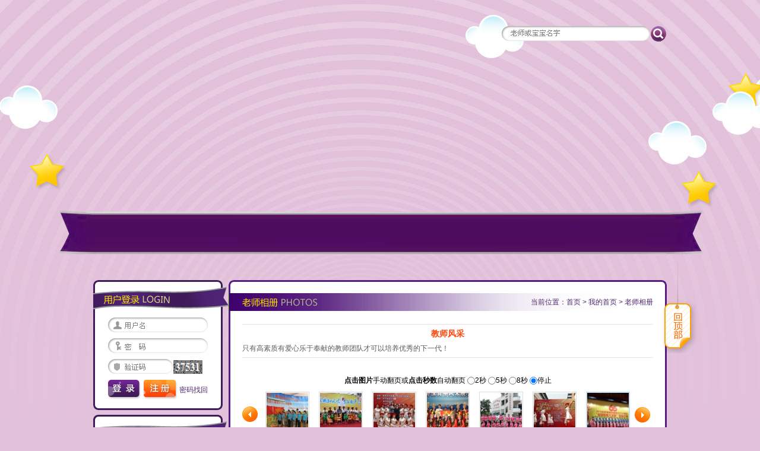

--- FILE ---
content_type: text/html; charset=utf-8
request_url: http://3323839.com/babys/tphoto9,14.html
body_size: 7707
content:

<!DOCTYPE html PUBLIC "-//W3C//DTD XHTML 1.0 Transitional//EN" "http://www.w3.org/TR/xhtml1/DTD/xhtml1-transitional.dtd">

<html xmlns="http://www.w3.org/1999/xhtml">
<head>
<meta http-equiv="Content-Type" content="text/html; charset=gb2312" />
<meta http-equiv="x-ua-compatible" content="ie=7" />
<meta name="keywords" content="翠峰幼儿园,优秀幼儿园,民办幼儿园" />
<meta name="description" content="南宁市兴宁区翠峰幼儿园是广西教育厅幼儿园的南宁市第一所领头羊加盟园,全体教职员工在梁圆鹦园长的带领下先后荣获了“全国民办教育先进集体”、“全国先进民办幼儿园”、“全区先进社会组织奖”、“南宁市绿色幼儿园”、“兴宁区文明单位”、“兴宁区示范园”、“兴宁区巾帼文明岗”国家级、区级、市级、城区级等多项光荣称号。" />
<link rel="stylesheet" type="text/css" href="../style/babyscss.css" />
<script src="../js/top.js" type="text/javascript"></script>
<!--[if lte IE 6]><script type="text/javascript" src="../js/PNG.js"></script><script>PNG.fix('.png');</script><![endif]--><script>
function changePic(obj){
    obj.style.background="#ffffff";
}
</script><title>
	梁圆鹦老师 - 教师风采相册 - 南宁市兴宁区翠峰幼儿园 - 全国民办教育先进集体|全国先进民办幼儿园
</title></head>

<body>
<div id="container">
	<div id="main">
		<div id="flash" class="png">
		    <div id="flash1"><iframe src="banner/banner.htm?id=9" scrolling="no" width="1160px" frameborder="0" height="472" allowtransparency="true"></iframe>
			<div id="search">
				
<form id="forms" name="forms" action="../search.html" method="post">
<div id="search1" class="png">
	<div id="search2" class="png">
		<div id="search3" class="png"><input name="searchkey" type="text" style=" width:221px; background:url(../images/search10.gif) no-repeat" onclick="changePic(this)" ></div>
	</div>
</div>
<div id="search4"><input type="image" src="../images/search9.gif" border="0" /></div>
</form>
			</div>
		</div>
		<div id="main1">
			<div id="con">
				<div id="left">
                    
<script src="../../js/loginc.js" type="text/javascript"></script>
<div id="lefter_login">

	<div id="login" class="png">
	<div id="login1" class="png">
	<div id="login2" class="png">
	<div id="login3">
	<div id="login4"><input name="loginname" id="loginname" type="text" style=" width:150px; background:url(../images/login1.gif) no-repeat" onfocus="changePic(this)" onclick="changePic(this)" size="20"></div>
	<div id="login4"><input name="loginpassword" id="loginpassword" type="password" style=" width:150px; background:url(../images/login2.gif) no-repeat" onclick="changePic(this)" onfocus="changePic(this)" size="20"></div>
	<div id="login5">
	<div id="login6"><input name="logincode" id="logincode" type="text" style=" width:92px; background:url(../images/login3.gif) no-repeat" onclick="changePic(this)" onfocus="changePic(this)" size="20"></div>
	<div id="login7"><img id="yzm" src="../../Control/yzm.html" width="49" height="23" align="absmiddle" alt="验证码" style="margin-top:2px" /></div>
	</div>
	<div id="login8" align="left" valign="middle"><a href="javascript:process();"><img src="../images/login10.gif" border="0" align="absmiddle" /></a> <a href="../reg.html"><img src="../images/reg1.gif" width="57" height="35" border="0" align="absmiddle" /></a> <a href="../forgetpsw.html">密码找回</a></div>
	</div>
	</div>
	</div>
	</div>
	<div id="baby" class="png">
	<div id="tit22"><img src="../images/techer_about.png" border="0"  class="png"/></div>
	<div id="baby1" class="png">
	<div id="baby2" class="png">
	<div id="baby3">
	<div id="intr"><a href="teacher9.html"><img src="../webpic/bigpic/20120524165545.gif" /></a>
	<p style='text-align:left'><a href="teacher9.html"><b>梁圆鹦（园所教师）</b></a><br />注册时间：<a href='javascript:void(0);'>2012年1月6日</a><br />活跃时间：<a href='javascript:void(0);'>2012年6月11日</a><br />登录IP：<a href='javascript:void(0);'>180.142.154.164</a><br />总登录：<a href='javascript:void(0);'>8 次</a></p>
	
	</div>
	<div id="others">
	<div id="tit1"><img src="../images/techer_others1.gif" /></div>
	<div id="ban">
	<ul>
	
	<li><a href="teacher60.html" class="linkorange12b">qwer12的主页</a></li>
	<li><a href="teacher59.html" class="linkorange12b">的事实的主页</a></li>
	<li><a href="teacher7.html" class="linkorange12b">冯可鸣的主页</a></li>
	<li><a href="teacher58.html" class="linkorange12b">妮妮的主页</a></li>
	<li><a href="teacher57.html" class="linkorange12b">siwa的主页</a></li>
	<li><a href="teacher56.html" class="linkorange12b">灏扬的主页</a></li>
	<li><a href="teacher55.html" class="linkorange12b">batman的主页</a></li>
	<li><a href="teacher54.html" class="linkorange12b">111的主页</a></li>
	<li><a href="teacher53.html" class="linkorange12b">许愿的主页</a></li>
	<li><a href="teacher52.html" class="linkorange12b">Golden的主页</a></li>
	<li style="background:none;"></li>
	</ul>
	</div>
	</div>
	</div>
	</div>
	</div>
	</div></div>
				</div>
				<div id="right" class="png">
					<div id="right1" class="png">
						<div id="right2" class="png">
							<div id="badys">		
								<div id="tit5">
									<div id="tit6"><img src="../images/teacher_photos.gif" /></div>
									<div id="tit7" class="textpurple12">当前位置：<a href="../default.html" class="linkpurple12">首页</a> > <a href="teacher9.html" class="linkpurple12">我的首页</a> > <a href="tphotos9.html" class="linkpurple12">老师相册</a></div>
								</div>	  	
							  <div id="badys1">
							  	<div id="tit9" class="textred14b">教师风采</div>
							  	<div id="shm">只有高素质有爱心乐于奉献的教师团队才可以培养优秀的下一代！</div>
								<div id="photo">
									<div id="photo1"><iframe src="../photo/index9,14.html" scrolling="no" frameborder="0" width="692" height="620" allowtransparency="true"></iframe></div>
									<div id="abdf">
										<div id="abdb">相册于<span class="textred12">（2012/1/11 16:14:14）</span>更新 | 图片<span class="textred12">（7）</span>张 | 评论（<span class="textred12">0</span>）</div>
										<div id="pages10"><a href="tphoto9,14.html" class="linkred12">上一个相册</a> | <a href="tphoto9,14.html" class="linkred12">下一个相册</a> </div>
									</div>
								</div>
								<div id="message3">									  							  
								</div>
								<div id="pages"></div>
								<div id="message5" style="padding-top:15px">
								    <form name="form1" method="post" action="/babys/tphoto9,14.html" onsubmit="javascript:return WebForm_OnSubmit();" id="form1">
<div>
<input type="hidden" name="__EVENTTARGET" id="__EVENTTARGET" value="" />
<input type="hidden" name="__EVENTARGUMENT" id="__EVENTARGUMENT" value="" />
<input type="hidden" name="__VIEWSTATE" id="__VIEWSTATE" value="/[base64]/[base64]" />
</div>

<script type="text/javascript">
//<![CDATA[
var theForm = document.forms['form1'];
if (!theForm) {
    theForm = document.form1;
}
function __doPostBack(eventTarget, eventArgument) {
    if (!theForm.onsubmit || (theForm.onsubmit() != false)) {
        theForm.__EVENTTARGET.value = eventTarget;
        theForm.__EVENTARGUMENT.value = eventArgument;
        theForm.submit();
    }
}
//]]>
</script>


<script src="/WebResource.axd?d=gW_G867ix1_Oa5M_-xs3Wj48HpW4kosxu-MEyadPO9dC9nkoMsvB8tO-5X7WTu6qGb7P29xtJTh_fl3Q4Bjfhk6HgdQ1&amp;t=638308289016623022" type="text/javascript"></script>


<script src="/WebResource.axd?d=Z8eMoJrKtdXQI-dsFxPS6oXJej6EelvFmhVC8oGwjlZRMQ_bAKa0Ce_VQm5yjJqyE5dybtpovxKUjOoj1FCQNmM47uY1&amp;t=638308289016623022" type="text/javascript"></script>
<script type="text/javascript">
//<![CDATA[
function WebForm_OnSubmit() {
if (typeof(ValidatorOnSubmit) == "function" && ValidatorOnSubmit() == false) return false;
return true;
}
//]]>
</script>

<div>

	<input type="hidden" name="__VIEWSTATEGENERATOR" id="__VIEWSTATEGENERATOR" value="1DDBF7D3" />
	<input type="hidden" name="__EVENTVALIDATION" id="__EVENTVALIDATION" value="/wEWAwKc2dytAwKUv+bwDwKV5ea1DCm0tM4m6web7lrGZuVenQqDI2P8" />
</div>
			                            <table width="100%" border="0" cellspacing="0" cellpadding="0">
                                          <tr>
                                            <td width="90%">
                                                <textarea name="txt_message" rows="2" cols="20" id="txt_message" class="input2 textarea" style="height:56px;width:599px;">来这里别忘了冒个泡哦!</textarea>
                                            </td>
                                            <td width="10%"><input type="image" name="IBsubmit" id="IBsubmit" onfocus="this.blur()" src="../images/send1.gif" onclick="javascript:WebForm_DoPostBackWithOptions(new WebForm_PostBackOptions(&quot;IBsubmit&quot;, &quot;&quot;, true, &quot;&quot;, &quot;&quot;, false, false))" style="height:62px;width:79px;border-width:0px;" /></td>
                                          </tr>
                                          <tr><td colspan="2"><span id="RequiredFieldValidator1" style="color:Red;display:none;">请您的输入留言内容，字数在10-500字之间！</span></td></tr>
                                        </table>
                                    
<script type="text/javascript">
//<![CDATA[
var Page_Validators =  new Array(document.getElementById("RequiredFieldValidator1"));
//]]>
</script>

<script type="text/javascript">
//<![CDATA[
var RequiredFieldValidator1 = document.all ? document.all["RequiredFieldValidator1"] : document.getElementById("RequiredFieldValidator1");
RequiredFieldValidator1.controltovalidate = "txt_message";
RequiredFieldValidator1.errormessage = "请您的输入留言内容，字数在10-500字之间！";
RequiredFieldValidator1.display = "Dynamic";
RequiredFieldValidator1.evaluationfunction = "RequiredFieldValidatorEvaluateIsValid";
RequiredFieldValidator1.initialvalue = "";
//]]>
</script>


<script type="text/javascript">
//<![CDATA[

var Page_ValidationActive = false;
if (typeof(ValidatorOnLoad) == "function") {
    ValidatorOnLoad();
}

function ValidatorOnSubmit() {
    if (Page_ValidationActive) {
        return ValidatorCommonOnSubmit();
    }
    else {
        return true;
    }
}
        //]]>
</script>
</form>
                                </div>
							  </div>														  								  						
							</div>
						</div>
					</div>
				</div>
				<div id="footer">
				    
<div id="footer1"><a href="../about.html">园所概况</a>  &nbsp;<img src="../images/l.gif" />  &nbsp;&nbsp;<a href="../notes.html">入园须知</a>  &nbsp;<img src="../images/l.gif" />  &nbsp;&nbsp;<a href="../news.html">最新动态</a>  &nbsp;<img src="../images/l.gif" />  &nbsp;&nbsp;<a href="../babys.html">宝贝天地</a>  &nbsp;<img src="../images/l.gif" />  &nbsp;&nbsp;<a href="../edus.html">家园共育</a>  &nbsp;<img src="../images/t6.gif" />  &nbsp;&nbsp;<a href="../hr.html">人才招聘</a>  &nbsp;<img src="../images/l.gif" />  &nbsp;&nbsp;<a href="../message.html">访客留言</a>  &nbsp;<img src="../images/l.gif" />  &nbsp;&nbsp;<a href="../contact.html">联系我们</a><br />&copy; 2011 南宁市兴宁区翠峰幼儿园 All Rights Reserved.<a href="https://beian.miit.gov.cn/" target="_blank">桂ICP备2021002069号-1</a></div>
<div id="helloin"><a href="http://www.helloin.com/" target="_blank" title="迎网--专注于品牌网站建设！"><img src="../images/helloin.png" width="138" height="17" border="0" class="png" /></a></div>
				</div>
			</div>			
		</div>
	</div>	
</div>

<div id="top"><a href="#"><img src="../images/top.png" border="0" class="png" /></a></div>
<script type="text/javascript">
scrollBar("top", "right", 440, 95, 965, {btnClose:"btn_close",goTop:"btn_gotop"});
</script>
</body>
</html>


--- FILE ---
content_type: text/html; charset=utf-8
request_url: http://3323839.com/Control/yzm.html
body_size: 2327
content:
GIF89a/  �       3  f  �  �  � +  +3 +f +� +� +� U  U3 Uf U� U� U� �  �3 �f �� �� �� �  �3 �f �� �� �� �  �3 �f ՙ �� �� �  �3 �f �� �� ��3  3 33 f3 �3 �3 �3+ 3+33+f3+�3+�3+�3U 3U33Uf3U�3U�3U�3� 3�33�f3��3��3��3� 3�33�f3��3��3��3� 3�33�f3ՙ3��3��3� 3�33�f3��3��3��f  f 3f ff �f �f �f+ f+3f+ff+�f+�f+�fU fU3fUffU�fU�fU�f� f�3f�ff��f��f��f� f�3f�ff��f��f��f� f�3f�ffՙf��f��f� f�3f�ff��f��f���  � 3� f� �� ̙ ��+ �+3�+f�+��+̙+��U �U3�Uf�U��U̙U��� ��3��f�����̙���� ��3��f�����̙���� ��3��f�ՙ��̙���� ��3��f�����̙���  � 3� f� �� �� ��+ �+3�+f�+��+��+��U �U3�Uf�U��U��U�̀ ̀3̀f̀�̀�̀�̪ ̪3̪f̪�̪�̪��� ��3��f�ՙ�������� ��3��f����������  � 3� f� �� �� ��+ �+3�+f�+��+��+��U �U3�Uf�U��U��U��� ��3��f����������� ��3��f����������� ��3��f�ՙ�������� ��3��f���������            !�  � ,    /   � �L ��$�*L�p��� J81"C�%d�!�/�	�bI�(O�\�o߼4��DkI��P4�	��%���p���͜De��7I���M�@��L^0�J��K3�M��K�ׁGvr��5ͤ�����7,fD�Z�W�ag����Q����*	�څ0-��h�4*NU �˄2�ڝӱ�M4/�DO�*h/>ڲ.̧�S\�X��^	C�2\���ng�Z�F��������%%��h�b�0#.��zp��pZgP}-A�X�F-��A�� �&�w(�1i2XSp��K���F�{y��B�Y�M�D$am[��MLiiv!T�E�m��Ah�HB%��qב��B���q�q���7�U�Qc�a��E��S@ ;
<!DOCTYPE html PUBLIC "-//W3C//DTD XHTML 1.0 Transitional//EN" "http://www.w3.org/TR/xhtml1/DTD/xhtml1-transitional.dtd">
<html xmlns="http://www.w3.org/1999/xhtml" >
<head id="Head1"><title>
	无标题页
</title></head>
<body>
    <form name="form1" method="post" action="/Control/yzm.html" id="form1">
<div>
<input type="hidden" name="__VIEWSTATE" id="__VIEWSTATE" value="/wEPDwUJNzgzNDMwNTMzZGTt2/0XGt7qMnpyldWLRH6anAOikQ==" />
</div>

<div>

	<input type="hidden" name="__VIEWSTATEGENERATOR" id="__VIEWSTATEGENERATOR" value="9CDDD864" />
</div>
    <div>
    
    </div>
    </form>
</body>
</html>


--- FILE ---
content_type: text/html
request_url: http://3323839.com/babys/banner/banner.htm?id=9
body_size: 580
content:
<HEAD>
<SCRIPT src="flash/public.js" type=text/javascript></SCRIPT>
</HEAD>
<BODY style="margin:0; padding:0;background-color:transparent" >
<SCRIPT language=javascript>
        str=location.href; //获取本页url地址
        arr=str.split("?");
        str1 = arr[1];
        arr1=str1.split("=");  
	if(!lib.ipad){
		var _param = [];
		_param.push('xml_url=flash/index'+arr1[1]+'.xml');
		lib.kit.video.render(
			'width', '1160',
			'height', '472', 
			'src', 'flash/index.swf',
			'wmode', 'transparent',
      'flashVars', _param.join('&'),
                        'hint',true,
			'wrapper','flashbox'
			); //end AC code
}
</SCRIPT>
</BODY>

--- FILE ---
content_type: text/html; charset=utf-8
request_url: http://3323839.com/photo/index9,14.html
body_size: 2824
content:


<!DOCTYPE html PUBLIC "-//W3C//DTD XHTML 1.0 Transitional//EN" "http://www.w3.org/TR/xhtml1/DTD/xhtml1-transitional.dtd">

<html xmlns="http://www.w3.org/1999/xhtml">
<head>
<meta http-equiv="Content-Type" content="text/html; charset=gb2312"/>
<title>相册</title>
<link rel="stylesheet" href="style/public.css" type="text/css" media="all"/>
<script type="text/javascript" src="js/asda.js"></script>
<script type="text/javascript" src="js/photoautoplay.js"></script>
</head>
<body id="piclib_1024">
	<div class="mbox">
		<div class="mid">
		<script src="js/ivy.js"></script>
		<span class="spanclass"></span>
		
			<div class="box1150">
				<div id="p1st" class="box1140A">
					<div class="tbody">
						<div class="pageppt">
						<span class="extMark">
						<span class="grey"><strong>点击图片</strong>手动翻页或<strong>点击秒数</strong>自动翻页</span>
						<input type="button" name="ppt_speed" value="自动播放" id="auto_play_button" class="buttonA" style="display:none;" />
						<label><input type="radio" name="ppt_speed" value="2" id="ppt_2"/>2秒</label>
						<label><input type="radio" name="ppt_speed" value="5" id="ppt_5"/>5秒</label>
						<label><input type="radio" name="ppt_speed" value="8" id="ppt_8"/>8秒</label>
						<label><input type="radio" name="ppt_speed" value="0" id="ppt"/>停止</label>
						</span>
						</div>
						<div class="page_list">
						<div class="pLeft"><a href="javascript:void(0);" id="leftSlide" onfocus="this.blur()"><img src="images/left.gif" alt=""  /></a></div>
						<ul id="pic_list"></ul>
						<div class="pRight"><a href="javascript:void(0);" id="rightSlide" onfocus="this.blur()"><img src="images/right.gif" alt=""  /></a></div>
						</div>
						<div class="bigPic">
						<img src="../webpic/bigpic/20120111161413.jpg" id="on_img" />
						<script type="text/javascript">
						var loaded = 0;
						jQuery('#on_img').bind('load',function(){resizeImg(this,1024,768);loaded = 1;}); 
						</script>
						<p id="photoDesc" class="grey">我们的党支部</p>
						</div>
					</div>
				</div>
			</div>
		
			<script type="text/javascript">
			(function(jQuery){
			var pInfoArray=null;
			if (jQuery.cookie('pcautoPhotoHistory')!=null){
			pInfoArray=jQuery.cookie('pcautoPhotoHistory').split('##');
			}
			if (pInfoArray!=null){
			jQuery.each(pInfoArray,function(i,n){
			if (i > 2) return;  
			var pInfo = n.split('||');              
			jQuery('#browse_photos_cookie>li.template').clone()
			.find('i:first>a').attr('href','#').end()
			.find('i:first>a>img').attr('src',pInfo[3]).attr('alt',pInfo[2]).attr('title',pInfo[2]).end()
			.find('i:last>a').attr('href','#').attr('title',pInfo[2]).html(pInfo[2]).end()
			.removeClass('template').appendTo(jQuery('#browse_photos_cookie'));
			});
			jQuery('#browse_photos_cookie>li.template').remove();
			}
			var flag = false; 
			for(var n in pInfoArray){
			if ('8' == pInfoArray[n].split('||')[0]){
			flag = true;
			}
			}
			if (!flag){
			var nPicInfo = "";
			if (pInfoArray == null){
			pInfoArray = new Array();
			}
			pInfoArray.reverse();
			pInfoArray.push(nPicInfo);
			pInfoArray.reverse();
			pInfoArray = pInfoArray.slice(0, 4);
			jQuery.cookie('pcautoPhotoHistory',pInfoArray.join('##'),{expires: 60, path: '/', domain: ''});
			}
			})(jQuery);
			</script>
		<div id="ac">
		
        
	<script type="text/javascript">
	var photos = [
	{imgId:'9',smallImgUrl:'../webpic/cutpic/20120111161413.jpg',imgUrl:'../webpic/bigpic/20120111161413.jpg',imgName:'我们的党支部',imgAuthor:'',imgSource:'',imgSourceUrl:'',imgDescription:'我们的党支部',source:''},
	{imgId:'8',smallImgUrl:'../webpic/cutpic/20120111160706.jpg',imgUrl:'../webpic/bigpic/20120111160706.jpg',imgName:'爱心',imgAuthor:'',imgSource:'',imgSourceUrl:'',imgDescription:'爱心',source:''},
	{imgId:'7',smallImgUrl:'../webpic/cutpic/20120111160338.jpg',imgUrl:'../webpic/bigpic/20120111160338.jpg',imgName:'“三八”节演出',imgAuthor:'',imgSource:'',imgSourceUrl:'',imgDescription:'“三八”节演出',source:''},
	{imgId:'6',smallImgUrl:'../webpic/cutpic/20120111160208.jpg',imgUrl:'../webpic/bigpic/20120111160208.jpg',imgName:'西域风情',imgAuthor:'',imgSource:'',imgSourceUrl:'',imgDescription:'西域风情',source:''},
	{imgId:'5',smallImgUrl:'../webpic/cutpic/20120111160111.jpg',imgUrl:'../webpic/bigpic/20120111160111.jpg',imgName:'团结、和谐、爱的团队',imgAuthor:'',imgSource:'',imgSourceUrl:'',imgDescription:'团结、和谐、爱的团队',source:''},
	{imgId:'4',smallImgUrl:'../webpic/cutpic/20120111160013.jpg',imgUrl:'../webpic/bigpic/20120111160013.jpg',imgName:'才艺',imgAuthor:'',imgSource:'',imgSourceUrl:'',imgDescription:'才艺',source:''},
	{imgId:'3',smallImgUrl:'../webpic/cutpic/20120111155911.jpg',imgUrl:'../webpic/bigpic/20120111155911.jpg',imgName:'大合唱',imgAuthor:'',imgSource:'',imgSourceUrl:'',imgDescription:'大合唱',source:''}];
	var group = new Group(photos);
	group.nextGroupUrl = "#";
	group.prevGroupUrl = "#";
	group.prevGroupTotal = 7;
	group.imgNo = 7;
	group.slideSize = 7;
	group.init();
	jQuery('#pic_list').html(group.sliderImgUrls);
	var autoPlayer = new AutoPlay();
	autoPlayer._func = goNextPic;
	autoPlayer._nextGroup = group.nextGroupUrl;
	autoPlayer._currentGroupImgCount = group.total;
	autoPlayer._currentImgNo = group.imgNo;
	autoPlayer.init();
	autoPlayer.stop();
	//功能方法
	function changePic(direction){if(direction){goNextPic();}else{goPrevPic();}}
	function goNextPic(){group.url=getHref();group.nextPage();updateUI();}
	function goPrevPic(){group.url=getHref();group.prevPage();updateUI();}
	function slide(forward){group.slide(forward);updateUI();}
	function nextGroup(){location.href=group.nextGroup();}
	function prevGroup(){location.href=group.prevGroup();}
	function changeImg(num){group.url=getHref();group.changeImg(num);updateUI();return false;}
	function getHref(){try{return location.href;}catch(e){return document.URL;}}
	//预加载下一张图片
	function preloadPhoto(){if(group.imgNo<group.total){new Image().src=group.imgs[group.imgNo].imgUrl;}}
	function updateUI() {
	location.href = group.url;
	autoPlayer._currentImgNo = group.imgNo;
	jQuery('#on_img').attr("src", group.imgUrl);
	jQuery('#photoName').text(group.imgName);
	jQuery('#photoDesc').text(group.imgDescription);
	jQuery('#photoOthers').html((group.imgAuthor ? '图片作者：'+group.imgAuthor+'&nbsp;&nbsp;':'') + (group.imgSource?group.imgSourceUrl?('图片提供：<a href="'+group.imgSourceUrl+'" target="_blank">'+group.imgSource+'</a>'):('图片提供：'+group.imgSource+' '):''));
	jQuery('#pic_list').html(group.sliderImgUrls);
	jQuery('#pic_index').text(group.imgNo);
	if (group.source != ''){jQuery('#photoOrigin').attr('href', group.source).css('visibility', 'visible');}else{jQuery('#photoOrigin').removeAttr('href').css('visibility', 'hidden');}
	}
	</script></div>
		<script type="text/javascript" src="js/action2.js"></script>
		</div>
	</div>
</body>
</html>


--- FILE ---
content_type: text/css
request_url: http://3323839.com/style/babyscss.css
body_size: 3377
content:
/* CSS Document */

*{
	padding:0;
	margin:0;
	}
img{
	border:none;
	}
body{
	margin:0;
	padding:0;
	font-family: Arial, Helvetica, sans-serif,"����";
	font-size: 12px;
	line-height:20px;
	color:#5c5c5c;
	background:#e2c1da;
}
input{
	border:0;
	}
.input1{
	width:290px; 
	height:28px;
	border:1px solid #7f9db9;
	line-height:28px;
	}
.input2{
	height:20px;
	border:1px solid #7f9db9;
	line-height:20px;
	}
.input3{
	height:22px;
	border:1px solid #7f9db9;
	line-height:22px;
	}	
		
.select{
	width:290px; 
	height:28px;
	border:1px solid #7f9db9;
	}	
.select1{
	width:100px; 
	height:21px;
	border:1px solid #7f9db9;	
	}	
		
ul,li{
	list-style:none;
	padding:0;
	margin:0;
	}
a {blr:expression(this.onFocus=this.blur());}	
a{
	font-family: Arial, Helvetica, sans-serif,"����";
	color:#512770;
}
a:link {
	text-decoration: none;
	color:#512770;	
}
a:visited {
	text-decoration: none;
	color:#512770;
}
a:hover {
	text-decoration: none;
	color: #a34ce3;
}
a:active {
	text-decoration: none;
	color: #3c7b10;
}
.linkpurple12,.linkpurple12:link,.linkpurple12:visited{
	color:#512770;
	}
.linkpurple12:hover{
	color:#9f2bf2;
	}
.linkpurple12b,.linkpurple12b:link,.linkpurple12b:visited{
	color:#512770;
	font-weight:bold;
	}
.linkpurple12b:hover{
	color:#9f2bf2;
	}
.linkgreen12,.linkgreen12:link,.linkgreen12:visited{
	color:#3c7b10;
	}
.linkgreen12:hover{
	color:#4cc434;
	}

.linkgreen12b,.linkgreen12b:link,.linkgreen12b:visited{
	color:#3c7b10;
	font-weight:bold;
	}
.linkgreen12b:hover{
	color:#4cc434;
	}
.linkorange12b,.linkorange12b:link,.linkorange12b:visited{
	color:#ff8429;
	font-weight:bold;
	}
.linkorange12b:hover{
	color:#f45b18;
	}
.linkorange12,.linkorange12:link,.linkorange12:visited{
	color:#ff8429;
	}
.linkorange12:hover{
	color:#f45b18;
	}
.linkorange14b,.linkorange14b:link,.linkorange14b:visited{
	color:#ff8429;
	font-size:14px;
	font-weight:bold;
	}
.linkorange14b:hover{
	color:#f45b18;
	}	
.linkred12,.linkred12:link,.linkred12:visited{
	color:#ff4509;
	}
.linkred12:hover{
	color:#9b3312;
	}		
.textorange12b{
	color:#ff8429;
	font-weight:bold;
	}
.textgray12{
	color:#5c5c5c;
	}
.textgray14{
	color:#5c5c5c;
	font-size:14px;
	}	
.textgreen12{
	color:#3c7b10;
	}
.textpurple12b{
	color:#512770;
	font-weight:bold;
	}
.textpurple14b{
	color:#512770;
	font-size:14px;
	font-weight:bold;
	}	
.textpurple12{
	color:#512770;
	}	
.textred14b{
	color:#ff4509;
	font-weight:bold;
	font-size:14px;
	}
.textred14{
	color:#ff4509;
	font-size:14px;
	}		
.textred12{
	color:#ff4509;
	font-size:12px;
	}	
.textyellow14b{
	color:#ffe400;
	font-size:14px;
	font-weight:bold;
	}			
	#container{
	width:100%;
	height:100%;
	overflow:hidden;
	background:url(../images/bg5.jpg) no-repeat bottom center;
	}	
	#container #main{
	width:100%;
	height:100%;
	overflow:hidden;
	background:url(../images/bg4.jpg) no-repeat top center;}
	#container #main #flash{
	width:100%;
	height:100%;
	overflow:hidden;
	background:url(../images/fea2.png) no-repeat center 350px;
	
	}
	#container #main #flash1{
	margin:0 auto;
	width:1160px;
	height:472px;
	position:relative;
	}
	#container #main #flash1 #search{
	width:279px;
	height:26px;
	float:left;
	position:absolute;
	left: 785px;
	top: 44px;
	}
	#container #main #flash1 #search #search1{
	padding-left:15px;
	width:234px;
	height:25px;
	float:left;
	background:url(../images/search6.png) no-repeat left;
	}
	#container #main #flash1 #search #search1 #search2{
	padding-right:13px;
	width:221px;
	height:25px;
	float:left;
	background:url(../images/search7.png) no-repeat right;
	}
	#container #main #flash1 #search #search1 #search2 #search3{
	padding-top:6px;
	width:221px;
	height:19px;
	float:left;
	background:url(../images/search8.gif) repeat-x;
	}
	#container #main #flash1 #search #search4{
	padding-left:2px;
	width:26px;
	height:26px;
	float:left;
	}
	#container #main #main1{
	margin:0 auto;
	width:1000px;
	height:100%;
	}
	#container #main #main1 #con{
	padding:0px 17px 0px 17px;
	width:966px;
	height:100%;
	float:left;
	}
	#container #main #main1 #con #left{
	width:228px;
	height:100%;
	float:left;
	overflow:hidden;
	}
	#container #main #main1 #con #left #login{
	padding-top:49px;
	width:228px;
	height:100%;
	float:left;
	background:url(../images/login4.png) no-repeat top;
	}
	#container #main #main1 #con #left #login #login1{
	padding-bottom:12px;
	width:228px;
	height:100%;
	float:left;
	background:url(../images/login6.png) no-repeat bottom;
	}
	#container #main #main1 #con #left #login #login1 #login2{
	width:228px;
	height:100%;
	float:left;
	background:url(../images/login5.png) repeat-y;
	}
	#container #main #main1 #con #left #login #login1 #login2 #login3{
	padding:14px 35px 0px 25px;
	width:168px;
	height:144px;
	float:left;
	}
	
	
	#container #main #main1 #con #left #login #login1 #login2 #login3 #login4{
	margin-bottom:10px;
	padding:5px 9px 0 9px;
	width:150px;
	height:20px;
	float:left;
	background:url(../images/login7.gif) no-repeat;	
	}
	#container #main #main1 #con #left #login #login1 #login2 #login3 #login5{
	margin-bottom:10px;
	width:168px;
	height:25px;
	float:left;
	}
	#container #main #main1 #con #left #login #login1 #login2 #login3 #login5 #login6{
	padding:5px 9px 0 9px;
	width:92px;
	height:20px;
	float:left;
	background:url(../images/login8.gif) no-repeat;
	}
	#container #main #main1 #con #left #login #login1 #login2 #login3 #login5 #login7{	
	width:58px;
	height:25px;
	float:left;
	}
	#container #main #main1 #con #left #login #login1 #login2 #login3 #login8{
	width:168px;
	height:25px;
	float:left;
	text-align:left;
	line-height:25px;
	}
	#container #main #main1 #con #left #login9{
	padding-top:10px;
	width:228px;
	height:100%;
	float:left;
	background:url(../images/login110.png) no-repeat top;
	}
	#container #main #main1 #con #left #login9 #login10{
	padding-bottom:12px;
	width:228px;
	height:100%;
	float:left;
	background:url(../images/login6.png) no-repeat bottom;
	}
	#container #main #main1 #con #left #login9 #login10 #login11{
	width:228px;
	height:100%;
	float:left;
	background:url(../images/login5.png) repeat-y;
	}
	#container #main #main1 #con #left #login9 #login10 #login11 #login12{
	padding:18px 35px 0px 25px;
	width:168px;
	height:144px;
	float:left;
	}
	#container #main #main1 #con #left #member{
	padding-top:49px;
	width:228px;
	height:100%;
	float:left;
	background:url(../images/member.png) no-repeat top;
	}
	#container #main #main1 #con #left #member #member1{
	padding-bottom:12px;
	width:228px;
	height:100%;
	float:left;
	background:url(../images/login6.png) no-repeat bottom;
	}
	#container #main #main1 #con #left #member #member1 #member2{
	width:228px;
	height:100%;
	float:left;
	background:url(../images/login5.png) repeat-y;
	}
	#container #main #main1 #con #left #member #member1 #member2 #tx{
	padding:18px 35px 0px 25px;
	width:168px;
	height:144px;
	float:left;
	}
	#container #main #main1 #con #left #member #member1 #member2 #member3{
	padding:0px 35px 20px 25px;
	width:168px;
	height:100%;
	float:left;
	}
	#container #main #main1 #con #left #member #member1 #member2 #member3 li{
	width:168px;
	height:34px;
	float:left;
	line-height:34px;
	border-bottom:1px solid #b28ecb;
	}
	#container #main #main1 #con #left #member #member1 #member2 #member3 .child{
	width:152px;
	height:24px;
	float:left;
	line-height:24px;
	font-size:12px;
	padding-left:16px;
	background:url(../images/line1.gif) repeat-x bottom;
	border:none;
	}
	#container #main #main1 #con #left #baby{
	margin-top:8px;
	width:228px;
	height:100%;
	float:left;
	background:url(../images/baby.png) no-repeat top;
	}	
	#container #main #main1 #con #left #baby #tit22{
	width:228px;
	height:50px;
	float:left;
	}
	#container #main #main1 #con #left #baby #baby1{
	padding-bottom:12px;
	width:228px;
	height:100%;
	float:left;
	background:url(../images/login6.png) no-repeat bottom;
	
	}	
	#container #main #main1 #con #left #baby #baby1 #baby2{
	
	width:228px;
	height:100%;
	float:left;
	background:url(../images/login5.png) repeat-y;
	}
	#container #main #main1 #con #left #baby #baby1 #baby2 #baby3{
	padding:12px 25px 6px 25px;
	width:178px;
	height:100%;
	float:left;
	}	
	#container #main #main1 #con #left #baby #baby1 #baby2 #baby3 #intr{
	padding-bottom:12px;
	width:178px;
	height:100%;
	float:left;
	background:url(../images/line3.gif) repeat-x bottom;
	line-height:22px;
	}
	#container #main #main1 #con #left #baby #baby1 #baby2 #baby3 #intr img{
	margin-bottom:10px;
	padding:2px;
	width:160px;
	height:160px;
	background:#fff;
	border:1px solid #cad9f2;	
	}

	#container #main #main1 #con #left #baby #baby1 #baby2 #baby3 #others{
	padding:15px 0 0 0;
	width:163px;
	height:100%;
	float:left;
	}	
	#container #main #main1 #con #left #baby #baby1 #baby2 #baby3 #others #tit1{
	width:178px;
	height:14px;
	float:left;	
	}
	#container #main #main1 #con #left #baby #baby1 #baby2 #baby3 #others #ban{
	margin-top:10px;
	width:178px;
	height:100%;
	float:left;
	}
	#container #main #main1 #con #left #baby #baby1 #baby2 #baby3 #others #ban li{
	width:178px;
	height:27px;
	float:left;
	background:url(../images/line3.gif) repeat-x bottom;	
	}	
	#container #main #main1 #con #left #baby #baby1 #baby2 #baby3 #others #ban li a{
	padding-left:10px;
	width:168px;
	height:27px;
	line-height:27px;
	float:left;
	background:url(../images/k1.gif) no-repeat left center;
	}	
	#container #main #main1 #con #right{
	padding-top:11px;
	width:738px;
	height:100%;
	float:left;
	background:url(../images/right4.png) no-repeat top;
	}
	#container #main #main1 #con #right #right1{
	padding-bottom:11px;
	width:738px;
	height:100%;
	float:left;
	background:url(../images/right5.png) no-repeat bottom;
	}
	#container #main #main1 #con #right #right1 #right2{
	width:738px;
	height:100%;
	float:left;
	background:url(../images/right6.png) repeat-y;
	}	
	#container #main #main1 #con #right #right1 #right2 #right3{
	padding:11px 23px 16px 23px;
	width:692px;
	height:100%;
	float:left;
	}
	#container #main #main1 #con #right #right1 #right2 #right3 #tit2{
	width:692px;
	height:14px;
	float:left;
	}								
	#container #main #main1 #con #right #right1 #right2 #right3 #tit2 #tit3{
	width:631px;
	height:14px;
	float:left;
	text-align:left;
	}
	#container #main #main1 #con #right #right1 #right2 #right3 #tit2 #tit4{
	width:61px;
	height:14px;
	float:left;
	text-align:right;
	}
	#container #main #main1 #con #right #right1 #right2 #right3 #news{
	padding:14px 0 7px 0;
	width:692px;
	height:100%;
	float:left;
	}

.index_tab_n {width:692px; height:26px; float:left; background:url(../images/tab8.gif) repeat-x;}
.index_tab_n1 {width:692px; height:26px; float:left; background:url(../images/tab9.gif) no-repeat right;}
.index_tab_n2 {width:692px; height:26px; float:left; background:url(../images/tab10.gif) no-repeat left;}
#rolinTab{ width:688px; padding-left:4px;}
.tabBtns li {border:none;cursor:pointer; float:left; width:67px; height:26px; line-height:26px;text-align:center; color:#3f006c;background:url(../images/tab11.gif) no-repeat right center; }
.tabBtns li.hover { background:url(../images/tab_hover1.gif) no-repeat bottom; width:67px; height:22px; line-height:22px; padding-top:4px; font-weight:bold; float:left;}
.tabBodys {width:692px; float:left;}
.tabBodys div {display:none; margin-top:11px;}
.tabBodys div.hover {display:block;}
.tabBodys div li{ width:692px; float:left; background:url(../images/line4.gif) repeat-x bottom; line-height:22px; color:#3f006c; margin:0 0 10px 0; padding-bottom:10px;}
.tabBodys div li.tit5{ color:#3f006c; font-weight:bold; width:682px; height:22px; background:url(../images/line1.gif) repeat-x bottom #e2d3e7; padding:0 0 0 10px}
.tabBodys div li .pic{ 
	width:70px;
	padding:2px;
	width:70px;
	height:69px;
	background:#fff;
	border:1px solid #cad9f2; margin:3px 5px 0 0;}
	.pic{ 
	width:70px;
	padding:2px;
	width:70px;
	height:69px;
	background:#fff;
	border:1px solid #cad9f2; margin:3px 5px 0 0;}
	#container #main #main1 #con #right #right1 #right2 #right3 #photos{
	margin-bottom:17px;
	padding:17px 0 17px 0;
	width:692px;
	height:110px;
	float:left;
	background:url(../images/line1.gif) repeat-x bottom;
	}
	#container #main #main1 #con #right #right1 #right2 #right3 #photos #photos1{
	margin-right:20px;
	width:76px;
	height:110px;
	line-height:18px;
	float:left;
	text-align:center;
	}	
	#container #main #main1 #con #right #right1 #right2 #right3 #photos #photos1 img{	
	padding:2px;
	width:70px;
	height:69px;
	background:#fff;
	border:1px solid #cad9f2;
	}
	#container #main #main1 #con #right #right1 #right2 #right3 #works{
	margin-bottom:17px;
	padding:17px 0 17px 0;
	width:692px;
	height:110px;
	float:left;
	background:url(../images/line1.gif) repeat-x bottom;
	}
	#container #main #main1 #con #right #right1 #right2 #right3 #works #works1{
	margin-right:20px;
	width:76px;
	height:110px;
	line-height:18px;
	float:left;
	text-align:center;
	}	
	#container #main #main1 #con #right #right1 #right2 #right3 #works #works1 img{	
	padding:2px;
	width:70px;
	height:69px;
	background:#fff;
	border:1px solid #cad9f2;
	}
	#container #main #main1 #con #right #right1 #right2 #right3 #message{
	padding:17px 0 0 0;
	width:692px;
	height:100%;
	float:left;
	}	
	#container #main #main1 #con #right #right1 #right2 #right3 #message #message1{
	margin-bottom:17px;
	padding-bottom:17px;
	width:692px;
	float:left;
	line-height:20px;
	text-align:top;
	background:url(../images/line4.gif) repeat-x bottom;
	}
	#container #main #main1 #con #right #right1 #right2 #right3 #message #message1 img{
	margin-right:15px;
	padding:2px;
	width:70px;
	height:69px;
	background:#fff;
	border:1px solid #cad9f2;
	float:left;
	}
	#container #main #main1 #con #right #right1 #right2 #right3 #message #message1 span{
	color:#919191;
	}	
	#container #main #main1 #con #right #right1 #right2 #right3 #message2{
	width:692px;
	height:65px;
	float:left;
	}
	*+html #container #main #main1 #con #right #right1 #right2 #right3 #message2{
	margin-top:20px;}
	.textarea{
	padding:5px 0 0 5px;
	color:#b0b0b0;
	float:left;
	font-size:12px;
	}
	#container #main #main1 #con #footer{
	padding:12px 0px 0px 228px;
	width:738px;
	height:267px;;
	float:left;
	}	
	#container #main #main1 #con #footer #footer1{
	width:600px;
	height:100px;
	float:left;
	}
	#container #main #main1 #con #footer #footer1 a{
	color:#58420c;
	}
	#container #main #main1 #con #footer #footer1 a:hover{
	color:#a8801e;
	}
	#container #main #main1 #con #footer #footer1 span{
	color:#9f7c25;
	}	
	#container #main #main1 #con #footer #helloin{
	width:138px;
	height:100px;
	float:left;
	}	
	
	
	/*������̬*/
	#container #main #main1 #con #right #right1 #right2 #badys{
	padding:11px 0px 16px 0px;
	width:738px;
	height:100%;
	float:left;
	}
	#container #main #main1 #con #right #right1 #right2 #badys #tit5{
	padding:0 23px 0 23px;
	width:692px;
	height:30px;
	float:left;
	background:url(../images/tit9.gif) repeat-y;
	}
	#container #main #main1 #con #right #right1 #right2 #badys #tit5 #tit6{
	padding-top:7px;
	width:232px;
	height:23px;
	float:left;
	text-align:left;
	}
	#container #main #main1 #con #right #right1 #right2 #badys #tit5 #tit7{
	width:460px;
	height:30px;
	float:left;
	line-height:30px;
	text-align:right;
	}
	#container #main #main1 #con #right #right1 #right2 #badys #management{
	padding:22px 23px 0px 23px;
	width:692px;
	height:100%;
	float:left;	
	}
	#container #main #main1 #con #right #right1 #right2 #badys #management #management1{
	padding-bottom:10px;
	width:692px;
	height:100%;
	float:left;	
	}
	#container #main #main1 #con #right #right1 #right2 #badys #management management1 .tit21{
	width:692px;
	height:35px;
	background:url(../images/line1.gif) repeat-x bottom #f3eff6;
	}
	#container #main #main1 #con #right #right1 #right2 #badys #management management1 table tr{
	width:692px;
	height:40px;
	background:url(../images/line1.gif) repeat-x bottom ;
	}
	
	#container #main #main1 #con #right #right1 #right2 #badys #member4{
	padding:22px 23px 0px 23px;
	width:692px;
	height:100%;
	float:left;
	}
		
	#container #main #main1 #con #right #right1 #right2 #badys #member4 #member5{
	width:692px;
	height:100%;
	float:left;
	background:url(../images/line.gif) repeat-x bottom;	
	}
	#container #main #main1 #con #right #right1 #right2 #badys #member4 #act{
	width:692px;
	height:100%;
	float:left;
	}
	#container #main #main1 #con #right #right1 #right2 #badys #member4 #act #tit20{
	padding:10px 0px 20px 0px;
	width:692px;
	height:14px;
	float:left;
	}			
	
	#container #main #main1 #con #right #right1 #right2 #badys #member4 #act #act1{
	width:692px;
	float:left
	}
	#container #main #main1 #con #right #right1 #right2 #badys #member4 #act #act1 #act2{
	width:78px;
	height:122px;
	float:left;
	margin-right:13px;
	text-align:center;
	line-height:16px;
	overflow:hidden
	}
	#container #main #main1 #con #right #right1 #right2 #badys #member4 #act #act1 #act2 img{
	width:70px;
	height:70px;
	float:left;
	background:#fff;
	border:1px solid #cad9f2;
	padding:2px;
	margin-bottom:2px
	}
	
	
	
	
	
	
	
			
	#container #main #main1 #con #right #right1 #right2 #badys #badys1{
	padding:22px 23px 0px 23px;
	width:692px;
	height:100%;
	float:left;	
	}
	#container #main #main1 #con #right #right1 #right2 #badyst #badys1 #badys2{
	width:692px;
	height:100%;
	float:left;	
	}	
	#container #main #main1 #con #right #right1 #right2 #badys #badys1 #badys2 #subnav{
	padding-bottom:3px;
	width:692px;
	height:36px;
	float:left;
	background:url(../images/tab13.gif) repeat-x bottom;
	}
	#container #main #main1 #con #right #right1 #right2 #badys #badys1 #badys2 #subnav li{
	padding-right:3px;
	width:77px;
	height:36px;
	float:left;	

	}
	#container #main #main1 #con #right #right1 #right2 #badys #badys1 #badys2 #subnav li a{
	width:77px;
	height:36px;
	float:left;
	line-height:36px;
	text-align:center;
	color:#3c3c3c;
	font-weight:bold;
	background:url(../images/tab6.gif) no-repeat;
	}
	#container #main #main1 #con #right #right1 #right2 #badys #badys1 #badys2 #subnav li a:hover{
	color:#3f006c;
	width:77px;
	height:36px;
	background:url(../images/tab12.gif) no-repeat;
	float:left;
	}
	#container #main #main1 #con #right #right1 #right2 #badys #badys1 #badys2 #subnav li a.now{
	color:#3f006c;
	width:77px;
	height:36px;
	background:url(../images/tab12.gif) no-repeat;
	float:left;
	}		
	#container #main #main1 #con #right #right1 #right2 #badys #badys1 #badys2 #nr{
	padding-top:15px;
	width:692px;
	height:100%;
	float:left;
	line-height:30px;
	}
	#container #main #main1 #con #right #right1 #right2 #badys #badys1 #badys2 #baby_photos {
	margin-bottom:22px;
	width:692px;
	height:100%;
	float:left;
	line-height:30px;
	}
	#container #main #main1 #con #right #right1 #right2 #badys #badys1 #badys2 #baby_photos #photos1{
	margin:22px 22px 0 0;
	width:76px;
	height:110px;
	line-height:18px;
	float:left;
	text-align:center;
	}	
	#container #main #main1 #con #right #right1 #right2 #badys #badys1 #badys2 #baby_photos #photos1 img{	
	padding:2px;
	width:70px;
	height:69px;
	background:#fff;
	border:1px solid #cad9f2;
	}
	
	
	
	
	#container #main #main1 #con #right #right1 #right2 #badys #badys1 #badys2 #nr #teacher{
	width:692px;
	height:100%;
	float:left;	
	}
	#container #main #main1 #con #right #right1 #right2 #badys #badys1 #badys2 #nr #teacher li{
	margin-bottom:17px;
	padding-bottom:17px;
	width:692px;
	height:100%;
	float:left;
	line-height:20px;
	text-align:top;
	background:url(../images/line1.gif) repeat-x bottom;	
	}
	#container #main #main1 #con #right #right1 #right2 #badys #badys1 #badys2 #nr #teacher li img{
	margin-right:15px;
	padding:2px;
	width:70px;
	height:69px;
	background:#fff;
	border:1px solid #cad9f2;
	float:left;
	}	
	#container #main #main1 #con #right #right1 #right2 #badys #badys1 #badys2 #nr #teacher li span{
	color:#919191;
	}
	/*�༶����*/
	#container #main #main1 #con #right #right1 #right2 #badys #badys1 #badys2 #nr #news_list{
	width:692px;
	height:100%;
	float:left;	
	}	
	#container #main #main1 #con #right #right1 #right2 #badys #badys1 #badys2 #nr #news_list li{ 
	width:692px;
	float:left; 
	background:url(../images/line1.gif) repeat-x bottom; 
	line-height:22px; 
	margin:0 0 10px 0; 
	padding-bottom:10px;
	}
	#container #main #main1 #con #right #right1 #right2 #badys #badys1 #badys2 #nr #news_list li.tit5{ 
	font-weight:bold; 
	width:682px; 
	height:22px; 
	background:url(../images/line1.gif) repeat-x bottom #e2d3e7;
	padding:0 0 0 10px
	}
	#container #main #main1 #con #right #right1 #right2 #badys #badys1 #badys2 #nr #news_list .pic{ 	
	width:70px;
	padding:2px;
	width:70px;
	height:69px;
	background:#fff;
	border:1px solid #cad9f2; margin:3px 5px 0 0;
	}
	#container #main #main1 #con #right #right1 #right2 #badys #badys1 #badys2 #detail{	
	width:692px;
	height:100%;
	float:left;	
	}
	#container #main #main1 #con #right #right1 #right2 #badys #badys1 #badys2 #detail #tit8{
	padding-top:16px;	
	width:692px;
	height:62px;
	float:left;
	background:url(../images/tab13.gif) repeat-x bottom #f5e9ff;
	font-family:Arial, Helvetica, sans-serif;	
	font-size:12px;
	line-height:26px;
	text-align:center;
	color:#512770;
	}	
	#container #main #main1 #con #right #right1 #right2 #badys #badys1 #badys2 #detail #tit8 span{
	font-size:16px;
	color:#512770;
	font-weight:bold;	
	}
	#container #main #main1 #con #right #right1 #right2 #badys #badys1 #badys2 #detail #nr1{
	padding:10px 0px 20px 0px;
	width:692px;
	height:100%;
	float:left;
	line-height:26px;
	background:url(../images/tab13.gif) repeat-x bottom;	
	}
	#container #main #main1 #con #right #right1 #right2 #badys #badys1 #tit9{
	padding:5px 0 0px 0;
	width:692px;
	height:100%;
	float:left;
	text-align:center;
	line-height:20px;
	
	border-top:1px solid #e5e5e5;
	overflow:hidden;
	}
	#container #main #main1 #con #right #right1 #right2 #badys #badys1 #shm{
	padding:5px 0 5px 0;
	width:692px;
	height:100%;
	float:left;
	line-height:20px;
	border-bottom:1px solid #e5e5e5;
	}
	#container #main #main1 #con #right #right1 #right2 #badys #badys1 #photo{
	margin:20px 0 15px 0;	
	width:692px;
	height:620px;
	float:left;}
	#container #main #main1 #con #right #right1 #right2 #badys #badys1 #photo #photo1{
	width:692px;
	height:620px;
	float:left;
	}
	#container #main #main1 #con #right #right1 #right2 #badys #badys1 #photo #abdf{
	padding:0 38px 0 38px;
	width:616px;
	height:41px;
	float:left;
	line-height:41px;
	border-bottom:1px solid #e5e5e5;
	}
	#container #main #main1 #con #right #right1 #right2 #badys #badys1 #photo #abdf #abdb{
	width:470px;
	height:41px;
	float:left;
	text-align:left;
	}
	#container #main #main1 #con #right #right1 #right2 #badys #badys1 #photo #abdf #pages10{
	width:146px;
	height:41px;
	float:left;
	text-align:right;
	}
	#container #main #main1 #con #right #right1 #right2 #badys #badys1 #message3{
	padding:10px 0 0 0;
	width:692px;
	height:100%;
	float:left;
	}	
	#container #main #main1 #con #right #right1 #right2 #badys #badys1 #message3 #message4{
	margin-bottom:17px;
	padding-bottom:17px;
	width:692px;
	float:left;
	line-height:20px;
	text-align:top;
	background:url(../images/line4.gif) repeat-x bottom;
	}
	#container #main #main1 #con #right #right1 #right2 #badys #badys1 #message3 #message4 img{
	margin-right:15px;
	padding:2px;
	width:70px;
	height:69px;
	background:#fff;
	border:1px solid #cad9f2;
	float:left;
	}
	#container #main #main1 #con #right #right1 #right2 #badys #badys1 #message3 #message4 span{
	color:#919191;
	}	
	#container #main #main1 #con #right #right1 #right2 #badys #badys1 #message5{
	width:692px;
	height:65px;
	float:left;
	}
	*+html #container #main #main1 #con #right #right1 #right2 #badys #badys1 #message5{
	margin-top:20px;

	}
	.textarea{
	padding:5px 0 0 5px;
	color:#b0b0b0;
	float:left;
	font-size:12px;
	}
	#container #main #main1 #con #right #right1 #right2 #badys #badys1 #nr #message6{
	padding:17px 0 0 0;
	width:692px;
	height:100%;
	float:left;
	}	
	#container #main #main1 #con #right #right1 #right2 #badys #badys1 #nr #message6 #message7{
	margin-bottom:17px;
	padding-bottom:17px;
	width:692px;
	float:left;
	line-height:20px;
	text-align:top;
	background:url(../images/line4.gif) repeat-x bottom;
	}
	#container #main #main1 #con #right #right1 #right2 #badys #badys1 #nr #message6 #message7 img{
	padding:2px;
	width:70px;
	height:69px;
	background:#fff;
	border:1px solid #cad9f2;
	float:left;
	}
	
	
	#pages{
	width:692px;
	height:19px;
	float:left;
	overflow:hidden;
	}
	#pages #pa{
	margin-right:1px;
	width:20px;
	height:19px;
	float:left;
	}
	#pages #pages1{
	padding-right:2px;
	width:19px;
	height:19px;
	float:left;
	}
	#pages #pages1 a{
	width:19px;
	height:19px;
	float:left;
	background:#cfcfcf;
	line-height:19px;
	text-align:center;
	color:#555;
	}
	#pages #pages1 a:hover{
	width:19px;
	height:19px;
	float:left;
	background:#f97517;
	line-height:19px;
	text-align:center;
	color:#fff;	
	}
	#pages #pages1 a.now{
	width:19px;
	height:19px;
	float:left;
	background:#f97517;
	line-height:19px;
	text-align:center;
	color:#fff;	
	}
	#pages #next{
	margin-left:1px;
	width:20px;
	height:19px;
	float:left;	
	}			


	#top{
	width:61px;
	height:153px;
	}

--- FILE ---
content_type: text/css
request_url: http://3323839.com/photo/style/public.css
body_size: 1029
content:
/* CSS Document */
body,h1,h2,h3,h4,h5,h6,p,ul,ol,li,form,img,dl,dt,dd,table,th,td,blockquote,fieldset,div,strong,label,em{margin:0;padding:0;border:0;}
ul,ol,li{list-style:none;}
input,button{margin:0;font-size:12px;vertical-align:middle;}
body{font-size:12px;font-family:Arial, Helvetica, sans-serif;  text-align:center; margin:0 auto; }
table{border-collapse:collapse;border-spacing:0;}

.clearfloat{height:0;font-size:1px;clear:both;line-height:0;}

#container{ width:990px;  text-align:left; margin:0 auto; }
i input{vertical-align:middle;}
td{zoom:0;}
.hide{display:none;}


.mbox{ width:692px; margin:0 auto;}

.pageppt{width:692px;padding:10px 0;margin:0 auto;}
.pageppt .extMark{ text-align:center;}
.pageppt .subMark{ float:right; margin-left:10px;}
.picpage{width:175px; float:right; padding-top:5px;clear:left;text-align:right;}

.bigPic{ width:616px; overflow:hidden; padding-top:10px; margin:0 auto; }
.bigPic .grey{ font-size:14px; padding-bottom:0px; text-align:center; display:block; line-height:20px;}
.bigPic img{ }

.picpage{ float:right;}
p.grey{ float:left; padding-left:0; padding-top:5px; width:600px; text-align:center;}
.buttonE{ display:block; background:url(../images/btn.gif) no-repeat; width:51px; height:21px; text-align:center; line-height:21px; float:right; margin-right:8px; text-decoration:none; color:#000;}
.picpage i{ display:block; float:right;}
#pic_index { display:none;}

#pic_list{width:616px; float:left;margin:0 auto;background:#fff;}
#pic_list li{width:74px;height:73px;float:left;margin-right:16px;}

#pic_list li.own{margin-right:0;}
#pic_list li img{width:70px;height:69px;float:left;border:1px solid #ddd; padding:1px; background:#fff;}
#pic_list li.on{width:74px;height:73px;margin-top:0;}
#pic_list li.on img{width:70px;height:69px;float:left;border:1px solid #cad9f2; padding:1px; background:#c5e7fa;}
.page_list {width:692px;margin:0 auto;background:#fff;}
.page_list .pLeft{width:33px;height:75px;float:left;margin-right:6px; padding:1px 0 0 0;}
.page_list .pLeft img{width:33px;height:75px;float:left; border:none;}
.page_list .pRight{width:32px;height:75px;float:left;margin-right:0px; padding:1px 0 0 0;}
.page_list .pRight img{width:32px;height:75px;float:right; border:none;}


--- FILE ---
content_type: application/javascript
request_url: http://3323839.com/photo/js/ivy.js
body_size: 1338
content:
var _ivyIDs=window._ivyIDs||"";var _tmpIvyIDs=window._tmpIvyIDs||"";var _cntUrl=window._cntUrl||"";var _state_=0;var _count_=1;var __lock__=0;var _ivySubmitPage="#";function _addIvyID(a){if(_tmpIvyIDs.indexOf(a+";")>-1){return}_tmpIvyIDs=_tmpIvyIDs+a+";";_ivyIDs=_ivyIDs+a+";"}function _delIvyID(a){if(a!=null&&a.length>0&&a.indexOf("_")>0){if(_tmpIvyIDs.indexOf(a+";")>-1){_tmpIvyIDs=_tmpIvyIDs.replace(a+";","")}if(_ivyIDs.indexOf(a+";")>-1){_ivyIDs=_ivyIDs.replace(a+";","")}}}function _submitIvyID_impl(){__lock__=1;if(_ivyIDs&&_ivyIDs!=""){var a=_ivyIDs;_ivyIDs="";try{var c=document.createElement("script");if(c){var b=document.getElementById("ivy_div");if(!b){b=document.createElement("div");b.id="ivy_div";b.style.display="none";document.body.insertBefore(b,document.body.firstChild)}if(!b){try{var c=new Image(1,1);c.src=_ivySubmitPage+a;c.onload=function(){_uVoid()}}catch(err0){_addIvyID(a)}}else{document.body.insertBefore(c,document.body.firstChild);var g=_ivySubmitPage+a+"&state="+_state_+"&submitcnt="+_count_;c.src=g}}}catch(err){try{var c=new Image(1,1);c.src=_ivySubmitPage+a;c.onload=function(){_uVoid()}}catch(err1){_addIvyID(a)}}}if(_cntUrl&&_cntUrl!=""){var d=new Image(1,1);d.src=_cntUrl;d.onload=function(){_uVoid()};_cntUrl=""}__lock__=0}function _uVoid(){return}function _ivyRandom(a){try{hi_now=new Date();hi_id=hi_now.getSeconds()%a;return hi_id}catch(err){return 0}}function _submitIvyID(){if(__lock__!=0){window.setTimeout(_submitIvyID,3000);return}_state_=0;_count_=1;_submitIvyID_impl()}function _submitIvyID2(){if(__lock__!=0){window.setTimeout(_submitIvyID2,3000);return}_state_=1;_count_=1;var a=_ivyIDs&&_ivyIDs!="";if(a)_addIvyID("35888_41989");_submitIvyID_impl();if(a){var c=new Date();while(new Date()-c<100){}}}function _submitIvyID3(){if(__lock__!=0){window.setTimeout(_submitIvyID3,3000);return}_state_=0;_count_=2;_submitIvyID_impl()}window.onbeforeunload=_submitIvyID2;var userAgent=navigator.userAgent.toLowerCase();if(/msie/.test(userAgent)&&!/opera/.test(userAgent)){document.onreadystatechange=function(){if(document.readyState=="complete"){_submitIvyID3()}}}else if(/opera/.test(userAgent)||/mozilla/.test(userAgent)){document.addEventListener("DOMContentLoaded",_submitIvyID3,false)}function document_write(a){document.write(a)}function document_writeln(a){document.writeln(a)}var _IVY_AD_MAP_=new Array();function struct_IVY_AD_MAP(a,c){this.key=a;this.value=c}function setLocationAd(a,c){for(var b=0;b<this._IVY_AD_MAP_.length;b++){if(this._IVY_AD_MAP_[b].key===a){this._IVY_AD_MAP_[b].value=c;return}}this._IVY_AD_MAP_[this._IVY_AD_MAP_.length]=new struct_IVY_AD_MAP(a,c)}function getLocationAd(a,c){var b=new Array();var g=new Array();for(var d=0;d<this._IVY_AD_MAP_.length;d++){if(this._IVY_AD_MAP_[d].key===a){b=this._IVY_AD_MAP_[d].value;break}}if(b!=null&&b.length>0){var f=b[0].level;for(var d=0;d<b.length;d++){if(c!=null&&c>0){if(c>g.length){g[g.length]=b[d];_addIvyID(b[d].locationId+"_"+b[d].adId)}}else{if(f>b[d].level)break;g[g.length]=b[d];_addIvyID(b[d].locationId+"_"+b[d].adId);if(f<2)break}}}return g}ivymap=window.ivymap||{};function showIvyViaJs(a){var c=undefined;var b='ivymap[\"'+a+'\"]';try{c=eval(b);if(c!=undefined){c()}}catch(e){}}var ivyAdList=new Array();function IvyKeyword(a,c,b,g,d,f){this.key=a;this.content=c;this.href=b;this.ivyPara=g;this.showCount=d;this.tmpCount=0;this.linkCss=f}function showKeyWorkAd(a,c,b,g,d,f){ivyAdList[ivyAdList.length]=new IvyKeyword(a,c,b,g,d,f)}function getContent(a,c,b,g){var d="";for(var f=0;f<c.length;f++){if(g.indexOf(c[f])!=-1){d=c[f];break}}if(d=="")d="????";b=eval(b);for(var f=0;f<b.length;f++){if(b[f].key==d){d=b[f].value;break}}for(var f=0;f<a.length;f++){if(a[f].key.indexOf(d)!=-1){d=a[f].value;break}}return d}


--- FILE ---
content_type: application/javascript
request_url: http://3323839.com/photo/js/photoautoplay.js
body_size: 4648
content:
function Group(imgs){
	this.imgs = imgs;				// ͼƬ�б�

	this.total = imgs.length;  		// ͼƬ����
	this.imgNo = 1;					// ��ǰͼƬ��� 1 ��ʼ
    this.lastImgNo = 0;				// ��һ�η��ʵ�ͼƬid

	this.imgId = "";				// ��ǰͼƬid
	this.prevImgId = "";			// ��һ��ͼƬid
	this.nextImgId = "";			// ��һ��ͼƬid
	this.imgUrl = "";				// ��ǰͼƬ��ַ
	this.imgName = "";				// ��ǰ��ͼƬ����
    this.imgAuthor = "";				// ��ǰ��ͼƬ����
    this.imgSource = "";				// ��ǰͼƬ�ĳ����ṩ
    this.imgSourceUrl = "";				// ��ǰͼƬ���ṩ������
	this.imgDescription = "";		// ��ǰͼƬ������
	this.source = "";             // ��ǰͼƬԭͼ��ַ
    this.url = "";					// ��ǰ�������url

	this.sliderImgUrls = "";		// ��ǰ����������Сͼ�б�
	this.slideSize = 6;
	this.prevGroupUrl = "";			// ��һ��ͼƬ��ַ
	this.nextGroupUrl = "";			// ��һ��ͼƬ��ַ

    this.prevGroupTotal = 0;          //��һ���ж�����ͼƬ(�Ϸ�ʱ��λ����ͼβ��)

	this.autoPlay = 0; 				// 0 - ������, 1 - ����

	this.prew = function(rgExp,replaceText) {
		var imgs = this.imgs;
		for (var i = 0; i < imgs.length; i++) {
			this.imgs[i].imgUrl = imgs[i].imgUrl.replace(rgExp,replaceText);
		    this.imgs[i].smallImgUrl = imgs[i].smallImgUrl.replace(rgExp,replaceText);
		}
	};

	this.init = function() {
	    this.imgId = this.imgs[this.imgNo - 1].imgId;
		this.imgUrl = this.imgs[this.imgNo - 1].imgUrl;
		this.imgName = this.imgs[this.imgNo - 1].imgName;
        this.imgAuthor = this.imgs[this.imgNo - 1].imgAuthor;
        this.imgSource = this.imgs[this.imgNo - 1].imgSource;
        this.imgSourceUrl = this.imgs[this.imgNo - 1].imgSourceUrl;
		this.imgDescription = this.imgs[this.imgNo - 1].imgDescription;
		this.source = this.imgs[this.imgNo - 1].source;
		this.changeUrl();
		this.changeSlider();
		if (this.imgNo > 1) {
			this.prevImgId = this.imgs[this.imgNo - 2].imgId;
		} else {
			this.prevImgId = "";
		}
		if (this.imgNo < this.imgs.length) {
			this.nextImgId = this.imgs[this.imgNo].imgId;
		} else {
			this.nextImgId = "";
		}
	};

	// ���µ�ǰͼƬ���(����group.html��)
//	this.updateImgNo = function(currentImgNo) {
//		this.imgNo = currentImgNo;
//		if (this.imgNo > 1) {
//			this.prevImgId = this.imgs[this.imgNo - 2].imgId;
//		} else {
//			this.prevImgId = "";
//		}
//		if (this.imgNo < this.imgs.length) {
//			this.nextImgId = this.imgs[this.imgNo].imgId;
//		} else {
//			this.nextImgId = "";
//		}
//	}

	// ��һ��
	this.nextGroup = function(){
		if(this.nextGroupUrl != ""){
			this.url = this.nextGroupUrl;
		}
		return this.url;
	};

	// ��һ��
	this.prevGroup = function(){
		if(this.prevGroupUrl != ""){
			this.url = this.prevGroupUrl;
		}
		return this.url;
	};

	// ��һҳ
	this.nextPage = function() {
		if(this.imgNo >= this.total){
			this.nextGroup();
		} else {
            this.lastImgNo = this.imgNo;
			this.imgNo++;
			this.init();
		}
	};

	//��һҳ
	this.prevPage = function() {
		if(this.imgNo <= 1){
			if(this.prevGroupUrl != ""){
				this.url  = this.prevGroupUrl + "#id=" + (this.prevGroupTotal);
			}
		} else {
            this.lastImgNo = this.imgNo;
			this.imgNo--;
			this.init();
		}
	};

	// ������һ������ͼ
	this.changeImg = function(pageNo) {
        this.lastImgNo = this.imgNo;
		this.imgNo = pageNo + 1 ;
		this.init();
	};

	// �ı䵱ǰ url
	this.changeUrl = function() {
		var pos = this.url.indexOf("#");
		if (pos == -1) {
			this.url += "#id=" + this.imgNo;
		} else {
			this.url = this.url.substr(0, pos + 1) + "id=" + this.imgNo;
		}
	};

	// ����ָ��ͼƬ
	this.slide = function(forward){
		var page_prev_group;
		var page_next_group;
		var page = this.imgNo;
		var display = page + 1;
		var total = this.total;
		var step = this.slideSize;
		if (forward) { // ��󻬶�
			if (page < (Math.ceil((total - 1) / step) - 1) * step) {
				page_next_group = (Math.ceil( display / step)) * step;
			} else {
				if(page < total - 1 && page > total - 1 - step) {
					page_next_group = total - 1;
				} else {
					page_next_group = 'false';
				}
			}
			if(page_next_group != 'false') {
				this.changeImg(page_next_group);
			} else {
				this.nextPage();
			}
		} else { // ��ǰ����
			if (page >= step) {
				page_prev_group = (Math.floor( display / step ) - 1) * step;
			} else {
				if (page > 0 && page < step) {
					page_prev_group = -1;
				} else {
					page_prev_group = 'false';
				}
			}
			if (page_prev_group != 'false') {
				if (page_prev_group == -1){
					if(this.prevGroupUrl != "") {
						this.url  = this.prevGroupUrl + "#id=" + (this.prevGroupTotal - step + 1);
					}
				} else {
					this.changeImg(page_prev_group);
				}
			} else {
				this.prevPage();
			}
		}
	};

	this.changeSlider = function() {
//        var last = this.lastImgNo - 1;
//        last = Math.max(Math.min(last, this.total-1), 0);
		var current = this.imgNo - 1;
		if( current < 0 ) {
            current = 0;
        }
		if( current > this.total - 1) {
            current = this.total - 1;
        }

		var page_start = 0;
		var page_end = this.total;
//		var max_start = this.total - 1 - this.slideSize;

		if(this.total > this.slideSize) { // ͼƬ���� 5 ��, ���� 5 ��ʹ��ȱʡֵ
            page_start = parseInt(current/this.slideSize)*this.slideSize;
            page_end = parseInt(current/this.slideSize)*this.slideSize+this.slideSize;
            if (page_end > this.total) {
                page_end = this.total;
            }
		}

		var html = '';
		for(var i = page_start; i < page_end; i++) {
			var count = i + 1;
            var cls = '';
            if (i == current) {
                cls += 'on';
            }
            if (i == page_end-1){
                cls += ' own';
            }
            html += '<li class="'+cls+'"><a onclick="if(autoPlayer)autoPlayer.stop();return changeImg('+i+');" href="#id='+count+'" id="img_'+i+'"><img src="'+this.imgs[i].smallImgUrl+'" /></a></li>';
		}
		this.sliderImgUrls = html;
	};

}
function AutoPlay() {
	this._flag = 0; //���ű�־
	this._pause = 0; //��ͣ��־
	this._speed = 5; //�����ٶȣ���λ��
	this._func = null; //�ص�����
//	this._img_start = "images/play.gif";
//	this._img_stop = "images/stop.gif";
	this._interval_obj = null; //ʱ�Ӷ���
	this._cookie_obj = new Cookie(document, "comic_auto_play", 24*60*60, '/');
	this._nextGroup = "";
	this._currentGroupImgCount = "";
	this._currentImgNo = 1;

	//��ʼ��
	this.init = function() {
		if(this._cookie_obj.load()) {
			//�����ٶ�
			if(this._cookie_obj.speed) {
				this.debug('[init]this._cookie_obj.speed='+this._cookie_obj.speed);
				this._speed = this._cookie_obj.speed;
			}
            //fix
            if (this.get_speed() == 3) {
                this.set_speed(2);
            }
			//���ű�־
			if( this._cookie_obj.flag ) {
				this.debug('[init]this._cookie_obj.flag='+this._cookie_obj.flag);
				this._flag = this._cookie_obj.flag;
                var play_btn = document.getElementById("auto_play_button");
                if (this._flag == 1) {
                    play_btn.value = "ֹͣ����";
                }else {
                    play_btn.value = "�Զ�����";
                }
			}
		}

		//�ǲ���״̬
		//if( this._flag ) this.start();
		this.debug('[init]speed='+this._speed);
		this.debug('[init]flag='+this._flag);
	};

	//����
	this.debug = function(str) {
		try	{
			//console.debug(str);
		} catch (e){}
	};

	//����/��ͣ
	this.play = function() {
		if(this._flag == 1){
            this.stop();
        }
		else{
            this.start();
        }
	};

	//��ʼ����
	this.start = function() {
		this._cookie_obj.flag = this._flag = 1;
		this._cookie_obj.speed = this._speed;
		this._cookie_obj.store();

        var play_btn = document.getElementById("auto_play_button");
        play_btn.value = "ֹͣ����";
		this.next();
		this.debug('[start]');
	};

	//ֹͣ����
	this.stop = function() {
		this._cookie_obj.flag = this._flag = 0;
		this._cookie_obj.store();

		var play_btn = document.getElementById("auto_play_button");
		play_btn.value = "�Զ�����";
		if( this._interval_obj ) {
            window.clearTimeout(this._interval_obj);
        }
		this.debug('[stop]');

		//if( Qcount ) Qcount.json_case.src.params.auto = 0;
	};

	//�ָ���ͣ
	this.resume = function() {
		if( this._flag == 1 ) {
//			var auto_play_button = document.getElementById("auto_play_button");
			var on_img = document.getElementById("on_img");
//			auto_play_button.src = this._img_stop;
			on_img.alt = '�����ҳ';
			on_img.title = '�����ҳ';
			//this._interval_obj = window.setInterval( this._func,this._speed*1000 );
			this._pause = 0;
			this.next();
			this.debug('[resume]pause='+this._pause);
		}
	};

	//��ͣ����
	this.pause = function()	{
		if( this._flag == 1 ) {
			var auto_play_button = document.getElementById("auto_play_button");
			var on_img = document.getElementById("on_img");
			auto_play_button.src = this._img_start;
			on_img.alt = '����뿪��ͼ�������Զ�����';
			on_img.title = '����뿪��ͼ�������Զ�����';
			if( this._interval_obj ) {
                window.clearTimeout(this._interval_obj);
            }
			this._pause = 1;
			this.debug('[pause]pause='+this._pause);
		}
	};

	//����һ��
	this.next = function() {
		if( this._flag == 1 && this._pause == 0 ) {
			this._currentImgNo ++;
//			var play_img = document.getElementById("auto_play_button");
//			if (play_img != null) {
//				play_img.src = this._img_stop;
//			}
			if(this._currentImgNo>=this._currentGroupImgCount && this._nextGroup=="") {
				this.stop();
			}
            if( this._interval_obj ) {
                window.clearTimeout(this._interval_obj);
            }
			this._interval_obj = window.setTimeout(this._func, this._speed * 1000);
		}
	};

	//���ò����ٶ�
	this.set_speed = function(speed) {
		this._cookie_obj.speed = this._speed = speed;
		this._cookie_obj.store();

		this.debug('[set_speed]speed='+speed);
	};

	//��ȡ�����ٶ�
	this.get_speed = function() {
		return this._speed;
	};
}
 //ʹ��cookieʱ��һ�������ࣨ�������ԭ�ͣ�
 //���캯������ָ�������ֺͿ�ѡ������Ϊָ�����ĵ�����һ��cookie����
 //������
 //document:����cookie��Document���󣬱���ġ�
 //name:ָ��cookie�����ַ���������ġ�
 //seconds:һ����ѡ�����֣�ָ���������𵽹���ʱ�����
 //path:һ����ѡ���ַ�����ָ����cookie��·������
 //domain:һ����ѡ���ַ�����ָ����cookie��������
 //secure:һ����ѡ�Ĳ���ֵ��Ϊtrue ����Ҫһ����ȫ��cookie

function Cookie(document, name, seconds, path, domain, secure) {
    // �ö��������Ԥ��������Զ���'$'��ͷ��
    // ����Ϊ����洢��cookie�е�����ֵ���ֿ���
    this.$document = document;
    this.$name = name;
    if (seconds) {
        //���ַ���Ϊ��ʱ��Ϊfalse, ��Ϊ��ʱ��Ϊtrue
        this.$expiration = new Date((new Date()).getTime() + seconds*1000);
    }
    else this.$expiration = null;
    if (path) {this.$path = path;} else {this.$path = null;}
    if (domain) {this.$domain = domain;} else {this.$domain = null;}
    if (secure) {this.$secure = true;} else {this.$secure = false;}
}

// �ú�����cookie����� store() ������
Cookie.prototype.store = function () {
    // ���ȣ�����cookie��������ԣ����ҽ�cookieֵ����������
    // ����cookie���Ⱥźͷֺ���Ϊ�ָ�����
    // ��������ʹ��ð�ź�&���ָ��洢�ڵ���cookieֵ�е�״̬������
    // ע�⣺���Ƕ�ÿ��״̬������ֵ������ת�壬�Է������б����Ż������Ƿ��ַ���
    var cookieval = "";
    for(var prop in this) {
        // ��������������$��ͷ�����Ժ����з�����typeof���÷���
        if ((prop.charAt(0) == '$') || ((typeof this[prop]) == 'function')){
            continue;
        }
        if (cookieval != "") {
            cookieval += '&';
        }
        cookieval += prop + ':' + escape(this[prop]);
    }

    // ��Ȼ�����Ѿ�����cookieֻ���Ϳ���������ɵ�cookie����
 //���а������ֺʹ���cookie����ʱָ���ĸ�������.
    var cookie = this.$name + '=' + cookieval;
    if (this.$expiration){ cookie += '; expires=' + this.$expiration.toGMTString();}
    if (this.$path) {cookie += '; path=' + this.$path;}
    if (this.$domain) {cookie += '; domain=' + this.$domain;}
    if (this.$secure) {cookie += '; secure';}

    // ��������Document.cookie����������cookie
    this.$document.cookie = cookie;
};


// �ú�����cookie�����load()����
Cookie.prototype.load = function() {
    // ���ȵõ����ڸ��ĵ�������cookie���б�,
    // ͨ����Document.cookie���Կ���ʵ����һ��.
    var allcookies = this.$document.cookie;
    if (allcookies == "") {
        return false;
    }

    // ����Ӹ��б�����ȡ��������cookie.
    var start = allcookies.indexOf(this.$name + '=');
    if (start == -1) {
        return false;   // ��ҳδ����cookie
    }
    start += this.$name.length + 1;  // �������ֺ͵Ⱥ�.
    var end = allcookies.indexOf(';', start);
    if (end == -1) {
        end = allcookies.length;
    }
    var cookieval = allcookies.substring(start, end);

    // ��Ȼ�����Ѿ���ȡ������������cookie ��ֵ,�Ϳ��԰����ָ�洢��״̬��������ֵ.
 // ����/ֵ����&�ָ�,���ֺ�ֵ֮������ð�ŷָ�.
 //����ʹ��split()����������������.
    var a = cookieval.split('&');//a ��ʾһ��������    // �ָ�������/ֵ��.
    for(var i=0; i < a.length; i++)  // ��ÿ��ֵ��������.
        a[i] = a[i].split(':'); //a��ʾ��ά����

    // ��Ȼ�����Ѿ�������cookieֵ
    // �Ϳ�������cookie�����е�״̬���������ֺ�ֵ.
    // ע�����Ƕ�����ֵ������unescape(),��Ϊ�洢����ʱ������escape()����.
    for(var i = 0; i < a.length; i++) {
        this[a[i][0]] = unescape(a[i][1]);  //a[][]������0��ʼ.
    }

    // ���سɹ�
    return true;
};

// �ú�����cookie�����remove() ����.
Cookie.prototype.remove = function() {
    var cookie;
    cookie = this.$name + '=';
    if (this.$path) {cookie += '; path=' + this.$path;}
    if (this.$domain) {cookie += '; domain=' + this.$domain;}
    cookie += '; expires=Fri, 02-Jan-1970 00:00:00 GMT';

    this.$document.cookie = cookie;  //ԭ���ı�������.
};
function resizeImg(img, _w, _h) {
    img.removeAttribute('width');
    img.removeAttribute('height');
    var v = img.width / img.height;
    if (img.width / img.height > _w / _h) {
        if (img.width > _w) {
            img.width = _w;
        }
        else {
            img.width = img.width;
        }
        img.height = img.width / v;
    } else {
        if (img.height > _h) {
            img.height = _h;
        }
        else {
            img.height = img.height;
        }
        img.width = img.height * v;
    }
}
function copyToClipboard(txt){
    try{
        window.clipboardData.clearData();
        window.clipboardData.setData('text',txt);
        alert('�Ѹ��Ʊ���ַ,���Է��͸����ĺ���');
    }catch(e){
        alert('�����������֧�ּ����帴��,��ֱ�Ӹ��Ƶ�ַ���ڵ�URL���͸�����');
    }
}

--- FILE ---
content_type: application/javascript
request_url: http://3323839.com/js/top.js
body_size: 1251
content:
/**
 * sina flash class
 * @version 1.1.4.2
 * @author [sina ui]zhangping1@
 * @update
 */
 
 
 var Bianyuan = {
//�����¼�2(DOM-��֤thisָ�������obj)
addEvent : function(obj, type, fn){
if (obj.attachEvent){
obj['e'+type+fn] = fn;
obj[type+fn] = function(){obj['e'+type+fn](window.event);}
obj.attachEvent('on'+type, obj[type+fn]);
}else{
obj.addEventListener(type, fn, false);
}
},
//��ȡidԪ��
$ : function(id){
return document.getElementById(id);
},
//ȡ�������������size
getBrowserSize : function(){
var pageWidth = window.innerWidth,
pageHeight = window.innerHeight;
if (typeof pageWidth != "number"){
if (document.compatMode == "CSS1Compat"){
pageWidth =  document.documentElement.clientWidth;
pageHeight =  document.documentElement.clientHeight;
} else{
pageWidth =  document.body.clientWidth;
pageWidth =  document.body.clientHeight;
}
}
//ie��ȥ17����������
if(!window.ActiveXObject){
pageWidth -= 17;
}
return {
width : pageWidth,
height : pageHeight
}
},
//��ȡ�������߶�
getPageScroll : function(){
var yScroll;
if (self.pageYOffset) {
yScroll = self.pageYOffset;
} else if (document.documentElement && document.documentElement.scrollTop){
yScroll = document.documentElement.scrollTop;
} else if (document.body) {
yScroll = document.body.scrollTop;
}
return yScroll;
}
}
function scrollBar(scrollId, dir, headHeight, footHeight, areaWidth, o){
//���������
var scrollBar = Bianyuan.$(scrollId),
barWidth = scrollBar.offsetWidth,
barHeight = scrollBar.offsetHeight;
//����������
var pageWidth = Bianyuan.getBrowserSize().width,
pageHeight = Bianyuan.getBrowserSize().height;
//���ݿ���
var widthMore = document.documentElement.scrollWidth,
heightMore = document.body.scrollHeight||(document.documentElement.scrollHeight);
//������
var maxWidth = Math.max(pageWidth, widthMore),
maxHeight = Math.max(pageHeight, heightMore);
scrollBar.style.position = 'absolute';
//����top--���������߶�С������ҳ��߶ȣ��������ֱ�ӽ�������
if (maxHeight < (barHeight + footHeight + footHeight + 4)){
scrollBar.style.display = 'none';
}else{
//��������---�����ľඥ�߶ȣ����±ߵĵ�һ��2ֵ
scrollBar.style.top = Bianyuan.getPageScroll() + headHeight + 2 + 'px';
//�����ײ�
if ((heightMore - Bianyuan.getPageScroll() - barHeight) <= footHeight){
scrollBar.style.top = heightMore - footHeight - barHeight - 2 + 'px';
}
}
//������������-����
if (dir == 'left' && areaWidth == 1){
scrollBar.style.left = 2 + 'px';
}else if (dir == 'right' && areaWidth == 1){
scrollBar.style.left = maxWidth - barWidth - 2 + 'px';
//�����������ݿ�-����
}else if (dir == 'left' && areaWidth != 1){
if (pageWidth >= (barWidth*2 + areaWidth + 4)){
scrollBar.style.left = (pageWidth - areaWidth)/2 - barWidth - 2 + 'px';
}else{
scrollBar.style.left = 2 + 'px';
}
}else if (dir == 'right' && areaWidth != 1){
if (pageWidth >= (barWidth*2 + areaWidth + 4)){
scrollBar.style.left = (pageWidth - areaWidth)/2 + areaWidth + 2 + 'px';
}else{
scrollBar.style.left = maxWidth - barWidth - 2 + 'px';
}
}

//�ı䴰�ڴ�С�����������
resizeWindow(scrollId, dir, headHeight, footHeight, areaWidth, o);
}
function resizeWindow(scrollId, dir, headHeight, footHeight, areaWidth, o){
window.onresize = function(){scrollBar(scrollId, dir, headHeight, footHeight, areaWidth, o);}
window.onscroll = function(){scrollBar(scrollId, dir, headHeight, footHeight, areaWidth, o);}
}




--- FILE ---
content_type: application/javascript
request_url: http://3323839.com/photo/js/action2.js
body_size: 942
content:
//������Ϊ�߼�,��ҪjQuery��
jQuery(document).ready(function(){
    //����ê�㶨λͼƬ
    var url = getHref();
    var pos = url.indexOf("#id=");
    if (pos != -1) {
        var id = parseInt(url.substr(pos + 4)-1);
        if (id > 0) {
            changeImg(id);
        }
    }
    //�ٶȿ���
    jQuery("input[name='ppt_speed']").each(function(){
      jQuery(this).click(function(){
        if (jQuery(this).attr('id') == 'auto_play_button'){
          if(autoPlayer) autoPlayer.play();
        }else if (jQuery(this).attr('id') == 'ppt'){
          if(autoPlayer) autoPlayer.stop();
        }else{
          if(autoPlayer) {
              autoPlayer.set_speed(jQuery(this).val());
              if (autoPlayer._flag == 0)autoPlayer.start();
          }
        }
      });
    });
    //������꣬�ƽ����Ƴ�������¼�
    jQuery('#on_img').mouseover(function(){
        if (autoPlayer && autoPlayer._pause == 0) autoPlayer.pause();
        jQuery(this).css('cursor','pointer');
    }).mouseout(function(){
        if (autoPlayer && autoPlayer._pause == 1) autoPlayer.resume();
        jQuery(this).css('cursor','auto');
//        jQuery('#prevPhotoCursor,#nextPhotoCursor').hide();
    }).mousemove(function(e){
        var img = jQuery('#on_img');
        var direction = (e.pageX - img.offset().left)/img.width()>0.5;
        if (direction){
            jQuery(this).css('cursor','url('+'http://192.168.1.100/photo/images/right.cur'+'),auto');
        }else{
            jQuery(this).css('cursor','url('+'http://192.168.1.100/photo/images/left.cur'+'),auto');
        }
    }).click(function(e){
        var direction = (e.pageX - jQuery(this).offset().left)/jQuery(this).width()>0.5;
        changePic(direction);
    });
    jQuery("#on_img").bind('load',function(){
        if (autoPlayer) autoPlayer.next();
        if (preloadPhoto) preloadPhoto();
    });
    if (loaded == 1) {
        if (autoPlayer) autoPlayer.next();
        if (preloadPhoto) preloadPhoto();
    }

    //���ҹ�����ť�¼�
//    jQuery('#leftSlide').attr('href','javascript:slide(false);');
    jQuery('#leftSlide').click(function(){
        slide(false);
    });
//    jQuery('#rightSlide').attr('href','javascript:slide(true);');
    jQuery('#rightSlide').click(function(){
        slide(true);
    });

    //��ʾ�����ٶ�
    if (autoPlayer) {
        if (jQuery('#ppt').length > 0) {
            if (autoPlayer._flag == 1) {
                jQuery("#ppt_"+autoPlayer.get_speed()).attr('checked',true);
            }else {
                jQuery("#ppt").attr('checked',true);
            }
        }else {
            jQuery("#ppt_"+autoPlayer.get_speed()).attr('checked',true);
        }
    }
});

--- FILE ---
content_type: application/javascript
request_url: http://3323839.com/photo/js/asda.js
body_size: 27866
content:


//开头加;号是防止前一个js末行代码未加;结束
;//---- for sync XHR in defineJS(), no Chinese!!!

function usejquery(fn) { fn(jQuery); } //for async load of jquery:    usejquery(function($) { $(...).xxx... });

/* jquery1.3.2 */ (function(){var s=this,q,bf=s.jQuery,bg=s.$,d=s.jQuery=s.$=function(a,c){return new d.fn.init(a,c)},bh=/^[^<]*(<(.|\s)+>)[^>]*$|^#([\w-]+)$/,bi=/^.[^:#\[\.,]*$/;d.fn=d.prototype={init:function(a,c){a=a||document;if(a.nodeType){this[0]=a;this.length=1;this.context=a;return this}if(typeof a==="string"){var b=bh.exec(a);if(b&&(b[1]||!c)){if(b[1])a=d.clean([b[1]],c);else{var f=document.getElementById(b[3]);if(f&&f.id!=b[3])return d().find(a);var g=d(f||[]);g.context=document;g.selector=a;return g}}else return d(c).find(a)}else if(d.isFunction(a))return d(document).ready(a);if(a.selector&&a.context){this.selector=a.selector;this.context=a.context}return this.setArray(d.isArray(a)?a:d.makeArray(a))},selector:"",jquery:"1.3.2",size:function(){return this.length},get:function(a){return a===q?Array.prototype.slice.call(this):this[a]},pushStack:function(a,c,b){var f=d(a);f.prevObject=this;f.context=this.context;if(c==="find")f.selector=this.selector+(this.selector?" ":"")+b;else if(c)f.selector=this.selector+"."+c+"("+b+")";return f},setArray:function(a){this.length=0;Array.prototype.push.apply(this,a);return this},each:function(a,c){return d.each(this,a,c)},index:function(a){return d.inArray(a&&a.jquery?a[0]:a,this)},attr:function(c,b,f){var g=c;if(typeof c==="string")if(b===q)return this[0]&&d[f||"attr"](this[0],c);else{g={};g[c]=b}return this.each(function(a){for(c in g)d.attr(f?this.style:this,c,d.prop(this,g[c],f,a,c))})},css:function(a,c){if((a=='width'||a=='height')&&parseFloat(c)<0)c=q;return this.attr(a,c,"curCSS")},text:function(a){if(typeof a!=="object"&&a!=null)return this.empty().append((this[0]&&this[0].ownerDocument||document).createTextNode(a));var c="";d.each(a||this,function(){d.each(this.childNodes,function(){if(this.nodeType!=8)c+=this.nodeType!=1?this.nodeValue:d.fn.text([this])})});return c},wrapAll:function(c){if(this[0]){var b=d(c,this[0].ownerDocument).clone();if(this[0].parentNode)b.insertBefore(this[0]);b.map(function(){var a=this;while(a.firstChild)a=a.firstChild;return a}).append(this)}return this},wrapInner:function(a){return this.each(function(){d(this).contents().wrapAll(a)})},wrap:function(a){return this.each(function(){d(this).wrapAll(a)})},append:function(){return this.domManip(arguments,true,function(a){if(this.nodeType==1)this.appendChild(a)})},prepend:function(){return this.domManip(arguments,true,function(a){if(this.nodeType==1)this.insertBefore(a,this.firstChild)})},before:function(){return this.domManip(arguments,false,function(a){this.parentNode.insertBefore(a,this)})},after:function(){return this.domManip(arguments,false,function(a){this.parentNode.insertBefore(a,this.nextSibling)})},end:function(){return this.prevObject||d([])},push:[].push,sort:[].sort,splice:[].splice,find:function(c){if(this.length===1){var b=this.pushStack([],"find",c);b.length=0;d.find(c,this[0],b);return b}else{return this.pushStack(d.unique(d.map(this,function(a){return d.find(c,a)})),"find",c)}},clone:function(b){var f=this.map(function(){if(!d.support.noCloneEvent&&!d.isXMLDoc(this)){var a=this.outerHTML;if(!a){var c=this.ownerDocument.createElement("div");c.appendChild(this.cloneNode(true));a=c.innerHTML}return d.clean([a.replace(/ jQuery\d+="(?:\d+|null)"/g,"").replace(/^\s*/,"")])[0]}else return this.cloneNode(true)});if(b===true){var g=this.find("*").andSelf(),h=0;f.find("*").andSelf().each(function(){if(this.nodeName!==g[h].nodeName)return;var a=d.data(g[h],"events");for(var c in a){for(var handler in a[c]){d.event.add(this,c,a[c][handler],a[c][handler].data)}}h++})}return f},filter:function(b){return this.pushStack(d.isFunction(b)&&d.grep(this,function(a,c){return b.call(a,c)})||d.multiFilter(b,d.grep(this,function(a){return a.nodeType===1})),"filter",b)},closest:function(c){var b=d.expr.match.POS.test(c)?d(c):null,f=0;return this.map(function(){var a=this;while(a&&a.ownerDocument){if(b?b.index(a)>-1:d(a).is(c)){d.data(a,"closest",f);return a}a=a.parentNode;f++}})},not:function(a){if(typeof a==="string")if(bi.test(a))return this.pushStack(d.multiFilter(a,this,true),"not",a);else a=d.multiFilter(a,this);var c=a.length&&a[a.length-1]!==q&&!a.nodeType;return this.filter(function(){return c?d.inArray(this,a)<0:this!=a})},add:function(a){return this.pushStack(d.unique(d.merge(this.get(),typeof a==="string"?d(a):d.makeArray(a))))},is:function(a){return!!a&&d.multiFilter(a,this).length>0},hasClass:function(a){return!!a&&this.is("."+a)},val:function(c){if(c===q){var b=this[0];if(b){if(d.nodeName(b,'option'))return(b.attributes.value||{}).specified?b.value:b.text;if(d.nodeName(b,"select")){var f=b.selectedIndex,g=[],h=b.options,i=b.type=="select-one";if(f<0)return null;for(var j=i?f:0,l=i?f+1:h.length;j<l;j++){var k=h[j];if(k.selected){c=d(k).val();if(i)return c;g.push(c)}}return g}return(b.value||"").replace(/\r/g,"")}return q}if(typeof c==="number")c+='';return this.each(function(){if(this.nodeType!=1)return;if(d.isArray(c)&&/radio|checkbox/.test(this.type))this.checked=(d.inArray(this.value,c)>=0||d.inArray(this.name,c)>=0);else if(d.nodeName(this,"select")){var a=d.makeArray(c);d("option",this).each(function(){this.selected=(d.inArray(this.value,a)>=0||d.inArray(this.text,a)>=0)});if(!a.length)this.selectedIndex=-1}else this.value=c})},html:function(a){return a===q?(this[0]?this[0].innerHTML.replace(/ jQuery\d+="(?:\d+|null)"/g,""):null):this.empty().append(a)},replaceWith:function(a){return this.after(a).remove()},eq:function(a){return this.slice(a,+a+1)},slice:function(){return this.pushStack(Array.prototype.slice.apply(this,arguments),"slice",Array.prototype.slice.call(arguments).join(","))},map:function(b){return this.pushStack(d.map(this,function(a,c){return b.call(a,c,a)}))},andSelf:function(){return this.add(this.prevObject)},domManip:function(b,f,g){if(this[0]){var h=(this[0].ownerDocument||this[0]).createDocumentFragment(),i=d.clean(b,(this[0].ownerDocument||this[0]),h),j=h.firstChild;if(j)for(var l=0,k=this.length;l<k;l++)g.call(n(this[l],j),this.length>1||l>0?h.cloneNode(true):h);if(i)d.each(i,bj)}return this;function n(a,c){return f&&d.nodeName(a,"table")&&d.nodeName(c,"tr")?(a.getElementsByTagName("tbody")[0]||a.appendChild(a.ownerDocument.createElement("tbody"))):a}}};d.fn.init.prototype=d.fn;function bj(a,c){if(c.src)d.ajax({url:c.src,async:false,dataType:"script"});else d.globalEval(c.text||c.textContent||c.innerHTML||"");if(c.parentNode)c.parentNode.removeChild(c)}function B(){return+new Date}d.extend=d.fn.extend=function(){var a=arguments[0]||{},c=1,b=arguments.length,f=false,g;if(typeof a==="boolean"){f=a;a=arguments[1]||{};c=2}if(typeof a!=="object"&&!d.isFunction(a))a={};if(b==c){a=this;--c}for(;c<b;c++)if((g=arguments[c])!=null)for(var h in g){var i=a[h],j=g[h];if(a===j)continue;if(f&&j&&typeof j==="object"&&!j.nodeType)a[h]=d.extend(f,i||(j.length!=null?[]:{}),j);else if(j!==q)a[h]=j}return a};var bk=/z-?index|font-?weight|opacity|zoom|line-?height/i,Q=document.defaultView||{},R=Object.prototype.toString;d.extend({noConflict:function(a){s.$=bg;if(a)s.jQuery=bf;return d},isFunction:function(a){return R.call(a)==="[object Function]"},isArray:function(a){return R.call(a)==="[object Array]"},isXMLDoc:function(a){return a.nodeType===9&&a.documentElement.nodeName!=="HTML"||!!a.ownerDocument&&d.isXMLDoc(a.ownerDocument)},globalEval:function(a){if(a&&/\S/.test(a)){var c=document.getElementsByTagName("head")[0]||document.documentElement,b=document.createElement("script");b.type="text/javascript";if(d.support.scriptEval)b.appendChild(document.createTextNode(a));else b.text=a;c.insertBefore(b,c.firstChild);c.removeChild(b)}},nodeName:function(a,c){return a.nodeName&&a.nodeName.toUpperCase()==c.toUpperCase()},each:function(a,c,b){var f,g=0,h=a.length;if(b){if(h===q){for(f in a)if(c.apply(a[f],b)===false)break}else for(;g<h;)if(c.apply(a[g++],b)===false)break}else{if(h===q){for(f in a)if(c.call(a[f],f,a[f])===false)break}else for(var i=a[0];g<h&&c.call(i,g,i)!==false;i=a[++g]){}}return a},prop:function(a,c,b,f,g){if(d.isFunction(c))c=c.call(a,f);return typeof c==="number"&&b=="curCSS"&&!bk.test(g)?c+"px":c},className:{add:function(b,f){d.each((f||"").split(/\s+/),function(a,c){if(b.nodeType==1&&!d.className.has(b.className,c))b.className+=(b.className?" ":"")+c})},remove:function(a,c){if(a.nodeType==1)a.className=c!==q?d.grep(a.className.split(/\s+/),function(className){return!d.className.has(c,className)}).join(" "):""},has:function(a,c){return a&&d.inArray(c,(a.className||a).toString().split(/\s+/))>-1}},swap:function(a,c,b){var f={};for(var g in c){f[g]=a.style[g];a.style[g]=c[g]}b.call(a);for(var g in c)a.style[g]=f[g]},css:function(a,c,b,f){if(c=="width"||c=="height"){var g,h={position:"absolute",visibility:"hidden",display:"block"},i=c=="width"?["Left","Right"]:["Top","Bottom"];function j(){g=c=="width"?a.offsetWidth:a.offsetHeight;if(f==="border")return;d.each(i,function(){if(!f)g-=parseFloat(d.curCSS(a,"padding"+this,true))||0;if(f==="margin")g+=parseFloat(d.curCSS(a,"margin"+this,true))||0;else g-=parseFloat(d.curCSS(a,"border"+this+"Width",true))||0})}if(a.offsetWidth!==0)j();else d.swap(a,h,j);return Math.max(0,Math.round(g))}return d.curCSS(a,c,b)},curCSS:function(b,f,g){var h,i=b.style;if(f=="opacity"&&!d.support.opacity){h=d.attr(i,"opacity");return h==""?"1":h}if(f.match(/float/i))f=I;if(!g&&i&&i[f])h=i[f];else if(Q.getComputedStyle){if(f.match(/float/i))f="float";f=f.replace(/([A-Z])/g,"-$1").toLowerCase();var j=Q.getComputedStyle(b,null);if(j)h=j.getPropertyValue(f);if(f=="opacity"&&h=="")h="1"}else if(b.currentStyle){var l=f.replace(/\-(\w)/g,function(a,c){return c.toUpperCase()});h=b.currentStyle[f]||b.currentStyle[l];if(!/^\d+(px)?$/i.test(h)&&/^\d/.test(h)){var k=i.left,n=b.runtimeStyle.left;b.runtimeStyle.left=b.currentStyle.left;i.left=h||0;h=i.pixelLeft+"px";i.left=k;b.runtimeStyle.left=n}}return h},clean:function(n,t,u){t=t||document;if(typeof t.createElement==="undefined")t=t.ownerDocument||t[0]&&t[0].ownerDocument||document;if(!u&&n.length===1&&typeof n[0]==="string"){var w=/^<(\w+)\s*\/?>$/.exec(n[0]);if(w)return[t.createElement(w[1])]}var r=[],m=[],x=t.createElement("div");d.each(n,function(f,g){if(typeof g==="number")g+='';if(!g)return;if(typeof g==="string"){g=g.replace(/(<(\w+)[^>]*?)\/>/g,function(a,c,b){return b.match(/^(abbr|br|col|img|input|link|meta|param|hr|area|embed)$/i)?a:c+"></"+b+">"});var h=g.replace(/^\s+/,"").substring(0,10).toLowerCase();var i=!h.indexOf("<opt")&&[1,"<select multiple='multiple'>","</select>"]||!h.indexOf("<leg")&&[1,"<fieldset>","</fieldset>"]||h.match(/^<(thead|tbody|tfoot|colg|cap)/)&&[1,"<table>","</table>"]||!h.indexOf("<tr")&&[2,"<table><tbody>","</tbody></table>"]||(!h.indexOf("<td")||!h.indexOf("<th"))&&[3,"<table><tbody><tr>","</tr></tbody></table>"]||!h.indexOf("<col")&&[2,"<table><tbody></tbody><colgroup>","</colgroup></table>"]||!d.support.htmlSerialize&&[1,"div<div>","</div>"]||[0,"",""];x.innerHTML=i[1]+g+i[2];while(i[0]--)x=x.lastChild;if(!d.support.tbody){var j=/<tbody/i.test(g),l=!h.indexOf("<table")&&!j?x.firstChild&&x.firstChild.childNodes:i[1]=="<table>"&&!j?x.childNodes:[];for(var k=l.length-1;k>=0;--k)if(d.nodeName(l[k],"tbody")&&!l[k].childNodes.length)l[k].parentNode.removeChild(l[k])}if(!d.support.leadingWhitespace&&/^\s/.test(g))x.insertBefore(t.createTextNode(g.match(/^\s*/)[0]),x.firstChild);g=d.makeArray(x.childNodes)}if(g.nodeType)r.push(g);else r=d.merge(r,g)});if(u){for(var v=0;r[v];v++){if(d.nodeName(r[v],"script")&&(!r[v].type||r[v].type.toLowerCase()==="text/javascript")){m.push(r[v].parentNode?r[v].parentNode.removeChild(r[v]):r[v])}else{if(r[v].nodeType===1)r.splice.apply(r,[v+1,0].concat(d.makeArray(r[v].getElementsByTagName("script"))));u.appendChild(r[v])}}return m}return r},attr:function(b,f,g){if(!b||b.nodeType==3||b.nodeType==8)return q;var h=!d.isXMLDoc(b),i=g!==q;f=h&&d.props[f]||f;if(b.tagName){var j=/href|src|style/.test(f);if(f=="selected"&&b.parentNode)b.parentNode.selectedIndex;if(f in b&&h&&!j){if(i){if(f=="type"&&d.nodeName(b,"input")&&b.parentNode)throw"type property can't be changed";b[f]=g}if(d.nodeName(b,"form")&&b.getAttributeNode(f))return b.getAttributeNode(f).nodeValue;if(f=="tabIndex"){var l=b.getAttributeNode("tabIndex");return l&&l.specified?l.value:b.nodeName.match(/(button|input|object|select|textarea)/i)?0:b.nodeName.match(/^(a|area)$/i)&&b.href?0:q}return b[f]}if(!d.support.style&&h&&f=="style")return d.attr(b.style,"cssText",g);if(i)b.setAttribute(f,""+g);var k=!d.support.hrefNormalized&&h&&j?b.getAttribute(f,2):b.getAttribute(f);return k===null?q:k}if(!d.support.opacity&&f=="opacity"){if(i){b.zoom=1;b.filter=(b.filter||"").replace(/alpha\([^)]*\)/,"")+(parseInt(g)+''=="NaN"?"":"alpha(opacity="+g*100+")")}return b.filter&&b.filter.indexOf("opacity=")>=0?(parseFloat(b.filter.match(/opacity=([^)]*)/)[1])/100)+'':""}f=f.replace(/-([a-z])/ig,function(a,c){return c.toUpperCase()});if(i)b[f]=g;return b[f]},trim:function(a){return(a||"").replace(/^\s+|\s+$/g,"")},makeArray:function(a){var c=[];if(a!=null){var b=a.length;if(b==null||typeof a==="string"||d.isFunction(a)||a.setInterval)c[0]=a;else while(b)c[--b]=a[b]}return c},inArray:function(a,c){for(var b=0,f=c.length;b<f;b++)if(c[b]===a)return b;return-1},merge:function(a,c){var b=0,f,g=a.length;if(!d.support.getAll){while((f=c[b++])!=null)if(f.nodeType!=8)a[g++]=f}else while((f=c[b++])!=null)a[g++]=f;return a},unique:function(a){var c=[],b={};try{for(var f=0,g=a.length;f<g;f++){var h=d.data(a[f]);if(!b[h]){b[h]=true;c.push(a[f])}}}catch(e){c=a}return c},grep:function(a,c,b){var f=[];for(var g=0,h=a.length;g<h;g++)if(!b!=!c(a[g],g))f.push(a[g]);return f},map:function(a,c){var b=[];for(var f=0,g=a.length;f<g;f++){var h=c(a[f],f);if(h!=null)b[b.length]=h}return b.concat.apply([],b)}});var A=navigator.userAgent.toLowerCase();d.browser={version:(A.match(/.+(?:rv|it|ra|ie)[\/: ]([\d.]+)/)||[0,'0'])[1],safari:/webkit/.test(A),opera:/opera/.test(A),msie:/msie/.test(A)&&!/opera/.test(A),mozilla:/mozilla/.test(A)&&!/(compatible|webkit)/.test(A)};d.each({parent:function(a){return a.parentNode},parents:function(a){return d.dir(a,"parentNode")},next:function(a){return d.nth(a,2,"nextSibling")},prev:function(a){return d.nth(a,2,"previousSibling")},nextAll:function(a){return d.dir(a,"nextSibling")},prevAll:function(a){return d.dir(a,"previousSibling")},siblings:function(a){return d.sibling(a.parentNode.firstChild,a)},children:function(a){return d.sibling(a.firstChild)},contents:function(a){return d.nodeName(a,"iframe")?a.contentDocument||a.contentWindow.document:d.makeArray(a.childNodes)}},function(b,f){d.fn[b]=function(a){var c=d.map(this,f);if(a&&typeof a=="string")c=d.multiFilter(a,c);return this.pushStack(d.unique(c),b,a)}});d.each({appendTo:"append",prependTo:"prepend",insertBefore:"before",insertAfter:"after",replaceAll:"replaceWith"},function(i,j){d.fn[i]=function(a){var c=[],b=d(a);for(var f=0,g=b.length;f<g;f++){var h=(f>0?this.clone(true):this).get();d.fn[j].apply(d(b[f]),h);c=c.concat(h)}return this.pushStack(c,i,a)}});d.each({removeAttr:function(a){d.attr(this,a,"");if(this.nodeType==1)this.removeAttribute(a)},addClass:function(a){d.className.add(this,a)},removeClass:function(a){d.className.remove(this,a)},toggleClass:function(a,c){if(typeof c!=="boolean")c=!d.className.has(this,a);d.className[c?"add":"remove"](this,a)},remove:function(a){if(!a||d.filter(a,[this]).length){d("*",this).add([this]).each(function(){d.event.remove(this);d.removeData(this)});if(this.parentNode)this.parentNode.removeChild(this)}},empty:function(){d(this).children().remove();while(this.firstChild)this.removeChild(this.firstChild)}},function(a,c){d.fn[a]=function(){return this.each(c,arguments)}});function J(a,c){return a[0]&&parseInt(d.curCSS(a[0],c,true),10)||0}var y="jQuery"+B(),bl=0,S={};d.extend({cache:{},data:function(a,c,b){a=a==s?S:a;var f=a[y];if(!f)f=a[y]=++bl;if(c&&!d.cache[f])d.cache[f]={};if(b!==q)d.cache[f][c]=b;return c?d.cache[f][c]:f},removeData:function(a,c){a=a==s?S:a;var b=a[y];if(c){if(d.cache[b]){delete d.cache[b][c];c="";for(c in d.cache[b])break;if(!c)d.removeData(a)}}else{try{delete a[y]}catch(e){if(a.removeAttribute)a.removeAttribute(y)}delete d.cache[b]}},queue:function(a,c,b){if(a){c=(c||"fx")+"queue";var f=d.data(a,c);if(!f||d.isArray(b))f=d.data(a,c,d.makeArray(b));else if(b)f.push(b)}return f},dequeue:function(a,c){var b=d.queue(a,c),f=b.shift();if(!c||c==="fx")f=b[0];if(f!==q)f.call(a)}});d.fn.extend({data:function(a,c){var b=a.split(".");b[1]=b[1]?"."+b[1]:"";if(c===q){var f=this.triggerHandler("getData"+b[1]+"!",[b[0]]);if(f===q&&this.length)f=d.data(this[0],a);return f===q&&b[1]?this.data(b[0]):f}else return this.trigger("setData"+b[1]+"!",[b[0],c]).each(function(){d.data(this,a,c)})},removeData:function(a){return this.each(function(){d.removeData(this,a)})},queue:function(c,b){if(typeof c!=="string"){b=c;c="fx"}if(b===q)return d.queue(this[0],c);return this.each(function(){var a=d.queue(this,c,b);if(c=="fx"&&a.length==1)a[0].call(this)})},dequeue:function(a){return this.each(function(){d.dequeue(this,a)})}});(function(){var x=/((?:\((?:\([^()]+\)|[^()]+)+\)|\[(?:\[[^[\]]*\]|['"][^'"]*['"]|[^[\]'"]+)+\]|\\.|[^ >+~,(\[\\]+)+|[>+~])(\s*,\s*)?/g,v=0,C=Object.prototype.toString;var p=function(a,c,b,f){b=b||[];c=c||document;if(c.nodeType!==1&&c.nodeType!==9)return[];if(!a||typeof a!=="string"){return b}var g=[],h,i,j,l,k,n,t=true;x.lastIndex=0;while((h=x.exec(a))!==null){g.push(h[1]);if(h[2]){n=RegExp.rightContext;break}}if(g.length>1&&bm.exec(a)){if(g.length===2&&o.relative[g[0]]){i=T(g[0]+g[1],c)}else{i=o.relative[g[0]]?[c]:p(g.shift(),c);while(g.length){a=g.shift();if(o.relative[a])a+=g.shift();i=T(a,i)}}}else{var u=f?{expr:g.pop(),set:F(f)}:p.find(g.pop(),g.length===1&&c.parentNode?c.parentNode:c,D(c));i=p.filter(u.expr,u.set);if(g.length>0){j=F(i)}else{t=false}while(g.length){var w=g.pop(),r=w;if(!o.relative[w]){w=""}else{r=g.pop()}if(r==null){r=c}o.relative[w](j,r,D(c))}}if(!j){j=i}if(!j){throw"Syntax error, unrecognized expression: "+(w||a);}if(C.call(j)==="[object Array]"){if(!t){b.push.apply(b,j)}else if(c.nodeType===1){for(var m=0;j[m]!=null;m++){if(j[m]&&(j[m]===true||j[m].nodeType===1&&bn(c,j[m]))){b.push(i[m])}}}else{for(var m=0;j[m]!=null;m++){if(j[m]&&j[m].nodeType===1){b.push(i[m])}}}}else{F(j,b)}if(n){p(n,c,b,f);if(G){hasDuplicate=false;b.sort(G);if(hasDuplicate){for(var m=1;m<b.length;m++){if(b[m]===b[m-1]){b.splice(m--,1)}}}}}return b};p.matches=function(a,c){return p(a,null,null,c)};p.find=function(a,c,b){var f,g;if(!a){return[]}for(var h=0,i=o.order.length;h<i;h++){var j=o.order[h],g;if((g=o.match[j].exec(a))){var l=RegExp.leftContext;if(l.substr(l.length-1)!=="\\"){g[1]=(g[1]||"").replace(/\\/g,"");f=o.find[j](g,c,b);if(f!=null){a=a.replace(o.match[j],"");break}}}}if(!f){f=c.getElementsByTagName("*")}return{set:f,expr:a}};p.filter=function(a,c,b,f){var g=a,h=[],i=c,j,l,k=c&&c[0]&&D(c[0]);while(a&&c.length){for(var n in o.filter){if((j=o.match[n].exec(a))!=null){var t=o.filter[n],u,w;l=false;if(i==h){h=[]}if(o.preFilter[n]){j=o.preFilter[n](j,i,b,h,f,k);if(!j){l=u=true}else if(j===true){continue}}if(j){for(var r=0;(w=i[r])!=null;r++){if(w){u=t(w,j,r,i);var m=f^!!u;if(b&&u!=null){if(m){l=true}else{i[r]=false}}else if(m){h.push(w);l=true}}}}if(u!==q){if(!b){i=h}a=a.replace(o.match[n],"");if(!l){return[]}break}}}if(a==g){if(l==null){throw"Syntax error, unrecognized expression: "+a;}else{break}}g=a}return i};var o=p.selectors={order:["ID","NAME","TAG"],match:{ID:/#((?:[\w\u00c0-\uFFFF_-]|\\.)+)/,CLASS:/\.((?:[\w\u00c0-\uFFFF_-]|\\.)+)/,NAME:/\[name=['"]*((?:[\w\u00c0-\uFFFF_-]|\\.)+)['"]*\]/,ATTR:/\[\s*((?:[\w\u00c0-\uFFFF_-]|\\.)+)\s*(?:(\S?=)\s*(['"]*)(.*?)\3|)\s*\]/,TAG:/^((?:[\w\u00c0-\uFFFF\*_-]|\\.)+)/,CHILD:/:(only|nth|last|first)-child(?:\((even|odd|[\dn+-]*)\))?/,POS:/:(nth|eq|gt|lt|first|last|even|odd)(?:\((\d*)\))?(?=[^-]|$)/,PSEUDO:/:((?:[\w\u00c0-\uFFFF_-]|\\.)+)(?:\((['"]*)((?:\([^\)]+\)|[^\2\(\)]*)+)\2\))?/},attrMap:{"class":"className","for":"htmlFor"},attrHandle:{href:function(a){return a.getAttribute("href")}},relative:{"+":function(a,c,b){var f=typeof c==="string",g=f&&!/\W/.test(c),h=f&&!g;if(g&&!b){c=c.toUpperCase()}for(var i=0,j=a.length,l;i<j;i++){if((l=a[i])){while((l=l.previousSibling)&&l.nodeType!==1){}a[i]=h||l&&l.nodeName===c?l||false:l===c}}if(h){p.filter(c,a,true)}},">":function(a,c,b){var f=typeof c==="string";if(f&&!/\W/.test(c)){c=b?c:c.toUpperCase();for(var g=0,h=a.length;g<h;g++){var i=a[g];if(i){var j=i.parentNode;a[g]=j.nodeName===c?j:false}}}else{for(var g=0,h=a.length;g<h;g++){var i=a[g];if(i){a[g]=f?i.parentNode:i.parentNode===c}}if(f){p.filter(c,a,true)}}},"":function(a,c,b){var f=v++,g=U;if(!c.match(/\W/)){var h=c=b?c:c.toUpperCase();g=V}g("parentNode",c,f,a,h,b)},"~":function(a,c,b){var f=v++,g=U;if(typeof c==="string"&&!c.match(/\W/)){var h=c=b?c:c.toUpperCase();g=V}g("previousSibling",c,f,a,h,b)}},find:{ID:function(a,c,b){if(typeof c.getElementById!=="undefined"&&!b){var f=c.getElementById(a[1]);return f?[f]:[]}},NAME:function(a,c,b){if(typeof c.getElementsByName!=="undefined"){var f=[],g=c.getElementsByName(a[1]);for(var h=0,i=g.length;h<i;h++){if(g[h].getAttribute("name")===a[1]){f.push(g[h])}}return f.length===0?null:f}},TAG:function(a,c){return c.getElementsByTagName(a[1])}},preFilter:{CLASS:function(a,c,b,f,g,h){a=" "+a[1].replace(/\\/g,"")+" ";if(h){return a}for(var i=0,j;(j=c[i])!=null;i++){if(j){if(g^(j.className&&(" "+j.className+" ").indexOf(a)>=0)){if(!b)f.push(j)}else if(b){c[i]=false}}}return false},ID:function(a){return a[1].replace(/\\/g,"")},TAG:function(a,c){for(var b=0;c[b]===false;b++){}return c[b]&&D(c[b])?a[1]:a[1].toUpperCase()},CHILD:function(a){if(a[1]=="nth"){var c=/(-?)(\d*)n((?:\+|-)?\d*)/.exec(a[2]=="even"&&"2n"||a[2]=="odd"&&"2n+1"||!/\D/.test(a[2])&&"0n+"+a[2]||a[2]);a[2]=(c[1]+(c[2]||1))-0;a[3]=c[3]-0}a[0]=v++;return a},ATTR:function(a,c,b,f,g,h){var i=a[1].replace(/\\/g,"");if(!h&&o.attrMap[i]){a[1]=o.attrMap[i]}if(a[2]==="~="){a[4]=" "+a[4]+" "}return a},PSEUDO:function(a,c,b,f,g){if(a[1]==="not"){if(a[3].match(x).length>1||/^\w/.test(a[3])){a[3]=p(a[3],null,null,c)}else{var h=p.filter(a[3],c,b,true^g);if(!b){f.push.apply(f,h)}return false}}else if(o.match.POS.test(a[0])||o.match.CHILD.test(a[0])){return true}return a},POS:function(a){a.unshift(true);return a}},filters:{enabled:function(a){return a.disabled===false&&a.type!=="hidden"},disabled:function(a){return a.disabled===true},checked:function(a){return a.checked===true},selected:function(a){a.parentNode.selectedIndex;return a.selected===true},parent:function(a){return!!a.firstChild},empty:function(a){return!a.firstChild},has:function(a,c,b){return!!p(b[3],a).length},header:function(a){return/h\d/i.test(a.nodeName)},text:function(a){return"text"===a.type},radio:function(a){return"radio"===a.type},checkbox:function(a){return"checkbox"===a.type},file:function(a){return"file"===a.type},password:function(a){return"password"===a.type},submit:function(a){return"submit"===a.type},image:function(a){return"image"===a.type},reset:function(a){return"reset"===a.type},button:function(a){return"button"===a.type||a.nodeName.toUpperCase()==="BUTTON"},input:function(a){return/input|select|textarea|button/i.test(a.nodeName)}},setFilters:{first:function(a,c){return c===0},last:function(a,c,b,f){return c===f.length-1},even:function(a,c){return c%2===0},odd:function(a,c){return c%2===1},lt:function(a,c,b){return c<b[3]-0},gt:function(a,c,b){return c>b[3]-0},nth:function(a,c,b){return b[3]-0==c},eq:function(a,c,b){return b[3]-0==c}},filter:{PSEUDO:function(a,c,b,f){var g=c[1],h=o.filters[g];if(h){return h(a,b,c,f)}else if(g==="contains"){return(a.textContent||a.innerText||"").indexOf(c[3])>=0}else if(g==="not"){var i=c[3];for(var b=0,j=i.length;b<j;b++){if(i[b]===a){return false}}return true}},CHILD:function(a,c){var b=c[1],f=a;switch(b){case'only':case'first':while(f=f.previousSibling){if(f.nodeType===1)return false}if(b=='first')return true;f=a;case'last':while(f=f.nextSibling){if(f.nodeType===1)return false}return true;case'nth':var g=c[2],h=c[3];if(g==1&&h==0){return true}var i=c[0],j=a.parentNode;if(j&&(j.sizcache!==i||!a.nodeIndex)){var l=0;for(f=j.firstChild;f;f=f.nextSibling){if(f.nodeType===1){f.nodeIndex=++l}}j.sizcache=i}var k=a.nodeIndex-h;if(g==0){return k==0}else{return(k%g==0&&k/g>=0)}}},ID:function(a,c){return a.nodeType===1&&a.getAttribute("id")===c},TAG:function(a,c){return(c==="*"&&a.nodeType===1)||a.nodeName===c},CLASS:function(a,c){return(" "+(a.className||a.getAttribute("class"))+" ").indexOf(c)>-1},ATTR:function(a,c){var b=c[1],f=o.attrHandle[b]?o.attrHandle[b](a):a[b]!=null?a[b]:a.getAttribute(b),g=f+"",h=c[2],i=c[4];return f==null?h==="!=":h==="="?g===i:h==="*="?g.indexOf(i)>=0:h==="~="?(" "+g+" ").indexOf(i)>=0:!i?g&&f!==false:h==="!="?g!=i:h==="^="?g.indexOf(i)===0:h==="$="?g.substr(g.length-i.length)===i:h==="|="?g===i||g.substr(0,i.length+1)===i+"-":false},POS:function(a,c,b,f){var g=c[2],h=o.setFilters[g];if(h){return h(a,b,c,f)}}}};var bm=o.match.POS;for(var W in o.match){o.match[W]=RegExp(o.match[W].source+/(?![^\[]*\])(?![^\(]*\))/.source)}var F=function(a,c){a=Array.prototype.slice.call(a);if(c){c.push.apply(c,a);return c}return a};try{Array.prototype.slice.call(document.documentElement.childNodes)}catch(e){F=function(a,c){var b=c||[];if(C.call(a)==="[object Array]"){Array.prototype.push.apply(b,a)}else{if(typeof a.length==="number"){for(var f=0,g=a.length;f<g;f++){b.push(a[f])}}else{for(var f=0;a[f];f++){b.push(a[f])}}}return b}}var G;if(document.documentElement.compareDocumentPosition){G=function(a,c){var b=a.compareDocumentPosition(c)&4?-1:a===c?0:1;if(b===0){hasDuplicate=true}return b}}else if("sourceIndex"in document.documentElement){G=function(a,c){var b=a.sourceIndex-c.sourceIndex;if(b===0){hasDuplicate=true}return b}}else if(document.createRange){G=function(a,c){var b=a.ownerDocument.createRange(),f=c.ownerDocument.createRange();b.selectNode(a);b.collapse(true);f.selectNode(c);f.collapse(true);var g=b.compareBoundaryPoints(Range.START_TO_END,f);if(g===0){hasDuplicate=true}return g}}(function(){var g=document.createElement("form"),h="script"+(new Date).getTime();g.innerHTML="<input name='"+h+"'/>";var i=document.documentElement;i.insertBefore(g,i.firstChild);if(!!document.getElementById(h)){o.find.ID=function(a,c,b){if(typeof c.getElementById!=="undefined"&&!b){var f=c.getElementById(a[1]);return f?f.id===a[1]||typeof f.getAttributeNode!=="undefined"&&f.getAttributeNode("id").nodeValue===a[1]?[f]:q:[]}};o.filter.ID=function(a,c){var b=typeof a.getAttributeNode!=="undefined"&&a.getAttributeNode("id");return a.nodeType===1&&b&&b.nodeValue===c}}i.removeChild(g)})();(function(){var h=document.createElement("div");h.appendChild(document.createComment(""));if(h.getElementsByTagName("*").length>0){o.find.TAG=function(a,c){var b=c.getElementsByTagName(a[1]);if(a[1]==="*"){var f=[];for(var g=0;b[g];g++){if(b[g].nodeType===1){f.push(b[g])}}b=f}return b}}h.innerHTML="<a href='#'></a>";if(h.firstChild&&typeof h.firstChild.getAttribute!=="undefined"&&h.firstChild.getAttribute("href")!=="#"){o.attrHandle.href=function(a){return a.getAttribute("href",2)}}})();if(document.querySelectorAll)(function(){var H=p,z=document.createElement("div");z.innerHTML="<p class='TEST'></p>";if(z.querySelectorAll&&z.querySelectorAll(".TEST").length===0){return}p=function(a,c,b,f){c=c||document;if(!f&&c.nodeType===9&&!D(c)){try{return F(c.querySelectorAll(a),b)}catch(e){}}return H(a,c,b,f)};p.find=H.find;p.filter=H.filter;p.selectors=H.selectors;p.matches=H.matches})();if(document.getElementsByClassName&&document.documentElement.getElementsByClassName)(function(){var z=document.createElement("div");z.innerHTML="<div class='test e'></div><div class='test'></div>";if(z.getElementsByClassName("e").length===0)return;z.lastChild.className="e";if(z.getElementsByClassName("e").length===1)return;o.order.splice(1,0,"CLASS");o.find.CLASS=function(a,c,b){if(typeof c.getElementsByClassName!=="undefined"&&!b){return c.getElementsByClassName(a[1])}}})();function V(a,c,b,f,g,h){var i=a=="previousSibling"&&!h;for(var j=0,l=f.length;j<l;j++){var k=f[j];if(k){if(i&&k.nodeType===1){k.sizcache=b;k.sizset=j}k=k[a];var n=false;while(k){if(k.sizcache===b){n=f[k.sizset];break}if(k.nodeType===1&&!h){k.sizcache=b;k.sizset=j}if(k.nodeName===c){n=k;break}k=k[a]}f[j]=n}}}function U(a,c,b,f,g,h){var i=a=="previousSibling"&&!h;for(var j=0,l=f.length;j<l;j++){var k=f[j];if(k){if(i&&k.nodeType===1){k.sizcache=b;k.sizset=j}k=k[a];var n=false;while(k){if(k.sizcache===b){n=f[k.sizset];break}if(k.nodeType===1){if(!h){k.sizcache=b;k.sizset=j}if(typeof c!=="string"){if(k===c){n=true;break}}else if(p.filter(c,[k]).length>0){n=k;break}}k=k[a]}f[j]=n}}}var bn=document.compareDocumentPosition?function(a,c){return a.compareDocumentPosition(c)&16}:function(a,c){return a!==c&&(a.contains?a.contains(c):true)};var D=function(a){return a.nodeType===9&&a.documentElement.nodeName!=="HTML"||!!a.ownerDocument&&D(a.ownerDocument)};var T=function(a,c){var b=[],f="",g,h=c.nodeType?[c]:c;while((g=o.match.PSEUDO.exec(a))){f+=g[0];a=a.replace(o.match.PSEUDO,"")}a=o.relative[a]?a+"*":a;for(var i=0,j=h.length;i<j;i++){p(a,h[i],b)}return p.filter(f,b)};d.find=p;d.filter=p.filter;d.expr=p.selectors;d.expr[":"]=d.expr.filters;p.selectors.filters.hidden=function(a){return a.offsetWidth===0||a.offsetHeight===0};p.selectors.filters.visible=function(a){return a.offsetWidth>0||a.offsetHeight>0};p.selectors.filters.animated=function(c){return d.grep(d.timers,function(a){return c===a.elem}).length};d.multiFilter=function(a,c,b){if(b){a=":not("+a+")"}return p.matches(a,c)};d.dir=function(a,c){var b=[],f=a[c];while(f&&f!=document){if(f.nodeType==1)b.push(f);f=f[c]}return b};d.nth=function(a,c,b,f){c=c||1;var g=0;for(;a;a=a[b])if(a.nodeType==1&&++g==c)break;return a};d.sibling=function(a,c){var b=[];for(;a;a=a.nextSibling){if(a.nodeType==1&&a!=c)b.push(a)}return b};return;s.Sizzle=p})();d.event={add:function(g,h,i,j){if(g.nodeType==3||g.nodeType==8)return;if(g.setInterval&&g!=s)g=s;if(!i.guid)i.guid=this.guid++;if(j!==q){var l=i;i=this.proxy(l);i.data=j}var k=d.data(g,"events")||d.data(g,"events",{}),n=d.data(g,"handle")||d.data(g,"handle",function(){return typeof d!=="undefined"&&!d.event.triggered?d.event.handle.apply(arguments.callee.elem,arguments):q});n.elem=g;d.each(h.split(/\s+/),function(a,c){var b=c.split(".");c=b.shift();i.type=b.slice().sort().join(".");var f=k[c];if(d.event.specialAll[c])d.event.specialAll[c].setup.call(g,j,b);if(!f){f=k[c]={};if(!d.event.special[c]||d.event.special[c].setup.call(g,j,b)===false){if(g.addEventListener)g.addEventListener(c,n,false);else if(g.attachEvent)g.attachEvent("on"+c,n)}}f[i.guid]=i;d.event.global[c]=true});g=null},guid:1,global:{},remove:function(h,i,j){if(h.nodeType==3||h.nodeType==8)return;var l=d.data(h,"events"),k,n;if(l){if(i===q||(typeof i==="string"&&i.charAt(0)=="."))for(var t in l)this.remove(h,t+(i||""));else{if(i.type){j=i.handler;i=i.type}d.each(i.split(/\s+/),function(a,c){var b=c.split(".");c=b.shift();var f=RegExp("(^|\\.)"+b.slice().sort().join(".*\\.")+"(\\.|$)");if(l[c]){if(j)delete l[c][j.guid];else for(var g in l[c])if(f.test(l[c][g].type))delete l[c][g];if(d.event.specialAll[c])d.event.specialAll[c].teardown.call(h,b);for(k in l[c])break;if(!k){if(!d.event.special[c]||d.event.special[c].teardown.call(h,b)===false){if(h.removeEventListener)h.removeEventListener(c,d.data(h,"handle"),false);else if(h.detachEvent)h.detachEvent("on"+c,d.data(h,"handle"))}k=null;delete l[c]}}})}for(k in l)break;if(!k){var u=d.data(h,"handle");if(u)u.elem=null;d.removeData(h,"events");d.removeData(h,"handle")}}},trigger:function(a,c,b,f){var g=a.type||a;if(!f){a=typeof a==="object"?a[y]?a:d.extend(d.Event(g),a):d.Event(g);if(g.indexOf("!")>=0){a.type=g=g.slice(0,-1);a.exclusive=true}if(!b){a.stopPropagation();if(this.global[g])d.each(d.cache,function(){if(this.events&&this.events[g])d.event.trigger(a,c,this.handle.elem)})}if(!b||b.nodeType==3||b.nodeType==8)return q;a.result=q;a.target=b;c=d.makeArray(c);c.unshift(a)}a.currentTarget=b;var h=d.data(b,"handle");if(h)h.apply(b,c);if((!b[g]||(d.nodeName(b,'a')&&g=="click"))&&b["on"+g]&&b["on"+g].apply(b,c)===false)a.result=false;if(!f&&b[g]&&!a.isDefaultPrevented()&&!(d.nodeName(b,'a')&&g=="click")){this.triggered=true;try{b[g]()}catch(e){}}this.triggered=false;if(!a.isPropagationStopped()){var i=b.parentNode||b.ownerDocument;if(i)d.event.trigger(a,c,i,true)}},handle:function(a){var c,b;a=arguments[0]=d.event.fix(a||s.event);a.currentTarget=this;var f=a.type.split(".");a.type=f.shift();c=!f.length&&!a.exclusive;var g=RegExp("(^|\\.)"+f.slice().sort().join(".*\\.")+"(\\.|$)");b=(d.data(this,"events")||{})[a.type];for(var h in b){var i=b[h];if(c||g.test(i.type)){a.handler=i;a.data=i.data;var j=i.apply(this,arguments);if(j!==q){a.result=j;if(j===false){a.preventDefault();a.stopPropagation()}}if(a.isImmediatePropagationStopped())break}}},props:"altKey attrChange attrName bubbles button cancelable charCode clientX clientY ctrlKey currentTarget data detail eventPhase fromElement handler keyCode metaKey newValue originalTarget pageX pageY prevValue relatedNode relatedTarget screenX screenY shiftKey srcElement target toElement view wheelDelta which".split(" "),fix:function(a){if(a[y])return a;var c=a;a=d.Event(c);for(var b=this.props.length,f;b;){f=this.props[--b];a[f]=c[f]}if(!a.target)a.target=a.srcElement||document;if(a.target.nodeType==3)a.target=a.target.parentNode;if(!a.relatedTarget&&a.fromElement)a.relatedTarget=a.fromElement==a.target?a.toElement:a.fromElement;if(a.pageX==null&&a.clientX!=null){var g=document.documentElement,h=document.body;a.pageX=a.clientX+(g&&g.scrollLeft||h&&h.scrollLeft||0)-(g.clientLeft||0);a.pageY=a.clientY+(g&&g.scrollTop||h&&h.scrollTop||0)-(g.clientTop||0)}if(!a.which&&((a.charCode||a.charCode===0)?a.charCode:a.keyCode))a.which=a.charCode||a.keyCode;if(!a.metaKey&&a.ctrlKey)a.metaKey=a.ctrlKey;if(!a.which&&a.button)a.which=(a.button&1?1:(a.button&2?3:(a.button&4?2:0)));return a},proxy:function(a,c){c=c||function(){return a.apply(this,arguments)};c.guid=a.guid=a.guid||c.guid||this.guid++;return c},special:{ready:{setup:X,teardown:function(){}}},specialAll:{live:{setup:function(a,c){d.event.add(this,c[0],Y)},teardown:function(a){if(a.length){var c=0,b=RegExp("(^|\\.)"+a[0]+"(\\.|$)");d.each((d.data(this,"events").live||{}),function(){if(b.test(this.type))c++});if(c<1)d.event.remove(this,a[0],Y)}}}}};d.Event=function(a){if(!this.preventDefault)return new d.Event(a);if(a&&a.type){this.originalEvent=a;this.type=a.type}else this.type=a;this.timeStamp=B();this[y]=true};function N(){return false}function O(){return true}d.Event.prototype={preventDefault:function(){this.isDefaultPrevented=O;var a=this.originalEvent;if(!a)return;if(a.preventDefault)a.preventDefault();a.returnValue=false},stopPropagation:function(){this.isPropagationStopped=O;var a=this.originalEvent;if(!a)return;if(a.stopPropagation)a.stopPropagation();a.cancelBubble=true},stopImmediatePropagation:function(){this.isImmediatePropagationStopped=O;this.stopPropagation()},isDefaultPrevented:N,isPropagationStopped:N,isImmediatePropagationStopped:N};var Z=function(a){var c=a.relatedTarget;while(c&&c!=this)try{c=c.parentNode}catch(e){c=this}if(c!=this){a.type=a.data;d.event.handle.apply(this,arguments)}};d.each({mouseover:'mouseenter',mouseout:'mouseleave'},function(a,c){d.event.special[c]={setup:function(){d.event.add(this,a,Z,c)},teardown:function(){d.event.remove(this,a,Z)}}});d.fn.extend({bind:function(a,c,b){return a=="unload"?this.one(a,c,b):this.each(function(){d.event.add(this,a,b||c,b&&c)})},one:function(c,b,f){var g=d.event.proxy(f||b,function(a){d(this).unbind(a,g);return(f||b).apply(this,arguments)});return this.each(function(){d.event.add(this,c,g,f&&b)})},unbind:function(a,c){return this.each(function(){d.event.remove(this,a,c)})},trigger:function(a,c){return this.each(function(){d.event.trigger(a,c,this)})},triggerHandler:function(a,c){if(this[0]){var b=d.Event(a);b.preventDefault();b.stopPropagation();d.event.trigger(b,c,this[0]);return b.result}},toggle:function(c){var b=arguments,f=1;while(f<b.length)d.event.proxy(c,b[f++]);return this.click(d.event.proxy(c,function(a){this.lastToggle=(this.lastToggle||0)%f;a.preventDefault();return b[this.lastToggle++].apply(this,arguments)||false}))},hover:function(a,c){return this.mouseenter(a).mouseleave(c)},ready:function(a){X();if(d.isReady)a.call(document,d);else d.readyList.push(a);return this},live:function(a,c){var b=d.event.proxy(c);b.guid+=this.selector+a;d(document).bind(ba(a,this.selector),this.selector,b);return this},die:function(a,c){d(document).unbind(ba(a,this.selector),c?{guid:c.guid+this.selector+a}:null);return this}});function Y(f){var g=RegExp("(^|\\.)"+f.type+"(\\.|$)"),h=true,i=[];d.each(d.data(this,"events").live||[],function(a,c){if(g.test(c.type)){var b=d(f.target).closest(c.data)[0];if(b)i.push({elem:b,fn:c})}});i.sort(function(a,c){return d.data(a.elem,"closest")-d.data(c.elem,"closest")});d.each(i,function(){if(this.fn.call(this.elem,f,this.fn.data)===false)return(h=false)});return h}function ba(a,c){return["live",a,c.replace(/\./g,"`").replace(/ /g,"|")].join(".")}d.extend({isReady:false,readyList:[],ready:function(){if(!d.isReady){d.isReady=true;if(d.readyList){d.each(d.readyList,function(){this.call(document,d)});d.readyList=null}d(document).triggerHandler("ready")}}});var bb=false;function X(){if(bb)return;bb=true;if(document.addEventListener){document.addEventListener("DOMContentLoaded",function(){document.removeEventListener("DOMContentLoaded",arguments.callee,false);d.ready()},false)}else if(document.attachEvent){document.attachEvent("onreadystatechange",function(){if(document.readyState==="complete"){document.detachEvent("onreadystatechange",arguments.callee);d.ready()}});if(document.documentElement.doScroll&&s==s.top)(function(){if(d.isReady)return;try{document.documentElement.doScroll("left")}catch(error){setTimeout(arguments.callee,0);return}d.ready()})()}d.event.add(s,"load",d.ready)}d.each(("blur,focus,load,resize,scroll,unload,click,dblclick,mousedown,mouseup,mousemove,mouseover,mouseout,mouseenter,mouseleave,change,select,submit,keydown,keypress,keyup,error").split(","),function(c,b){d.fn[b]=function(a){return a?this.bind(b,a):this.trigger(b)}});d(s).bind('unload',function(){for(var a in d.cache)if(a!=1&&d.cache[a].handle)d.event.remove(d.cache[a].handle.elem)});(function(){d.support={};var c=document.documentElement,b=document.createElement("script"),f=document.createElement("div"),g="script"+(new Date).getTime();f.style.display="none";f.innerHTML='   <link/><table></table><a href="/a" style="color:red;float:left;opacity:.5;">a</a><select><option>text</option></select><object><param/></object>';var h=f.getElementsByTagName("*"),i=f.getElementsByTagName("a")[0];if(!h||!h.length||!i){return}d.support={leadingWhitespace:f.firstChild.nodeType==3,tbody:!f.getElementsByTagName("tbody").length,objectAll:!!f.getElementsByTagName("object")[0].getElementsByTagName("*").length,htmlSerialize:!!f.getElementsByTagName("link").length,style:/red/.test(i.getAttribute("style")),hrefNormalized:i.getAttribute("href")==="/a",opacity:i.style.opacity==="0.5",cssFloat:!!i.style.cssFloat,scriptEval:false,noCloneEvent:true,boxModel:null};b.type="text/javascript";try{b.appendChild(document.createTextNode("window."+g+"=1;"))}catch(e){}c.insertBefore(b,c.firstChild);if(s[g]){d.support.scriptEval=true;delete s[g]}c.removeChild(b);if(f.attachEvent&&f.fireEvent){f.attachEvent("onclick",function(){d.support.noCloneEvent=false;f.detachEvent("onclick",arguments.callee)});f.cloneNode(true).fireEvent("onclick")}d(function(){var a=document.createElement("div");a.style.width=a.style.paddingLeft="1px";document.body.appendChild(a);d.boxModel=d.support.boxModel=a.offsetWidth===2;document.body.removeChild(a).style.display='none'})})();var I=d.support.cssFloat?"cssFloat":"styleFloat";d.props={"for":"htmlFor","class":"className","float":I,cssFloat:I,styleFloat:I,readonly:"readOnly",maxlength:"maxLength",cellspacing:"cellSpacing",rowspan:"rowSpan",tabindex:"tabIndex"};d.fn.extend({_1:d.fn.load,load:function(b,f,g){if(typeof b!=="string")return this._1(b);var h=b.indexOf(" ");if(h>=0){var i=b.slice(h,b.length);b=b.slice(0,h)}var j="GET";if(f)if(d.isFunction(f)){g=f;f=null}else if(typeof f==="object"){f=d.param(f);j="POST"}var l=this;d.ajax({url:b,type:j,dataType:"html",data:f,complete:function(a,c){if(c=="success"||c=="notmodified")l.html(i?d("<div/>").append(a.responseText.replace(/<script(.|\s)*?\/script>/g,"")).find(i):a.responseText);if(g)l.each(g,[a.responseText,c,a])}});return this},serialize:function(){return d.param(this.serializeArray())},serializeArray:function(){return this.map(function(){return this.elements?d.makeArray(this.elements):this}).filter(function(){return this.name&&!this.disabled&&(this.checked||/select|textarea/i.test(this.nodeName)||/text|hidden|password|search/i.test(this.type))}).map(function(b,f){var g=d(this).val();return g==null?null:d.isArray(g)?d.map(g,function(a,c){return{name:f.name,value:a}}):{name:f.name,value:g}}).get()}});d.each("ajaxStart,ajaxStop,ajaxComplete,ajaxError,ajaxSuccess,ajaxSend".split(","),function(c,b){d.fn[b]=function(a){return this.bind(b,a)}});var bo=B();d.extend({get:function(a,c,b,f){if(d.isFunction(c)){b=c;c=null}return d.ajax({type:"GET",url:a,data:c,success:b,dataType:f})},getScript:function(a,c){return d.get(a,null,c,"script")},getJSON:function(a,c,b){return d.get(a,c,b,"json")},post:function(a,c,b,f){if(d.isFunction(c)){b=c;c={}}return d.ajax({type:"POST",url:a,data:c,success:b,dataType:f})},ajaxSetup:function(a){d.extend(d.ajaxSettings,a)},ajaxSettings:{url:location.href,global:true,type:"GET",contentType:"application/x-www-form-urlencoded",processData:true,async:true,xhr:function(){return s.ActiveXObject?new ActiveXObject("Microsoft.XMLHTTP"):new XMLHttpRequest()},accepts:{xml:"application/xml, text/xml",html:"text/html",script:"text/javascript, application/javascript",json:"application/json, text/javascript",text:"text/plain",_0:"*/*"}},lastModified:{},ajax:function(b){b=d.extend(true,b,d.extend(true,{},d.ajaxSettings,b));var f,g=/=\?(&|$)/g,h,i,j=b.type.toUpperCase();if(b.data&&b.processData&&typeof b.data!=="string")b.data=d.param(b.data);if(b.dataType=="jsonp"){if(j=="GET"){if(!b.url.match(g))b.url+=(b.url.match(/\?/)?"&":"?")+(b.jsonp||"callback")+"=?"}else if(!b.data||!b.data.match(g))b.data=(b.data?b.data+"&":"")+(b.jsonp||"callback")+"=?";b.dataType="json"}if(b.dataType=="json"&&(b.data&&b.data.match(g)||b.url.match(g))){f="jsonp"+bo++;if(b.data)b.data=(b.data+"").replace(g,"="+f+"$1");b.url=b.url.replace(g,"="+f+"$1");b.dataType="script";s[f]=function(a){i=a;C();p();s[f]=q;try{delete s[f]}catch(e){}if(t)t.removeChild(u)}}if(b.dataType=="script"&&b.cache==null)b.cache=false;if(b.cache===false&&j=="GET"){var l=B();var k=b.url.replace(/(\?|&)_=.*?(&|$)/,"$1_="+l+"$2");b.url=k+((k==b.url)?(b.url.match(/\?/)?"&":"?")+"_="+l:"")}if(b.data&&j=="GET"){b.url+=(b.url.match(/\?/)?"&":"?")+b.data;b.data=null}if(b.global&&!d.active++)d.event.trigger("ajaxStart");var n=/^(\w+:)?\/\/([^\/?#]+)/.exec(b.url);if(b.dataType=="script"&&j=="GET"&&n&&(n[1]&&n[1]!=location.protocol||n[2]!=location.host)){var t=document.getElementsByTagName("head")[0];var u=document.createElement("script");u.src=b.url;if(b.scriptCharset)u.charset=b.scriptCharset;if(!f){var w=false;u.onload=u.onreadystatechange=function(){if(!w&&(!this.readyState||this.readyState=="loaded"||this.readyState=="complete")){w=true;C();p();u.onload=u.onreadystatechange=null;t.removeChild(u)}}}t.appendChild(u);return q}var r=false;var m=b.xhr();if(b.username)m.open(j,b.url,b.async,b.username,b.password);else m.open(j,b.url,b.async);try{if(b.data)m.setRequestHeader("Content-Type",b.contentType);if(b.ifModified)m.setRequestHeader("If-Modified-Since",d.lastModified[b.url]||"Thu, 01 Jan 1970 00:00:00 GMT");m.setRequestHeader("X-Requested-With","XMLHttpRequest");m.setRequestHeader("Accept",b.dataType&&b.accepts[b.dataType]?b.accepts[b.dataType]+", */*":b.accepts._0)}catch(e){}if(b.beforeSend&&b.beforeSend(m,b)===false){if(b.global&&!--d.active)d.event.trigger("ajaxStop");m.abort();return false}if(b.global)d.event.trigger("ajaxSend",[m,b]);var x=function(a){if(m.readyState==0){if(v){clearInterval(v);v=null;if(b.global&&!--d.active)d.event.trigger("ajaxStop")}}else if(!r&&m&&(m.readyState==4||a=="timeout")){r=true;if(v){clearInterval(v);v=null}h=a=="timeout"?"timeout":!d.httpSuccess(m)?"error":b.ifModified&&d.httpNotModified(m,b.url)?"notmodified":"success";if(h=="success"){try{i=d.httpData(m,b.dataType,b)}catch(e){h="parsererror"}}if(h=="success"){var c;try{c=m.getResponseHeader("Last-Modified")}catch(e){}if(b.ifModified&&c)d.lastModified[b.url]=c;if(!f)C()}else d.handleError(b,m,h);p();if(a)m.abort();if(b.async)m=null}};if(b.async){var v=setInterval(x,13);if(b.timeout>0)setTimeout(function(){if(m&&!r)x("timeout")},b.timeout)}try{m.send(b.data)}catch(e){d.handleError(b,m,null,e)}if(!b.async)x();function C(){if(b.success)b.success(i,h);if(b.global)d.event.trigger("ajaxSuccess",[m,b])}function p(){if(b.complete)b.complete(m,h);if(b.global)d.event.trigger("ajaxComplete",[m,b]);if(b.global&&!--d.active)d.event.trigger("ajaxStop")}return m},handleError:function(a,c,b,f){if(a.error)a.error(c,b,f);if(a.global)d.event.trigger("ajaxError",[c,a,f])},active:0,httpSuccess:function(a){try{return!a.status&&location.protocol=="file:"||(a.status>=200&&a.status<300)||a.status==304||a.status==1223}catch(e){}return false},httpNotModified:function(a,c){try{var b=a.getResponseHeader("Last-Modified");return a.status==304||b==d.lastModified[c]}catch(e){}return false},httpData:function(a,c,b){var f=a.getResponseHeader("content-type"),g=c=="xml"||!c&&f&&f.indexOf("xml")>=0,h=g?a.responseXML:a.responseText;if(g&&h.documentElement.tagName=="parsererror")throw"parsererror";if(b&&b.dataFilter)h=b.dataFilter(h,c);if(typeof h==="string"){if(c=="script")d.globalEval(h);if(c=="json")h=s["eval"]("("+h+")")}return h},param:function(b){var f=[];function g(a,c){f[f.length]=encodeURIComponent(a)+'='+encodeURIComponent(c)};if(d.isArray(b)||b.jquery)d.each(b,function(){g(this.name,this.value)});else for(var h in b)if(d.isArray(b[h]))d.each(b[h],function(){g(h,this)});else g(h,d.isFunction(b[h])?b[h]():b[h]);return f.join("&").replace(/%20/g,"+")}});var P={},K,bc=[["height","marginTop","marginBottom","paddingTop","paddingBottom"],["width","marginLeft","marginRight","paddingLeft","paddingRight"],["opacity"]];function E(a,c){var b={};d.each(bc.concat.apply([],bc.slice(0,c)),function(){b[this]=a});return b}d.fn.extend({show:function(a,c){if(a){return this.animate(E("show",3),a,c)}else{for(var b=0,f=this.length;b<f;b++){var g=d.data(this[b],"olddisplay");this[b].style.display=g||"";if(d.css(this[b],"display")==="none"){var h=this[b].tagName,i;if(P[h]){i=P[h]}else{var j=d("<"+h+" />").appendTo("body");i=j.css("display");if(i==="none")i="block";j.remove();P[h]=i}d.data(this[b],"olddisplay",i)}}for(var b=0,f=this.length;b<f;b++){this[b].style.display=d.data(this[b],"olddisplay")||""}return this}},hide:function(a,c){if(a){return this.animate(E("hide",3),a,c)}else{for(var b=0,f=this.length;b<f;b++){var g=d.data(this[b],"olddisplay");if(!g&&g!=="none")d.data(this[b],"olddisplay",d.css(this[b],"display"))}for(var b=0,f=this.length;b<f;b++){this[b].style.display="none"}return this}},_2:d.fn.toggle,toggle:function(c,b){var f=typeof c==="boolean";return d.isFunction(c)&&d.isFunction(b)?this._2.apply(this,arguments):c==null||f?this.each(function(){var a=f?c:d(this).is(":hidden");d(this)[a?"show":"hide"]()}):this.animate(E("toggle",3),c,b)},fadeTo:function(a,c,b){return this.animate({opacity:c},a,b)},animate:function(t,u,w,r){var m=d.speed(u,w,r);return this[m.queue===false?"each":"queue"](function(){var j=d.extend({},m),l,k=this.nodeType==1&&d(this).is(":hidden"),n=this;for(l in t){if(t[l]=="hide"&&k||t[l]=="show"&&!k)return j.complete.call(this);if((l=="height"||l=="width")&&this.style){j.display=d.css(this,"display");j.overflow=this.style.overflow}}if(j.overflow!=null)this.style.overflow="hidden";j.curAnim=d.extend({},t);d.each(t,function(a,c){var b=new d.fx(n,j,a);if(/toggle|show|hide/.test(c))b[c=="toggle"?k?"show":"hide":c](t);else{var f=c.toString().match(/^([+-]=)?([\d+-.]+)(.*)$/),g=b.cur(true)||0;if(f){var h=parseFloat(f[2]),i=f[3]||"px";if(i!="px"){n.style[a]=(h||1)+i;g=((h||1)/b.cur(true))*g;n.style[a]=g+i}if(f[1])h=((f[1]=="-="?-1:1)*h)+g;b.custom(g,h,i)}else b.custom(g,c,"")}});return true})},stop:function(c,b){var f=d.timers;if(c)this.queue([]);this.each(function(){for(var a=f.length-1;a>=0;a--)if(f[a].elem==this){if(b)f[a](true);f.splice(a,1)}});if(!b)this.dequeue();return this}});d.each({slideDown:E("show",1),slideUp:E("hide",1),slideToggle:E("toggle",1),fadeIn:{opacity:"show"},fadeOut:{opacity:"hide"}},function(b,f){d.fn[b]=function(a,c){return this.animate(f,a,c)}});d.extend({speed:function(a,c,b){var f=typeof a==="object"?a:{complete:b||!b&&c||d.isFunction(a)&&a,duration:a,easing:b&&c||c&&!d.isFunction(c)&&c};f.duration=d.fx.off?0:typeof f.duration==="number"?f.duration:d.fx.speeds[f.duration]||d.fx.speeds._0;f.old=f.complete;f.complete=function(){if(f.queue!==false)d(this).dequeue();if(d.isFunction(f.old))f.old.call(this)};return f},easing:{linear:function(a,c,b,f){return b+f*a},swing:function(a,c,b,f){return((-Math.cos(a*Math.PI)/2)+0.5)*f+b}},timers:[],fx:function(a,c,b){this.options=c;this.elem=a;this.prop=b;if(!c.orig)c.orig={}}});d.fx.prototype={update:function(){if(this.options.step)this.options.step.call(this.elem,this.now,this);(d.fx.step[this.prop]||d.fx.step._0)(this);if((this.prop=="height"||this.prop=="width")&&this.elem.style)this.elem.style.display="block"},cur:function(a){if(this.elem[this.prop]!=null&&(!this.elem.style||this.elem.style[this.prop]==null))return this.elem[this.prop];var c=parseFloat(d.css(this.elem,this.prop,a));return c&&c>-10000?c:parseFloat(d.curCSS(this.elem,this.prop))||0},custom:function(b,f,g){this.startTime=B();this.start=b;this.end=f;this.unit=g||this.unit||"px";this.now=this.start;this.pos=this.state=0;var h=this;function i(a){return h.step(a)}i.elem=this.elem;if(i()&&d.timers.push(i)&&!K){K=setInterval(function(){var a=d.timers;for(var c=0;c<a.length;c++)if(!a[c]())a.splice(c--,1);if(!a.length){clearInterval(K);K=q}},13)}},show:function(){this.options.orig[this.prop]=d.attr(this.elem.style,this.prop);this.options.show=true;this.custom(this.prop=="width"||this.prop=="height"?1:0,this.cur());d(this.elem).show()},hide:function(){this.options.orig[this.prop]=d.attr(this.elem.style,this.prop);this.options.hide=true;this.custom(this.cur(),0)},step:function(a){var c=B();if(a||c>=this.options.duration+this.startTime){this.now=this.end;this.pos=this.state=1;this.update();this.options.curAnim[this.prop]=true;var b=true;for(var f in this.options.curAnim)if(this.options.curAnim[f]!==true)b=false;if(b){if(this.options.display!=null){this.elem.style.overflow=this.options.overflow;this.elem.style.display=this.options.display;if(d.css(this.elem,"display")=="none")this.elem.style.display="block"}if(this.options.hide)d(this.elem).hide();if(this.options.hide||this.options.show)for(var g in this.options.curAnim)d.attr(this.elem.style,g,this.options.orig[g]);this.options.complete.call(this.elem)}return false}else{var h=c-this.startTime;this.state=h/this.options.duration;this.pos=d.easing[this.options.easing||(d.easing.swing?"swing":"linear")](this.state,h,0,1,this.options.duration);this.now=this.start+((this.end-this.start)*this.pos);this.update()}return true}};d.extend(d.fx,{speeds:{slow:600,fast:200,_0:400},step:{opacity:function(a){d.attr(a.elem.style,"opacity",a.now)},_0:function(a){if(a.elem.style&&a.elem.style[a.prop]!=null)a.elem.style[a.prop]=a.now+a.unit;else a.elem[a.prop]=a.now}}});if(document.documentElement["getBoundingClientRect"])d.fn.offset=function(){if(!this[0])return{top:0,left:0};if(this[0]===this[0].ownerDocument.body)return d.offset.bodyOffset(this[0]);var bd=this[0].getBoundingClientRect(),be=this[0].ownerDocument,L=be.body,M=be.documentElement,bp=M.clientTop||L.clientTop||0,bq=M.clientLeft||L.clientLeft||0,br=bd.top+(self.pageYOffset||d.boxModel&&M.scrollTop||L.scrollTop)-bp,bs=bd.left+(self.pageXOffset||d.boxModel&&M.scrollLeft||L.scrollLeft)-bq;return{top:br,left:bs}};else d.fn.offset=function(){if(!this[0])return{top:0,left:0};if(this[0]===this[0].ownerDocument.body)return d.offset.bodyOffset(this[0]);d.offset.initialized||d.offset.initialize();var a=this[0],c=a.offsetParent,b=a,f=a.ownerDocument,g,h=f.documentElement,i=f.body,j=f.defaultView,l=j.getComputedStyle(a,null),k=a.offsetTop,n=a.offsetLeft;while((a=a.parentNode)&&a!==i&&a!==h){g=j.getComputedStyle(a,null);k-=a.scrollTop,n-=a.scrollLeft;if(a===c){k+=a.offsetTop,n+=a.offsetLeft;if(d.offset.doesNotAddBorder&&!(d.offset.doesAddBorderForTableAndCells&&/^t(able|d|h)$/i.test(a.tagName)))k+=parseInt(g.borderTopWidth,10)||0,n+=parseInt(g.borderLeftWidth,10)||0;b=c,c=a.offsetParent}if(d.offset.subtractsBorderForOverflowNotVisible&&g.overflow!=="visible")k+=parseInt(g.borderTopWidth,10)||0,n+=parseInt(g.borderLeftWidth,10)||0;l=g}if(l.position==="relative"||l.position==="static")k+=i.offsetTop,n+=i.offsetLeft;if(l.position==="fixed")k+=Math.max(h.scrollTop,i.scrollTop),n+=Math.max(h.scrollLeft,i.scrollLeft);return{top:k,left:n}};d.offset={initialize:function(){if(this.initialized)return;var a=document.body,c=document.createElement('div'),b,f,g,h,i,j,l=a.style.marginTop,k='<div style="position:absolute;top:0;left:0;margin:0;border:5px solid #000;padding:0;width:1px;height:1px;"><div></div></div><table style="position:absolute;top:0;left:0;margin:0;border:5px solid #000;padding:0;width:1px;height:1px;" cellpadding="0" cellspacing="0"><tr><td></td></tr></table>';i={position:'absolute',top:0,left:0,margin:0,border:0,width:'1px',height:'1px',visibility:'hidden'};for(j in i)c.style[j]=i[j];c.innerHTML=k;a.insertBefore(c,a.firstChild);b=c.firstChild,f=b.firstChild,h=b.nextSibling.firstChild.firstChild;this.doesNotAddBorder=(f.offsetTop!==5);this.doesAddBorderForTableAndCells=(h.offsetTop===5);b.style.overflow='hidden',b.style.position='relative';this.subtractsBorderForOverflowNotVisible=(f.offsetTop===-5);a.style.marginTop='1px';this.doesNotIncludeMarginInBodyOffset=(a.offsetTop===0);a.style.marginTop=l;a.removeChild(c);this.initialized=true},bodyOffset:function(a){d.offset.initialized||d.offset.initialize();var c=a.offsetTop,b=a.offsetLeft;if(d.offset.doesNotIncludeMarginInBodyOffset)c+=parseInt(d.curCSS(a,'marginTop',true),10)||0,b+=parseInt(d.curCSS(a,'marginLeft',true),10)||0;return{top:c,left:b}}};d.fn.extend({position:function(){var a=0,c=0,b;if(this[0]){var f=this.offsetParent(),g=this.offset(),h=/^body|html$/i.test(f[0].tagName)?{top:0,left:0}:f.offset();g.top-=J(this,'marginTop');g.left-=J(this,'marginLeft');h.top+=J(f,'borderTopWidth');h.left+=J(f,'borderLeftWidth');b={top:g.top-h.top,left:g.left-h.left}}return b},offsetParent:function(){var a=this[0].offsetParent||document.body;while(a&&(!/^body|html$/i.test(a.tagName)&&d.css(a,'position')=='static'))a=a.offsetParent;return d(a)}});d.each(['Left','Top'],function(c,b){var f='scroll'+b;d.fn[f]=function(a){if(!this[0])return null;return a!==q?this.each(function(){this==s||this==document?s.scrollTo(!c?a:d(s).scrollLeft(),c?a:d(s).scrollTop()):this[f]=a}):this[0]==s||this[0]==document?self[c?'pageYOffset':'pageXOffset']||d.boxModel&&document.documentElement[f]||document.body[f]:this[0][f]}});d.each(["Height","Width"],function(c,b){var f=c?"Left":"Top",g=c?"Right":"Bottom",h=b.toLowerCase();d.fn["inner"+b]=function(){return this[0]?d.css(this[0],h,false,"padding"):null};d.fn["outer"+b]=function(a){return this[0]?d.css(this[0],h,false,a?"margin":"border"):null};var i=b.toLowerCase();d.fn[i]=function(a){return this[0]==s?document.compatMode=="CSS1Compat"&&document.documentElement["client"+b]||document.body["client"+b]:this[0]==document?Math.max(document.documentElement["client"+b],document.body["scroll"+b],document.documentElement["scroll"+b],document.body["offset"+b],document.documentElement["offset"+b]):a===q?(this.length?d.css(this[0],i):null):this.css(i,typeof a==="string"?a:a+"px")}})})();

/* bgiframe 2.1.1 */ (function(a){a.fn.bgIframe=a.fn.bgiframe=function(c){if(a.browser.msie&&/6.0/.test(navigator.userAgent)){c=a.extend({top:"auto",left:"auto",width:"auto",height:"auto",opacity:true,src:"javascript:false;"},c||{});var d=function(e){return e&&e.constructor==Number?e+"px":e},b='<iframe class="bgiframe"frameborder="0"tabindex="-1"src="'+c.src+'"style="display:block;position:absolute;z-index:-1;'+(c.opacity!==false?"filter:Alpha(Opacity='0');":"")+"top:"+(c.top=="auto"?"expression(((parseInt(this.parentNode.currentStyle.borderTopWidth)||0)*-1)+'px')":d(c.top))+";left:"+(c.left=="auto"?"expression(((parseInt(this.parentNode.currentStyle.borderLeftWidth)||0)*-1)+'px')":d(c.left))+";width:"+(c.width=="auto"?"expression(this.parentNode.offsetWidth+'px')":d(c.width))+";height:"+(c.height=="auto"?"expression(this.parentNode.offsetHeight+'px')":d(c.height))+';"/>';return this.each(function(){if(a("> iframe.bgiframe",this).length==0){this.insertBefore(document.createElement(b),this.firstChild)}})}return this}})(jQuery);

/* cookie 1.0 */ $.cookie=function(a,b,c){if(typeof b!='undefined'){c=c||{};if(b===null){b='';c.expires=-1}var d='';if(c.expires&&(typeof c.expires=='number'||c.expires.toUTCString)){var e;if(typeof c.expires=='number'){e=new Date();e.setTime(e.getTime()+(c.expires*24*60*60*1000))}else{e=c.expires}d='; expires='+e.toUTCString()}var f=c.path?'; path='+(c.path):'';var g=c.domain?'; domain='+(c.domain):'';var h=c.secure?'; secure':'';document.cookie=[a,'=',encodeURIComponent(b),d,f,g,h].join('')}else{var j=null;if(document.cookie&&document.cookie!=''){var k=document.cookie.split(';');for(var i=0;i<k.length;i++){var l=jQuery.trim(k[i]);if(l.substring(0,a.length+1)==(a+'=')){j=decodeURIComponent(l.substring(a.length+1));break}}}return j}};

/* wait */ $.fn.wait=function(time,type){time=time||2000;type=type||"fx";return this.queue(type,function(){var self=this;setTimeout(function(){$(self).dequeue()},time)})};

/* windowname 0.91, sunbin modified! */ (function(b){b=b||window.jQuery;var J=b.ajax,s=0;b.extend({ajax:function(a){if(/windowname=1/.test(a.url))a.windowname=1;if(!a.type)a.type='GET';if(!a.data)a.data='';var K=/^(?:\w+:)?\/\/([^\/?#]+)/,y='',m='',t=false,d=null,u=a.type.toUpperCase(),q=setTimeout(function(){},0),v=null,z=null,A=null,B=K.exec(a.url);if(a.windowname||(u==='POST'&&B&&B[1]!==location.host)){d=function(){var n='',i='',C='jQuery.windowName.transport.frame',D=setTimeout(function(){},0),c=null,g=null,h={};function w(){clearTimeout(D);try{delete window.jQueryWindowName[i]}catch(er){window.jQueryWindowName[i]=function(){}}setTimeout(function(){b(c).remove();b(g).remove()},100)}function L(){try{var e=c.contentWindow.name;if(typeof e==='string'){if(e===C){h.status=501;h.statusText='Not Implemented'}else{h.status=200;h.statusText='OK';h.responseText=e}h.readyState=4;h.onreadystatechange();w()}}catch(er){}}h={abort:function(){w()},getAllResponseHeaders:function(){return''},getResponseHeader:function(e){return''},open:function(e,f){n=f;this.readyState=1;this.onreadystatechange()},send:function(o){if(o.indexOf('windowname=')<0){o+=(o===''?'':'&')+'windowname='+(a.windowname||'true')}i="jQueryWindowName"+(''+Math.random()).substr(2,8);window.jQueryWindowName=window.jQueryWindowName||{};window.jQueryWindowName[i]=function(){};var E=null,F=null,G=null,x=null,M=window.location.href.substr(0,window.location.href.indexOf('/',8)),H=['/favicon.ico','/robots.txt','/crossdomain.xml'];g=document.createElement('form');if(b.browser.msie){try{c=document.createElement('<iframe name="'+i+'" onload="jQueryWindowName[\''+i+'\']()">');b('body').prepend(c)}catch(er){}}if(!c){c=document.createElement('iframe')}c.style.display='none';window.jQueryWindowName[i]=c.onload=function(l){function j(e){var f='';if(e){s+=1}f=a.localfile?a.localfile:H[s]?M+H[s]:null;a.localfile=0;if(!f){f=location.href}return f}function k(){var e=false;try{e=!!c.contentWindow.location.href}catch(er){}return e}try{if(c.contentWindow.location.href==='about:blank'){return}}catch(er){}if(h.readyState===3){if(k()){clearInterval(D);L()}else{c.contentWindow.location=j(true)}}if(h.readyState===2&&(a.windowname||!k())){h.readyState=3;h.onreadystatechange();c.contentWindow.location=j()}};setTimeout(function(){w()},120000);c.name=i;c.id=i;if(!c.parentNode){b('body').prepend(c)}if(u==='GET'){c.contentWindow.location.href=n+(n.indexOf('?')>=0?'&':'?')+o}else{function N(r){var p={},I=decodeURIComponent;b.each(r.split("&"),function(e,f){if(f.length){var l=f.split('='),j=I(l.shift()),k=p[j];f=I(l.join('='));if(typeof k==='undefined'){p[j]=f}else{if(k.constructor===Array){p[j].push(f)}else{p[j]=[k].concat(f)}}}});return p}g.style.display='none';b('body').prepend(g);E=g.method;F=g.action;G=g.target;x=g.submit;g.method='POST';g.action=n;g.target=i;b.each(N(o.replace(/\+/g,'%20')),function(j,k){function r(e,f){var l=document.createElement("input");l.type='hidden';l.name=e;l.value=f;g.appendChild(l)}if(k.constuctor===Array){b.each(k,function(e,f){r(j,f)})}else{r(j,k)}});try{E=g.method='POST';F=g.action=n;G=g.target=i}catch(er2){}c.contentWindow.location='about:blank';try{x()}catch(er3){x.call(g)}}this.readyState=2;this.onreadystatechange();if(c.contentWindow){c.contentWindow.name=C}},setRequestHeader:function(e,f){},onreadystatechange:function(){},readyState:0,responseText:'',responseXML:null,status:null,statusText:null};return h}();a=b.extend(true,a,b.extend(true,{},b.ajaxSettings,a));if(a.data&&a.processData&&typeof a.data!=='string'){a.data=b.param(a.data)}d.open(u,a.url);if(a.beforeSend&&a.beforeSend(d,a)===false){if(a.global){b.active-=1}d.abort();return false}if(a.global){b.event.trigger("ajaxSend",[d,a])}v=function(e){if(!t&&d&&(d.readyState===4||e==="timeout")){t=true;if(q){clearInterval(q);q=null}m=e==='timeout'&&'timeout'||!b.httpSuccess(d)&&"error"||'success';if(m==='success'){try{y=b.httpData(d,a.dataType,a.dataFilter)}catch(er){m='parsererror'}}if(m==='success'){z()}else{b.handleError(a,d,m)}A();d=null}};q=setInterval(v,13);if(a.timeout>0){setTimeout(function(){if(d){d.abort();if(!t){v("timeout")}}},a.timeout)}try{d.send(a.data)}catch(er){b.handleError(a,d,null,er)}z=function(){if(a.success){a.success(y,m)}if(a.global){b.event.trigger('ajaxSuccess',[d,a])}};A=function(){if(a.complete){a.complete(d,m)}if(a.global){b.event.trigger('ajaxComplete',[d,a])}b.active-=1;if(a.global&&!b.active){b.event.trigger('ajaxStop')}};return d}else{return J.apply(this,arguments)}}})})();

/* lazy 1.3.1 */ (function(a){a.lazy=function(i){var g=i.src,j=i.name,s=i.cache,u,k,l={};a.lazy.archive[g]={'status':'unloaded','que':[]};function t(c,e,h,f,b){a.lazy.archive[c].status="loading";var d=document.createElement('link');d.type='text/css';d.rel='stylesheet';d.href=c;d.media='screen';document.getElementsByTagName("head")[0].appendChild(d);a.lazy.archive[c].status='loaded';if(e)e(h,f,b)}function o(c,e,h,f,b){a.lazy.archive[c].status="loading";a.ajax({type:"GET",url:c,cache:s,dataType:"script",success:function(){a.lazy.archive[c].status='loaded';if(e){e(h,f,b)}}})}function m(h,f,b){function d(){if(typeof h=='object'){h.each(function(){if(b.length>0){a(this)[f].apply(h,b)}else{a(this)[f]()}})}else{a[f].apply(null,b)}a.each(a.lazy.archive[g].que,function(c){var e=a.lazy.archive[g].que[c];l[e.name].apply(e.self,e.arguments)});a.lazy.archive[g].que=[]}o(g,d,h,f,b)}l[j]=function(){var d=this;k=arguments;if(a.lazy.archive[g].status==='loaded'){a.each(this,function(){a(this)[j].apply(d,k)})}else if(a.lazy.archive[g].status==='loading'){a.lazy.archive[g].que.push({'name':j,'self':d,'arguments':k})}else{a.lazy.archive[g].status='loading';if(i.dependencies){var p=i.dependencies.css||[],q=i.dependencies.js||[];var n=p.length+q.length;function r(c,e,h){var f=c.length,b;c=c.reverse();while(f--&&n--){b=c[f];if(typeof a.lazy.archive[b]=='undefined'){a.lazy.archive[b]={'status':'unloaded','que':[]}}if(a.lazy.archive[b].status==='unloaded'){if(!n){e(b,function(){m(d,j,k)})}else{e(b)}}else if(!n){m(d,j,k)}}}r(p,t);r(q,o)}else{m(d,j,k)}}return this};jQuery.fn.extend(l);jQuery.extend(l)};a.lazy.archive={}})(jQuery);

/* lazy-predefine useful plugins */
(function(){
    var p='';

    $.lazy({name:'cluetip', cache:true, src:p+'jquery.cluetip.js',dependencies:{js:[p+'jquery.hoverIntent.js'],css:[p+'jquery.cluetip.css']}});
    $.lazy({name:'bt', cache:true, src:p+'jquery.bt.js'});
})();
;//contentslider.JS modify in 2009-12-11

function featuredcontentslider_init(setting){ //推荐直接方法调用，而非对象调用
featuredcontentslider.init(setting);
}

var featuredcontentslider={
ajaxloadingmsg: '请稍候…',
bustajaxcache: false,
enablepersist: false,
settingcaches: {},

buildcontentdivs:function(setting){
var alldivs=document.getElementById(setting.id).getElementsByTagName("div")
for (var i=0; i<alldivs.length; i++){
if (this.css(alldivs[i], "contentdiv", "check")){ //check the div be named "contentdiv" 
setting.contentdivs.push(alldivs[i])
alldivs[i].style.display="none"
alldivs[i].style.overflow="hidden"
}
}
},

jumpTo:function(fcsid, pagenumber){ //public function to go to a slide manually.
this.turnpage(this.settingcaches[fcsid], pagenumber)
},

ajaxconnect:function(setting){
var page_request = false
if (window.ActiveXObject){ //IE中的 ActiveXObject 支持，对于IE7是无效的
try {
page_request = new ActiveXObject("Msxml2.XMLHTTP")
}
catch (e){
try{
page_request = new ActiveXObject("Microsoft.XMLHTTP")
}
catch (e){}
}
}
else if (window.XMLHttpRequest) // Mozilla, Safari 等浏览器
page_request = new XMLHttpRequest()
else
return false
var pageurl=setting.contentsource[1]
page_request.onreadystatechange=function(){
featuredcontentslider.ajaxpopulate(page_request, setting)
}
document.getElementById(setting.id).innerHTML=this.ajaxloadingmsg
var bustcache=(!this.bustajaxcache)? "" : (pageurl.indexOf("?")!=-1)? "&"+new Date().getTime() : "?"+new Date().getTime()
page_request.open('GET', pageurl+bustcache, true)
page_request.send(null)
},

ajaxpopulate:function(page_request, setting){
if (page_request.readyState == 4 && (page_request.status==200 || window.location.href.indexOf("http")==-1)){
document.getElementById(setting.id).innerHTML=page_request.responseText;
this.buildpaginate(setting);
}
},

buildpaginate:function(setting){
this.buildcontentdivs(setting)
var sliderdiv=document.getElementById(setting.id)
var pdiv=document.getElementById("paginate-"+setting.id)
var phtml=""
var toc=setting.toc
var nextprev=setting.nextprev
if (typeof toc=="string" && toc!="markup" || typeof toc=="object"){
for (var i=1; i<=setting.contentdivs.length; i++){
phtml+='<i class="iToc iToc'+i+'"><a href="#'+i+'" class="toc">'+(typeof toc=="string"? toc.replace(/#increment/, i) : toc[i-1])+'</a></i> '
}
phtml=(nextprev[0]!=''? '<i class="iToc iToc'+i+'"><a href="#prev" class="prev">'+nextprev[0]+'</a></i> ' : '') + phtml + (nextprev[1]!=''? '<i class="iToc iToc'+i+'"><a href="#next" class="next">'+nextprev[1]+'</a></i>' : '')
pdiv.innerHTML='<i class="subLineTab"></i><span class="subPageTab">'+phtml+'</span>'
}


var pdivlinks = [];//支持<a>或<i>的触发
var pdivlink1=pdiv.getElementsByTagName("a");
var pdivlink2=pdiv.getElementsByTagName("I");
for(var i =0;i<pdivlink1.length;i++){
pdivlinks.push(pdivlink1[i]);
}
for(var i =0;i<pdivlink2.length;i++){
pdivlinks.push(pdivlink2[i]);
}

var toclinkscount=0,  //var to keep track of actual # of toc links
	self = this; //传递对象到事件触发时使用
for (var i=0; i<pdivlinks.length; i++){
if (this.css(pdivlinks[i], "toc", "check")){
if (toclinkscount>setting.contentdivs.length-1){ //if this toc link is out of range (user defined more toc links then there are contents)
pdivlinks[i].style.display="none" //hide this toc link
continue
}
pdivlinks[i].setAttribute("rel", ++toclinkscount) //store page number inside toc link
pdivlinks[i][setting.revealtype]=function(){
var rel = this.getAttribute("rel");
if(self.delayTimer) window.clearTimeout(self.delayTimer);
self.delayTimer = window.setTimeout(function(){featuredcontentslider.turnpage(setting, rel)},setting.delay); //事件延迟触发
return false;
}
setting.toclinks.push(pdivlinks[i])
}
else if (this.css(pdivlinks[i], "prev", "check") || this.css(pdivlinks[i], "next", "check")){ //check for links with class "prev" or "next"
pdivlinks[i].onclick=function(){
featuredcontentslider.turnpage(setting, this.className)
return false
}
}
}
this.turnpage(setting, setting.currentpage, true)
if (setting.autorotate[0]){ //当设置为自动轮换时，即 autorotate 为 true 时
pdiv[setting.revealtype]=function(){
return false
}
pdiv["onmouseover"]=function(){
featuredcontentslider.cleartimer(setting, window["fcsautorun"+setting.id])// onmouseover，停止自动轮换
return true
}
pdiv["onmouseout"]=function(){
featuredcontentslider.autorotate(setting)// onmouseout 后，继续自动轮换
return true
}
sliderdiv["onmouseover"]=function(){ 
featuredcontentslider.cleartimer(setting, window["fcsautorun"+setting.id])
return true
}
sliderdiv["onmouseout"]=function(){
featuredcontentslider.autorotate(setting)
return true
}
setting.autorotate[1]=setting.autorotate[1]+(1/setting.enablefade[1]*80) //添加轮换停留时间
this.autorotate(setting)
}
},

urlparamselect:function(fcsid){
var result=window.location.search.match(new RegExp(fcsid+"=(\\d+)", "i")); //check for "?featuredcontentsliderid=2" in URL
return (result==null)? null : parseInt(RegExp.$1); //returns null or index, where index (int) is the selected tab's index
},

turnpage:function(setting, thepage, autocall){
var currentpage=setting.currentpage //定义当前
var totalpages=setting.contentdivs.length
var turntopage=(/prev/i.test(thepage))? currentpage-1 : (/next/i.test(thepage))? currentpage+1 : parseInt(thepage)
turntopage=(turntopage<1)? totalpages : (turntopage>totalpages)? 1 : turntopage //test for out of bound and adjust
if (turntopage==setting.currentpage && typeof autocall=="undefined") //if a pagination link is clicked on repeatedly
return
setting.currentpage=turntopage
setting.contentdivs[setting.prevpage-1].style.display="none" //collapse last content div shown (it was set to "block")
setting.contentdivs[turntopage-1].style.zIndex=++setting.topzindex
this.cleartimer(setting, window["fcsfade"+setting.id])
setting.cacheprevpage=setting.prevpage
if (setting.enablefade[0]==true){
setting.curopacity=0
this.fadeup(setting)
}
if (setting.enablefade[0]==false){ //if fade is disabled, fire onChange event immediately (verus after fade is complete)
setting.onChange(setting.prevpage, setting.currentpage)
}
setting.contentdivs[turntopage-1].style.visibility="visible"
setting.contentdivs[turntopage-1].style.display="block"
if (setting.prevpage<=setting.toclinks.length) //make sure pagination link exists (may not if manually defined via "markup", and user omitted)
this.css(setting.toclinks[setting.prevpage-1], "selected", "remove")
if (turntopage<=setting.toclinks.length) //make sure pagination link exists (may not if manually defined via "markup", and user omitted)
this.css(setting.toclinks[turntopage-1], "selected", "add")
setting.prevpage=turntopage
if (this.enablepersist)
this.setCookie("fcspersist"+setting.id, turntopage)
},


setopacity:function(setting, value){ //赋予targetobject变量中的模块透明度，取值0-1之间
var targetobject=setting.contentdivs[setting.currentpage-1];
targetobject.className = "contentdiv sliderfilter";//解决纯黑色JPG背景图片出现白色亮点问题
if (targetobject.filters && targetobject.filters[0]){ //IE syntax
if (typeof targetobject.filters[0].opacity=="number") //IE6
targetobject.filters[0].opacity=value*100;
else //IE 5.5
targetobject.style.filter="alpha(opacity="+value*100+")";
}
else if (typeof targetobject.style.MozOpacity!="undefined") //Old Mozilla syntax
targetobject.style.MozOpacity=value;
else if (typeof targetobject.style.opacity!="undefined") //Standard opacity syntax
targetobject.style.opacity=value;
setting.curopacity=value;
},

fadeup:function(setting){
if (setting.curopacity<=0.95){ //当curopacity值小于或等于0.9时
this.setopacity(setting, setting.curopacity+setting.enablefade[1])
window["fcsfade"+setting.id]=setTimeout(function(){featuredcontentslider.fadeup(setting)}, 25)
}
else{ //当渐变已经完成，即 当curopacity值大于0.95时
this.setopacity(setting, 1); //(setting, setting.curopacity-setting.enablefade[1]);
var targetobject=setting.contentdivs[setting.currentpage-1];
targetobject.className = "contentdiv";
if (setting.cacheprevpage!=setting.currentpage) //if previous content isn't the same as the current shown div (happens the first time the page loads/ script is run)
setting.contentdivs[setting.cacheprevpage-1].style.display="none" //collapse last content div shown (it was set to "block")
setting.onChange(setting.cacheprevpage, setting.currentpage)
}
},

cleartimer:function(setting, timervar){
if (typeof timervar!="undefined"){
clearTimeout(timervar);
clearInterval(timervar);
if (setting.cacheprevpage!=setting.currentpage){ //if previous content isn't the same as the current shown div
setting.contentdivs[setting.cacheprevpage-1].style.display="none";
}
}
},

css:function(el, targetclass, action){
var needle=new RegExp("(^|\\s+)"+targetclass+"($|\\s+)", "ig");
if (action=="check")
return needle.test(el.className);
else if (action=="remove")
el.className=el.className.replace(needle, "");
else if (action=="add")
el.className+=" "+targetclass;
},

autorotate:function(setting){
window["fcsautorun"+setting.id]=setInterval(function(){featuredcontentslider.turnpage(setting, "next")}, setting.autorotate[1]);
},

getCookie:function(Name){
var re=new RegExp(Name+"=[^;]+", "i"); //construct RE to search for target name/value pair
if (document.cookie.match(re)) //if cookie found
return document.cookie.match(re)[0].split("=")[1]; //return its value
return null;
},

setCookie:function(name, value){
document.cookie = name+"="+value;
},

iframeconnect:function(setting){ //增加iframe处理事件，支持iframe的轮换，但iframe与div的相互组合目前不能完成，即轮换内容既有iframe的内容又有div的内容的时候
var ifr = document.createElement('iframe');
ifr.id='iframeconnect'+new Date().getTime();
ifr.style.display='none';
var self = this;
var got = function(){
var d = ifr.contentDocument ? ifr.contentDocument : document.frames[ifr.id].document;
document.getElementById(setting.id).innerHTML=d.body.innerHTML;
document.body.removeChild(ifr);
self.buildpaginate(setting);
};
ifr.onload=got;
ifr.onreadystatechange=function(){
if(this.readyState=='complete') got();
};
ifr.src = setting.contentsource[1];
document.body.insertBefore(ifr,document.body.firstChild);
},

init:function(setting){
if(document.getElementById(setting.id)==null) return; //防止延迟载入js时焦点区因独占广告而删除    
var persistedpage=this.getCookie("fcspersist"+setting.id) || 1;
var urlselectedpage=this.urlparamselect(setting.id); //returns null or index from: mypage.htm?featuredcontentsliderid=index
this.settingcaches[setting.id]=setting; //存储 "setting" 对象
setting.contentdivs=[];
setting.toclinks=[];
setting.topzindex=0;
setting.currentpage=urlselectedpage || setting.playtab || ((this.enablepersist)? persistedpage : 1);//默认显示模块 url参数 优先于 设定playtab 优先于 cookie值
setting.prevpage=setting.currentpage;
setting.revealtype="on"+(setting.revealtype || "click");
setting.curopacity=0;
setting.onChange=setting.onChange || function(){};
if (setting.contentsource[0]=="inline")//直接页面调用div
this.buildpaginate(setting);
if (setting.contentsource[0]=="ajax")//调用外部utf-8页面内容
this.ajaxconnect(setting);
if (setting.contentsource[0]=="iframe")//调用外部页面内容，主要以iframe形式获取，获取iframe内标签，主要解决非utf-8的内容
this.iframeconnect(setting);
}

}
;function getHref() { try { return location.href; } catch (e) { return document.URL; } }
function copyToClipboard(txt){
try{
window.clipboardData.clearData();
window.clipboardData.setData('text',txt);
alert('已复制本地址,可以发送给您的好友');
}catch(e){
alert('您的浏览器不支持剪贴板复制,请直接复制地址栏内的URL发送给好友');
}
}
/*图片页面js*/
function resizeImg(img,_w,_h){
img.removeAttribute('width');
img.removeAttribute('height');
var v = img.width / img.height;
if (img.width / img.height > _w / _h){
if (img.width > _w){img.width = _w;}
else {img.width = img.width;}
img.height = img.width / v;
}else{
if(img.height > _h){img.height = _h;}
else {img.height = img.height;}
img.width = img.height * v;
}
}
;// init：("anchorID", "positionString", glideduration, "revealBehavior")
// 位置：("left-bottom", "right-bottom", "left-top", or "right-top")

var dropdowncontent = {
	disableanchorlink : false, // 设置是否click产生链接 true为不产生链接
	hidedivmouseout : [true, 200], // 设置激发产生的层显示的默认时间：[hide_div_onmouseover
	// ？miliseconds_before_hiding]
	ajaxloadingmsg : "请稍候…", // ajax页面的时候的载入文字
	ajaxbustcache : false, // 是否缓存

	getposOffset : function(what, offsettype) {
		return (what.offsetParent)
				? what[offsettype]
						+ this.getposOffset(what.offsetParent, offsettype)
				: what[offsettype]
	},

	isContained : function(m, e) {
		var e = window.event || e
		var c = e.relatedTarget
				|| ((e.type == "mouseover") ? e.fromElement : e.toElement)
		while (c && c != m)
			try {
				c = c.parentNode
			} catch (e) {
				c = m
			}
		if (c == m)
			return true
		else
			return false
	},

	show : function(anchorobj, subobj, e) {
		if (!this.isContained(anchorobj, e) || (e && e.type == "click")) {
			var e = window.event || e
			if (e.type == "click" && subobj.style.visibility == "visible") {
				subobj.style.visibility = "hidden"
				return
			}
			var horizontaloffset = (subobj.dropposition[0] == "left")
					? -(subobj.offsetWidth - anchorobj.offsetWidth)
					: 0 // calculate user added horizontal offset
			var verticaloffset = (subobj.dropposition[1] == "top")
					? -subobj.offsetHeight
					: anchorobj.offsetHeight // calculate user added vertical
			// offset
			subobj.style.left = this.getposOffset(anchorobj, "offsetLeft")
					+ horizontaloffset + "px"
			subobj.style.top = this.getposOffset(anchorobj, "offsetTop")
					+ verticaloffset + "px"
			subobj.style.clip = (subobj.dropposition[1] == "top")
					? "rect(auto auto auto 0)"
					: "rect(0 auto 0 0)" // hide drop down box initially via
			// clipping
			subobj.style.visibility = "visible"
			subobj.startTime = new Date().getTime()
			subobj.contentheight = parseInt(subobj.offsetHeight)
			if (typeof window["hidetimer_" + subobj.id] != "undefined") // clear
				// timer
				// that
				// hides
				// drop
				// down
				// box?
				clearTimeout(window["hidetimer_" + subobj.id])
			this.slideengine(subobj, (subobj.dropposition[1] == "top")
							? "up"
							: "down")
		}
	},

	show_no_drop : function(anchorobj, subobj, e) {
		if (!this.isContained(anchorobj, e) || (e && e.type == "click")) {
			var e = window.event || e
			if (e.type == "click" && subobj.style.visibility == "visible") {
				subobj.style.visibility = "hidden"
				return
			}
			var horizontaloffset = (subobj.dropposition[0] == "left")
					? -(subobj.offsetWidth - anchorobj.offsetWidth)
					: 0 // calculate user added horizontal offset
			var verticaloffset = (subobj.dropposition[1] == "top")
					? -subobj.offsetHeight
					: anchorobj.offsetHeight // calculate user added vertical
			// offset
			subobj.style.left = this.getposOffset(anchorobj, "offsetLeft")
					+ horizontaloffset + "px"
			subobj.style.top = this.getposOffset(anchorobj, "offsetTop")
					+ verticaloffset + "px"

			subobj.style.visibility = "visible"
			subobj.contentheight = parseInt(subobj.offsetHeight)


		}
	},

	curveincrement : function(percent) {
		return (1 - Math.cos(percent * Math.PI)) / 2 // return cos curve
		// based value from a
		// percentage input
	},

	slideengine : function(obj, direction) {
		var elapsed = new Date().getTime() - obj.startTime // get time
		// animation has run
		if (elapsed < obj.glidetime) { // if time run is less than specified
			// length
			var distancepercent = (direction == "down") ? this
					.curveincrement(elapsed / obj.glidetime) : 1
					- this.curveincrement(elapsed / obj.glidetime)
			var currentclip = (distancepercent * obj.contentheight) + "px"
			obj.style.clip = (direction == "down") ? "rect(0 auto "
					+ currentclip + " 0)" : "rect(" + currentclip
					+ " auto auto 0)"
			window["glidetimer_" + obj.id] = setTimeout(function() {
						dropdowncontent.slideengine(obj, direction)
					}, 10)
		} else { // if animation finished
			obj.style.clip = "rect(0 auto auto 0)"
		}
	},

	hide : function(activeobj, subobj, e) {
		if (!dropdowncontent.isContained(activeobj, e)) {
			window["hidetimer_" + subobj.id] = setTimeout(function() {
						subobj.style.visibility = "hidden"
						subobj.style.left = subobj.style.top = 0
						clearTimeout(window["glidetimer_" + subobj.id])
					}, dropdowncontent.hidedivmouseout[1])
		}
	},

	hidediv : function(subobjid) {
		document.getElementById(subobjid).style.visibility = "hidden"
	},

	ajaxconnect : function(pageurl, divId) {
		var page_request = false
		var bustcacheparameter = ""
		if (window.XMLHttpRequest) // if Mozilla, IE7, Safari etc
			page_request = new XMLHttpRequest()
		else if (window.ActiveXObject) { // if IE6 or below
			try {
				page_request = new ActiveXObject("Msxml2.XMLHTTP")
			} catch (e) {
				try {
					page_request = new ActiveXObject("Microsoft.XMLHTTP")
				} catch (e) {
				}
			}
		} else
			return false
		document.getElementById(divId).innerHTML = this.ajaxloadingmsg // Display
		// "fetching
		// page
		// message"
		page_request.onreadystatechange = function() {
			dropdowncontent.loadpage(page_request, divId)
		}
		if (this.ajaxbustcache) // if bust caching of external page
			bustcacheparameter = (pageurl.indexOf("?") != -1) ? "&"
					+ new Date().getTime() : "?" + new Date().getTime()
		page_request.open('GET', pageurl + bustcacheparameter, true)
		page_request.send(null)
	},

	loadpage : function(page_request, divId) {
		if (page_request.readyState == 4
				&& (page_request.status == 200 || window.location.href
						.indexOf("http") == -1)) {
			document.getElementById(divId).innerHTML = page_request.responseText
		}
	},

	init : function(anchorid, pos, glidetime, revealbehavior, show_type) {
		var anchorobj = document.getElementById(anchorid)
		var subobj = document.getElementById(anchorobj.getAttribute("rel"))
		var subobjsource = anchorobj.getAttribute("rev")
		if (subobjsource != null && subobjsource != "")
			this.ajaxconnect(subobjsource, anchorobj.getAttribute("rel"))
		subobj.dropposition = pos.split("-")
		subobj.glidetime = glidetime || 1000
		subobj.style.left = subobj.style.top = 0

		if (show_type && show_type == "show_yes_drop") {
			if (typeof revealbehavior == "undefined"
					|| revealbehavior == "mouseover") {
				anchorobj.onmouseover = function(e) {
					dropdowncontent.show(this, subobj, e)
				}
				anchorobj.onmouseout = function(e) {
					dropdowncontent.hide(subobj, subobj, e)
				}
				if (this.disableanchorlink)
					anchorobj.onclick = function() {
						return false
					}
			} else
				anchorobj.onclick = function(e) {
					dropdowncontent.show(this, subobj, e);
					return false
				}
		} else {
			if (typeof revealbehavior == "undefined"
					|| revealbehavior == "mouseover") {
				anchorobj.onmouseover = function(e) {
					dropdowncontent.show_no_drop(this, subobj, e)
				}
				anchorobj.onmouseout = function(e) {
					dropdowncontent.hide(subobj, subobj, e)
				}
				if (this.disableanchorlink)
					anchorobj.onclick = function() {
						return false
					}
			} else
				anchorobj.onclick = function(e) {
					dropdowncontent.show_no_drop(this, subobj, e);
					return false
				}
		}
		if (this.hidedivmouseout[0] == true) // hide drop down DIV when mouse
			// rolls out of it?
			subobj.onmouseout = function(e) {
				dropdowncontent.hide(this, subobj, e)
			}
	}
}

--- FILE ---
content_type: application/javascript
request_url: http://3323839.com/babys/banner/flash/public.js
body_size: 9654
content:
window.lib={version:"1.0",update:"2010/6/24"};window.qiyi={};$reg=function(g,c){var d=g.split("."),a=window;while(d.length>0){var b=d.shift();if(typeof a[b]=="undefined"){a[b]={}}a=a[b]}c()};Object.extend=function(b,a){for(var c in a){b[c]=a[c]}return b};var Class={create:function(){var f=function(){this.initialize.apply(this,arguments)};for(var b=0,a=arguments.length,d;b<a;b++){d=arguments[b];if(d==null){continue}Object.extend(f.prototype,d)}return f}};Object.extend(lib,{each:function(b,f){if(b.constructor==Array){for(var c=0,a=b.length;c<a;c++){if(f(b[c],c)===false){return}}}else{if(b.constructor==Object){for(var d in b){if(f(b[d],d)===false){return}}}}},fixEvent:function(h){h=window.event||h;var d="".split(" ");var b=h;var f={};for(var c=d.length,j;c;){j=d[--c];f[j]=b[j]}if(!f.target){f.target=f.srcElement||document}if(f.target.nodeType===3){f.target=f.target.parentNode}f.clientX=h.clientX-document.documentElement.clientLeft-document.body.clientLeft;f.clientY=h.clientY-document.documentElement.clientTop-document.body.clientTop;if(f.pageX==null&&f.clientX!=null){var g=document.documentElement,a=document.body;f.pageX=f.clientX+(g&&g.scrollLeft||a&&a.scrollLeft||0)-(g&&g.clientLeft||a&&a.clientLeft||0);f.pageY=f.clientY+(g&&g.scrollTop||a&&a.scrollTop||0)-(g&&g.clientTop||a&&a.clientTop||0)}if(!f.which&&f.button!==undefined){f.which=(f.button&1?1:(f.button&2?3:(f.button&4?2:0)))}if(!f.relatedTarget&&f.fromElement){f.relatedTarget=f.fromElement===f.target?f.toElement:f.fromElement}return f},isNative:function(a){return !!a&&(/\{\s*\[native code\]\s*\}/.test(String(a))||/\{\s*\/\* source code not available \*\/\s*\}/.test(String(a)))}});lib.Element=Class.create({initialize:function(a){this._els=a;Array.prototype.push.apply(this,this._els);this._events={}}});Object.extend(lib.Element.prototype,{length:0,get:function(a){return this._els[a]},getAll:function(){return this._els},each:function(c){for(var b=0,a=this._els.length;b<a;b++){c(lib.$(this._els[b]),b)}},html:function(b){var a=this._els[0];if(!a){return}if(b){a.innerHTML=b;return this}return a.innerHTML},parent:function(){var a=this._els[0];if(!a){return}return lib.$(a.parentNode)},attr:function(a,b){if(b){lib.each(this._els,function(c,d){switch(a){case"class":c.className=b;break;case"style":c.style.cssText=b;break;default:c.setAttribute(a,b)}});return this}else{switch(a){case"class":return this._els[0].className;case"style":return this._els[0].style.cssText;default:return this._els[0].getAttribute(a)}}},removeAttr:function(a){lib.each(this._els,function(b,c){b.removeAttribute(a)});return this},pos:function(a){if(a){if(a.left){this._els[0].style.left=a.left+"px"}if(a.top){this._els[0].style.top=a.top+"px"}}else{return lib.box.getPosition(this._els[0])}},box:function(){var a=this._els[0],b=this.pos();b.width=a.offsetWidth;b.height=a.offsetHeight;b.bottom=b.top+b.height;b.right=b.left+b.width;return b},val:function(d){var c=this._els[0],f=null;if(d!=undefined){c.value=d;return this}else{switch(c.tagName.toLowerCase()){case"input":case"textarea":f=c.value;return f;break;case"select":var b=c.selectedIndex,a=c.options.length;if(a>0){f=c.options[b>-1?b:0].value}break;default:var g=c.getAttribute("data-value");if(g){f=g}break}return f}},addClass:function(a){lib.each(this._els,function(b){var c=b.className.replace(/^\s+|\s+$/g,"").replace(/\s+/g," ").split(" "),d=c.indexOf(a);if(d==-1){c.push(a);b.className=c.join(" ")}});return this},removeClass:function(a){lib.each(this._els,function(b){var c=b.className.replace(/^\s+|\s+$/g,"").replace(/\s+/g," ").split(" "),d=c.indexOf(a);if(d>-1){c.splice(d,1);b.className=c.join(" ")}}.bind(this));return this},hasClass:function(b){var a=this._els[0].className.replace(/^\s+|\s+$/g,"").replace(/\s+/g," ").split(" ");return a.include(b)},css:function(b,g){if(typeof(g)=="undefined"){var d=this._els[0];if(b=="opacity"){if(lib.IE){var c=d.style.filter,h=c.toLowerCase();return c&&h.indexOf("opacity=")>=0?parseFloat(h.match(/opacity=([^)]*)/)[1])/100:1}else{return d.style.opacity?parseFloat(d.style.opacity):1}}else{function f(i){return i.replace(/[A-Z]/g,function(j){return"-"+j.toLowerCase()})}if(window.getComputedStyle){return window.getComputedStyle(d,null).getPropertyValue(f(b))}if(document.defaultView&&document.defaultView.getComputedStyle){var a=document.defaultView.getComputedStyle(d,null);if(a){return a.getPropertyValue(f(b))}if(b=="display"){return"none"}}if(d.currentStyle){return d.currentStyle[b]}return d.style[b]}}else{this._els.each(function(i){if(b=="opacity"){if(lib.IE){i.style.filter="Alpha(Opacity="+g*100+");"}else{i.style.opacity=(g==1?"":""+g)}}else{i.style[b]=g}});return this}},append:function(a){this._els[0].appendChild(a._els[0]);return this},elements:function(){return this._els},show:function(){lib.each(this._els,function(a){a.style.display="block"});return this},hide:function(){lib.each(this._els,function(a){a.style.display="none"});return this},focus:function(a){if(typeof a=="function"){lib.Event.on(this._els[0],"focus",a)}else{this._els[0].focus()}return this},blur:function(a){if(typeof a=="function"){lib.Event.on(this._els[0],"blur",a)}else{this._els[0].blur()}return this},down:function(a){return lib.$(a,this._els[0])},on:function(a,b){lib.each(this._els,function(c){if(!c._events){c._events={}}if(!c._events[a]){c._events[a]=[]}b.guid=c._events[a].length;var d=b._scopeApplied?b:b.bindEvent(c);c._events[a].push(d);lib.Event.on(c,a,d)});return this},un:function(a,b){lib.each(this._els,function(c){var f=b.guid;if(typeof f=="undefined"||!c._events||!c._events[a]||f<0||f>=c._events[a].length){return this}var d=c._events[a];lib.Event.un(c,a,d[f]);delete b.guid;d.splice(f,1)});return this},remove:function(){this._els.each(function(a){if(a.parentNode){a.parentNode.removeChild(a)}})}});lib.Element.create=function(b,a){var c=new lib.Element([document.createElement(b)]);return c};lib.$=function(a,c){if(typeof a!="string"){if(a.attr){if(!a._els[0]){return null}return a}return new lib.Element([a])}var b=lib.find(a,c);if(b&&b.length>0){return new lib.Element(b)}return null};window.$=lib.$;lib.find=function(r,t){if(typeof(r)=="object"){if(r._els){return[r._els[0]]}if(r.getAttribute){return[r]}return null}var a=/(#[\w-_]+)?([\w-_*]+)?(\.[\w-_]+)?(\s+.+)?(\[\w(=\w)?])?/i,w="*",f={},t=t||document.body,q=a.test(r);if(!q){return null}f={id:RegExp.$1,tag:RegExp.$2,cls:RegExp.$3,child:RegExp.$4.replace(/(^[\s\n]+|[\s\n]+$)/g,"")};r=r.replace(/(^[\s\n]+|[\s\n]+$)/g,"");if(f.child){var u=lib.find(r.split(" ")[0],t),v=[];if(u.length){for(var n=0,c=u.length;n<c;n++){var o=lib.find(f.child,u[n]);if(o.length){for(var h=0,d=o.length;h<d;h++){v.push(o[h])}}if(o.innerHTML){v.push(o)}}}if(u.innerHTML){v.push(u)}return v.length>0?v:null}if(f.id){if(f.child){return lib.find(child,lib.find(f.id))}else{var s=document.getElementById(f.id.replace("#",""));return s?[s]:null}}if(f.tag){w=f.tag;if(!f.cls){var p=t.getElementsByTagName(w),g=[];if(p){for(var h=0,d=p.length;h<d;h++){g.push(p[h])}return g}else{return null}}}if(f.cls){var b=lib.find(w,t),v=[];if(b){for(var n=0,c=b.length;n<c;n++){if(b[n].className.match(f.cls.replace(".",""))){v.push(b[n])}}return v}return null}};lib.Template=Class.create({initialize:function(a){this.template=a+"";this.pattern={left:"${",right:"}"};this.regPattern=/(?:^|.|\r|\n)?(\$\{(.*?)\})/g},evaluate:function(b){var a="";if(b.constructor==Object){var c=this;a=this.template.replace(this.regPattern,function(d,h,g){var f=d.split(c.pattern.left)[0];if(f&&f=="\\"){return h}if(b[g]!=undefined){return f+b[g]}else{return f}})}return a}});lib.Event={on:function(b,a,c){if(!b||!a||!c){return this}if(b.addEventListener){b.addEventListener(a,c,false)}else{if(b.attachEvent){b.attachEvent("on"+a,c)}else{lib.Event.manager.add(a,eventHandle)}}return this},unbind:function(d,b,f){for(var c=0,a=f.length;c<a;c++){this.un(d,b,f[c])}d["on"+b]=null;return this},un:function(b,a,c){if(!b||!a){return this}if(b.removeEventListener){b.removeEventListener(a,c,false)}else{if(b.detachEvent){b.detachEvent("on"+a,c)}else{lib.Event.manager.del(a,c)}}},stop:function(a){lib.Event.stopPropagation(a);lib.Event.preventDefault(a)},stopPropagation:function(a){a.cancelBubble=true;if(a.stopPropagation){a.stopPropagation()}},preventDefault:function(a){a.returnValue=false;if(a.preventDefault){a.preventDefault()}},getEvent:function(){if(event){return event}var b=arguments.callee.caller;var a;var c=0;while(b!=null&&c<40){a=b.arguments[0];if(a&&(a.constructor==Event||a.constructor==MouseEvent)){return a}c++;b=b.caller}return a}};lib.go=function(a){location.href=a};lib.log=function(a){if(window.console){console.log(a)}};lib.kit={};Object.extend(lib,(function(){var c={};var d=navigator.userAgent.toLowerCase();c.IE=/msie/.test(d);c.OPERA=/opera/.test(d);c.MOZ=/gecko/.test(d);c.IE6=/msie 6/.test(d);c.IE7=/msie 7/.test(d);c.IE8=/msie 8/.test(d);c.SAFARI=/safari/.test(d);c.winXP=/windows nt 5.1/.test(d);c.winVista=/windows nt 6.0/.test(d);c.CHROME=/chrome/.test(d);c.iphone=/iphone os/.test(d);c.ipod=/ipod\;/.test(d);c.android=/android/.test(d);c.iphone4=/iphone os 4_/.test(d);c.realIpad=/ipad/.test(d);c.ipad=c.realIpad||c.iphone4;c.Mac=/Macintosh/.test(d);c.TT=/tencenttraveler/.test(d);c.$360=/360se/.test(d);c.Maxthon=false;try{var a=window.external;c.Maxthon=a.max_version?true:false}catch(b){}c.getOS=function(){var g=navigator.userAgent;var i=(navigator.platform=="Win32")||(navigator.platform=="Windows");var k=(navigator.platform=="Mac68K")||(navigator.platform=="MacPPC")||(navigator.platform=="Macintosh");if(k){return"Mac"}var h=(navigator.platform=="X11")&&!i&&!k;if(h){return"Unix"}if(i){var l=g.indexOf("Windows NT 5.0")>-1||g.indexOf("Windows 2000")>-1;if(l){return"Win2000"}var f=g.indexOf("Windows NT 5.1")>-1||g.indexOf("Windows XP")>-1;if(f){return"WinXP"}var j=g.indexOf("Windows NT 5.2")>-1||g.indexOf("Windows 2003")>-1;if(j){return"Win2003"}}return"None"};c.getBr=function(){var i=navigator.userAgent.toLowerCase();var f=false;try{var g=window.external;f=g.max_version?true:false;if(f){return"傲游 "+g.max_version}}catch(h){}if(/msie/.test(i)){return i.match(/msie [\d.]+/)}if(/Firefox/i.test(i)){return"firefox "+i.match(/firefox\/([\d.]+)/)[1]}if(/360se/.test(i)){return"360"}if(/tencenttraveler/.test(i)){return"TT"}if(/chrome\/([\d.]+)/.test(i)){return i.match(/chrome\/[\d.]+/)}if(/safari/.test(i)){return i.match(/safari\/[\d.]+/)}if(/opera/.test(i)){return"opera"}return"非主流浏览器"};return c})());if(lib.IE6){try{document.execCommand("BackgroundImageCache",false,true)}catch(e){}}Object.extend(Function.prototype,{bind:function(){var f=this,d=arguments[0],b=[];for(var c=1,a=arguments.length;c<a;c++){b.push(arguments[c])}return function(){var g=b.concat();for(var j=0,h=arguments.length;j<h;j++){g.push(arguments[j])}return f.apply(d,g)}},bindEvent:function(){var f=this,d=arguments[0],b=[];for(var c=1,a=arguments.length;c<a;c++){b.push(arguments[c])}return function(h){var g=b.concat();g.unshift(h||window.event);return f.apply(d,g)}},method:function(a,b){this[a]=b;return this}});(function(b,a,c){var d=String.prototype;lib.each({trim:function(f){var g;if(!f){g=/^\s+|\s+$/g}else{g=RegExp("^(?:"+f+")+|(?:"+f+")+$","g")}return this.replace(g,"")},format:function(){var f=arguments;return this.replace(/{(\d+)(:([0-9a-z]+))?}/gi,function(){var g=f[parseInt(arguments[1])];if(typeof g==="undefined"){return arguments[0]}return g})},getLen:function(){var g=this;if(typeof g=="undefined"){return 0}var f=g.match(/[^\x00-\x80]/g);return(g.length+(!f?0:f.length))},divideNumber:function(){var j=this;var h=Math.ceil(j.length/3);var f="";for(var g=h;g>0;g--){if(j.length-(g-1)*3<=0){left=0}else{left=j.length-(g-1)*3}f+=","+j.substring(left,j.length-g*3)}f=f.substring(1,f.length);return f},filter:function(){var f=this;return f.replace(/[^a-z0-9A-Z\u4e00-\u9fa5]/g," ")},trancate:function(f,h){var i=this;if(typeof h=="undefined"){h=".."}if(i.getLen()<=f){return i}var g=i.replace(/\*/g," ").replace(/[^\x00-\xff]/g,"**");i=i.slice(0,g.slice(0,f).replace(/\*\*/g," ").replace(/\*/g,"").length);i=i.slice(0,i.length-1)+h;return i}},function(g,f){if(!lib.isNative(d[f])){d[f]=g}})})(window,document);(function(c,a,d){var b=Array.prototype;lib.each({each:function(f){this.forEach(f);return this},include:function(f){return this.index(f)!=-1},index:function(h){for(var g=0,f=this.length;g<f;g++){if(this[g]==h){return g}}return -1},unique:function(){for(var g=0;g<this.length;g++){var h=this[g];for(var f=this.length-1;f>g;f--){if(this[f]==h){this.splice(f,1)}}}return this},del:function(g){var f=this.index(g);if(f>=0&&f<this.length){this.splice(f,1)}return this},insert:function(f,g){return this.slice(0,f).concat(g,this.slice(f))},remove:function(f){var h=this.slice(0,f);var g=this.slice(f+1);return h.concat(g)},indexOf:function(h,f){f||(f=0);var g=this.length;if(f<0){f=g+f}for(;f<g;f++){if(this[f]===h){return f}}return -1},lastIndexOf:function(g,f){f=isNaN(f)?this.length:(f<0?this.length+f:f)+1;var h=this.slice(0,f).reverse().indexOf(g);return(h<0)?h:f-h-1},every:function(g){var f=this.length;if(typeof g!="function"){throw new TypeError()}var j=arguments[1];for(var h=0;h<f;h++){if(h in this&&!g.call(j,this[h],h,this)){return false}}return true},filter:function(g){var f=this.length;if(typeof g!="function"){throw new TypeError()}var k=new Array();var j=arguments[1];for(var h=0;h<f;h++){if(h in this){var l=this[h];if(g.call(j,l,h,this)){k.push(l)}}}return k},forEach:function(g){var f=this.length;if(typeof g!="function"){throw new TypeError()}for(var h=0;h<f;h++){if(h in this){g(this[h],h)}}},map:function(g){var f=this.length;if(typeof g!="function"){throw new TypeError()}var k=new Array(f);var j=arguments[1];for(var h=0;h<f;h++){if(h in this){k[h]=g.call(j,this[h],h,this)}}return k},some:function(g){var f=this.length;if(typeof g!="function"){throw new TypeError()}var j=arguments[1];for(var h=0;h<f;h++){if(h in this&&g.call(j,this[h],h,this)){return true}}return false}},function(f,g){if(!lib.isNative(b[g])){b[g]=f}})})(window,document);Object.extend(Date.prototype,{format:function(h){var g=this;var c=g.getFullYear();var b=g.getMonth()+1;b=b>9?b:("0"+b);var a=g.getDate()>9?g.getDate():("0"+g.getDate());var f=g.getHours();var i=g.getMinutes()>9?g.getMinutes():("0"+g.getMinutes());var d=g.getSeconds()>9?g.getSeconds():("0"+g.getSeconds());return(h.replace(/(y{2,4})/,c).replace("MM",b).replace("dd",a).replace("hh",f).replace("mm",i).replace("ss",d))}});lib.date={};Object.extend(lib.date,{getHours:function(c){var a=c>3600?Math.floor(c/3600):0;var b=c%3600>60?Math.floor(c%3600/60):0;b=(b>=10?b:("0"+b));var c=b>0?c%3600%60:c;c=(c>=10?c:("0"+c));return a>0?((a>9?a:"0"+a)+":"+b+":"+c):(b+":"+c)},isLeap:function(a){return a%400?(a%100?(a%4?false:true):false):true}});lib.box=lib.box||{version:"1.0.0",toString:function(){return"[Object lib.box(version "+this.version+")]"}};Object.extend(lib.box,{getDocumentHeight:function(a){a=a||window;var d=a.document;var c=(d.compatMode!="CSS1Compat")?d.body.scrollHeight:d.documentElement.scrollHeight;var b=Math.max(c,this.getViewportHeight(a));return b},getDocumentWidth:function(c){c=c||window;var d=c.document;var b=(d.compatMode!="CSS1Compat")?d.body.scrollWidth:d.documentElement.scrollWidth;var a=Math.max(b,this.getViewportWidth(c));return a},getViewportHeight:function(a){a=a||window;var b=a.document;var c=b.documentElement;return a.innerHeight||(c&&c.clientHeight+(c.style.borderTopWidth==""?0:c.style.borderTopWidth)+(c.style.borderBottomWidth==""?0:c.style.borderBottomWidth))||b.body.clientHeight},getViewportWidth:function(a){a=a||window;var b=a.document;var c=b.documentElement;return a.innerWidth||(c&&c.clientWidth+(c.style.borderLeftWidth==""?0:c.style.borderLeftWidth)+(c.style.borderRightWidth==""?0:c.style.borderRightWidth))||b.body.clientWidth},getPageScrollTop:function(a){a=a||window;var b=a.document;var c=b.documentElement;return a.pageYOffset||(c&&c.scrollTop)||b.body.scrollTop},getPageScrollLeft:function(a){a=a||window;var b=a.document;var c=b.documentElement;return a.pageXOffset||(c&&c.scrollLeft)||b.body.scrollLeft},getPosition:function(a){var d=a.getBoundingClientRect(),j=a.ownerDocument,g=j.body,f=j.documentElement,c=f.clientTop||g.clientTop||0,h=f.clientLeft||g.clientLeft||0,i=d.top+(self.pageYOffset||f.scrollTop||g.scrollTop)-c,b=d.left+(self.pageXOffset||f.scrollLeft||g.scrollLeft)-h;return{top:i,left:b}}});window.lib=window.lib||{};lib.eventTarget=function(){this.handlers={}};lib.eventTarget.prototype={constructor:lib.eventTarget,on:function(b,a){if(typeof this.handlers[b]=="undefined"){this.handlers[b]=[]}this.handlers[b].push(a)},fire:function(d){if(!d.target){d.target=this}if(this.handlers[d.type] instanceof Array){var b=this.handlers[d.type];for(var c=0,a=b.length;c<a;c++){b[c](d)}}},un:function(f,d){if(this.handlers[f] instanceof Array){var b=this.handlers[f];for(var c=0,a=b.length;c<a;c++){if(b[c]===d){break}}b.splice(c,1)}}};(function(a){a.$C=function(b){return document.createElement(b)};a.$E=function(b){return document.getElementById(b)};a.getElementByClz=function(d,c,j){d=d||document;var f=[];j=" "+j+" ";var l=d.getElementsByTagName(c),h=l.length;for(var g=0;g<h;++g){var b=l[g];if(b.nodeType==1){var k=" "+b.className+" ";if(k.indexOf(j)!=-1){f[f.length]=b}}}return f};a.getElmsByAttr=function(g,c,h){var d=[];for(var f=0,b=g.childNodes.length;f<b;f++){if(g.childNodes[f].nodeType==1){if(g.childNodes[f].getAttribute(c)==h){d.push(g.childNodes[f])}if(g.childNodes[f].childNodes.length>0){d=d.concat(arguments.callee.call(null,g.childNodes[f],c,h))}}}return d};a.insertAfter=function(d,b){var c=b.parentNode;if(c.lastChild==b){c.appendChild(d)}else{c.insertBefore(d,b.nextSibling)}return d};a.$wrap=function(d,b){var c=$C(b);insertAfter(c,d);c.appendChild(d);return c};a.$setStyle=function(f,d){function g(h,i,j){if(!lib.IE){if(i=="float"){i="cssFloat"}if(!h){return}h.style[i]=j}else{switch(i){case"opacity":h.style.filter="alpha(opacity="+(j*100)+")";if(!h.currentStyle||!h.currentStyle.hasLayout){h.style.zoom=1}break;case"float":i="styleFloat";default:h.style[i]=j}}}var c=function(k){var h=k.split("-");var l=h[0];for(var j=1;j<h.length;j++){l+=h[j].charAt(0).toUpperCase()+h[j].substring(1)}return l};if(typeof f=="string"){f=$E(f)}for(var b in d){styleAttr=c(b);g(f,styleAttr,d[b])}}})(window);function categorySearch(c,b){var a="/common/typelist.html?category="+encodeURIComponent(c)+"&key="+encodeURIComponent(b);document.location.href=a}function keySearch(b){var a="/common/searchresult.html?key="+encodeURIComponent(b);document.location.href=a}var Url=function(a){a=a||"";this.url=a;this.query={};this.parse()};(function(a){a.prototype={parse:function(b){if(b){this.url=b}this.parseAnchor();this.parseParam()},parseAnchor:function(){var b=this.url.match(/\#(.*)/);b=b?b[1]:null;this._anchor=b;if(b!=null){this.anchor=this.getNameValuePair(b);this.url=this.url.replace(/\#.*/,"")}},parseParam:function(){var b=this.url.match(/\?([^\?]*)/);b=b?b[1]:null;if(b!=null){this.url=this.url.replace(/\?([^\?]*)/,"");this.query=this.getNameValuePair(b)}},getNameValuePair:function(c){var b={};c.replace(/([^&=]*)(?:\=([^&]*))?/gim,function(d,g,f){if(g==""){return}b[g]=f||""});return b},getParam:function(b){return this.query[b]||""},clearParam:function(){this.query={}},setParam:function(b,c){if(b==null||b==""||typeof(b)!="string"){throw new Error("no param name set")}this.query=this.query||{};this.query[b]=c},setParams:function(b){this.query=b},serialize:function(d){var b=[];for(var c in d){if(d[c]==null||d[c]==""){b.push(c+"=")}else{b.push(c+"="+d[c])}}return b.join("&")},toString:function(){var b=this.serialize(this.query);return this.url+(b.length>0?"?"+b:"")+(this.anchor?"#"+this.serialize(this.anchor):"")},getHashStr:function(b){return this.anchor?"#"+this.serialize(this.anchor):(b?"#":"")}}})(Url);$reg("lib.kit.Url",(function(){lib.kit.Url=Url}));var JsLoad={};(function(){function c(g,f){var h;try{if(typeof f!="undefined"){for(h in g){if(f[h]){g[h]=f[h]}}}}finally{h=null;return g}}function a(i,f){b(i,f);var h=i.urls;var g=document.createElement("script");g.src=h.url;g.charset=h.charset;g.onload=g.onerror=g.onreadystatechange=function(){if(g&&g.readyState&&g.readyState!="loaded"&&g.readyState!="complete"){return}f.script_loaded_num++;g.onload=g.onreadystatechange=g.onerror=null;g.src="";g.parentNode.removeChild(g);g=null};document.getElementsByTagName("head")[0].appendChild(g)}function b(l,j){var k=l.urls;var i=l.CACHE;var h,m,f,g;m=k.url;for(h in i){if(h=="varname"){f=i[h];continue}m+=i[h]+"/"}if(m.match(/#/)){if(document.location.host.match(/#/)){m+="www/"}else{m+=document.location.host.split(".")[0]+"/"}}lib.log("varname is  "+f);j.script_var_arr.push(f);k.url=m.toString();k.charset=l.charset||"utf-8"}function d(h,i){var g={urls:[],charset:"utf-8",timeout:-1,CACHE:{},onSuccess:null,onError:null};var f={script_loaded_num:0,is_timeout:false,is_loadcomplete:false,script_var_arr:[]};g.urls=typeof h=="string"?{url:h}:h;c(g,i);a(g,f);(function(){if(g.noreturn==true&&g.onComplete==null){return}var j,k=[];if(f.script_loaded_num==1){f.is_loadcomplete=true;if(g.onSuccess!=null){for(j=0;j<f.script_var_arr.length;j++){k.push(window[f.script_var_arr[j]])}if(f.script_var_arr.length<2){if(typeof k[0]!="undefined"&&k[0].code=="A00000"){g.onSuccess(k[0].data)}else{g.onError(k[0])}}else{if(k.code=="A00000"){g.onSuccess(k.data)}else{g.onError(k)}}}return}if(f.is_timeout==true){return}setTimeout(arguments.callee,50)})();if(g.timeout>0){setTimeout(function(){if(!f.is_loadcomplete){if(g.onError){g.onError()}f.is_timeout=true}},g.timeout)}}JsLoad.request=function(f,g){new d(f,g)}})();$reg("lib.component.loadVV",function(){lib.component.loadVV=function(b){var a=new Image(),c=[];c.push("#");c.push("user_type=''");c.push("user_rid=''");if(typeof info!="undefined"){if(typeof(info.videoId)!="undefined"){c.push("vid="+info.videoId)}else{c.push("vid=''")}if(typeof(info.pid)!="undefined"){c.push("pid="+info.pid)}else{c.push("pid=''")}if(typeof(info.ptype)!="undefined"){c.push("ptype="+info.ptype)}else{c.push("ptype=''")}if(typeof(info.albumId)!="undefined"){c.push("albumId="+info.albumId)}else{c.push("albumId=''")}if(typeof(info.tvId)!="undefined"){c.push("tvId="+info.tvId)}else{c.push("tvId=''")}}c.push("dpi="+window.screen.width+"X"+window.screen.height);c.push("version=''");c.push("come_url="+document.location.href);c.push("level=''");c.push("from=''");c.push("to=''");c.push("time=''");c.push("user=''");c.push("size=''");c.push("err_type=''");c.push("errorcode=''");c.push("flv=''");c.push("ip="+b);c.push("ad_play=''");c.push("v_play=''");c.push("ad=''");c.push("target_type=''");c.push("userid=''");c.push("cdn_area=''");c.push("tag=''");c.push("visits="+this.getVisits());c.push("copyright=''");c.push("platform="+this.getPlatform());a.src=c.join("&");a.onload=function(){a.onload=null}};lib.component.getVisits=function(){var a=lib.cookie.get("__qta"),b;a=a.split(".");b=a.length;return[a[1],".",a[b-1]].join("")};lib.component.getPlatform=function(){if(lib.realIpad){return"21"}if(lib.iphone4){return"31"}}});var isWin=(navigator.appVersion.toLowerCase().indexOf("win")!=-1)?true:false;$reg("lib.kit.video",function(){var a=lib.kit.video={controlVersion:function(){var b;var c;var d;try{c=new ActiveXObject("ShockwaveFlash.ShockwaveFlash.7");b=c.GetVariable("$version")}catch(d){}if(!b){try{c=new ActiveXObject("ShockwaveFlash.ShockwaveFlash.3");b="Player 3,0,18,0"}catch(d){}}if(!b){try{c=new ActiveXObject("ShockwaveFlash.ShockwaveFlash");b="Player 2,0,0,11"}catch(d){b=-1}}return b.replace(/\,/g,".")},getSwfVer:function(){var i=-1;if(navigator.plugins&&navigator.plugins.length>0){if(navigator.plugins["Shockwave Flash 2.0"]||navigator.plugins["Shockwave Flash"]){var h=navigator.plugins["Shockwave Flash 2.0"]?" 2.0":"";var b=navigator.plugins["Shockwave Flash"+h].description;var g=b.split(" ");var d=g[2].split(".");var j=d[0];var c=d[1];var f=g[3];if(f==""){f=g[4]}if(f[0]=="d"){f=f.substring(1)}else{if(f[0]=="r"){f=f.substring(1);if(f.indexOf("d")>0){f=f.substring(0,f.indexOf("d"))}}}var i=j+"."+c+"."+f}}else{if(navigator.userAgent.match(/webtv\/2.6/i)){i=4}else{if(navigator.userAgent.match(/webtv\/2.5/i)){i=3}else{if(navigator.userAgent.match(/webtv/i)){i=2}else{if(lib.IE&&isWin&&!lib.OPERA){i=this.controlVersion()}}}}}return i},html5video:function(c){var b=this;c.wrapper=c.wrapper||"flashbox";JsLoad.request("#",{CACHE:{tvid:info.tvId,varname:"ipadUrl"},onSuccess:function(g){var f="#"+g.url.replace("#","");var d=typeof g.ipLimit!="undefined"?g.ipLimit:0;JsLoad.request(f,{CACHE:{varname:"videoUrl"},onSuccess:function(h){if(typeof h.l=="undefined"||h.l==""){$("#flashbox").html('');$("#flashbox").css("color","#fff");$("#flashbox").css("font-size","16px");return}if(h.t.match(/oversea/ig)&&d==1){$("#flashbox").html(["","<br/>",'<span style="font-size:12px">',"",'<a href="#" target="_blank" class="fWhite">',"","</a> 。"].join(""));$("#flashbox").css("color","#fff");$("#flashbox").css("font-size","16px");return}var i=[];i.push('<video id="video"  width="'+c.width+'" height="'+c.height+'" controls="controls" autoplay="autoplay"');i.push("<source src="+h.l+'  type="video/mp4"/>');i.push("</video>");$("#"+c.wrapper).html(i.join(""));if(document.getElementById("video")){document.getElementById("video").load();if(typeof c.autoplay=="undefined"||c.autoplay==true){document.getElementById("video").play()}lib.component.loadVV(h.l.replace("http://","").split("/")[0])}},onError:function(h){$("#"+c.wrapper).html('');$("#"+c.wrapper).css("color","#fff");$("#"+c.wrapper).css("font-size","16px")}})},onError:function(d){$("#"+c.wrapper).html('');$("#"+c.wrapper).css("color","#fff");$("#"+c.wrapper).css("font-size","16px")}})},detectFlashVer:function(c,h,d){var i=this.getSwfVer(),j,l,f;h=h||c;d=d||c;if(i==-1){return false}else{if(i!=0){if(lib.IE&&isWin&&!lib.OPERA){j=i.split(" ");l=j[1];f=l.split(".")}else{f=i.split(".")}var b=parseFloat(f[0]);var k=parseFloat(f[1]);var g=f[2];if(b>parseFloat(c)){return true}else{if(b==parseFloat(c)){if(k>parseFloat(h)){return true}else{if(k==parseFloat(h)){if(g>=parseFloat(d)){return true}}}}}return false}}},render:function(){var c=this.AC_GetArgs(arguments,"");if(c.embedAttrs.ipad&&lib.ipad){return this.html5video(c.embedAttrs)}if(!this.detectFlashVer(9)&&c.embedAttrs.hint){var b=(navigator.platform=="Win32")||(navigator.platform=="Windows");if(!b){document.write("")}else{if(lib.IE){document.write("")}else{document.write("")}}return false}return this.AC_Generateobj(c.objAttrs,c.params,c.embedAttrs,c.isStr)},AC_GetArgs:function(c){var b={};b.embedAttrs={};b.params={};b.objAttrs={};for(var d=0;d<c.length;d=d+2){var f=c[d].toLowerCase();switch(f){case"src":b.embedAttrs.src=c[d+1];b.params.movie=c[d+1];break;case"onafterupdate":case"onbeforeupdate":case"onblur":case"oncellchange":case"onclick":case"ondblclick":case"ondrag":case"ondragend":case"ondragenter":case"ondragleave":case"ondragover":case"ondrop":case"onfinish":case"onfocus":case"onhelp":case"onmousedown":case"onmouseup":case"onmouseover":case"onmousemove":case"onmouseout":case"onkeypress":case"onkeydown":case"onkeyup":case"onload":case"onlosecapture":case"onpropertychange":case"onreadystatechange":case"onrowsdelete":case"onrowenter":case"onrowexit":case"onrowsinserted":case"onstart":case"onscroll":case"onbeforeeditfocus":case"onactivate":case"onbeforedeactivate":case"ondeactivate":case"type":case"id":b.objAttrs[c[d]]=c[d+1];b.embedAttrs[c[d]]=c[d+1];break;case"width":case"height":case"align":case"vspace":case"hspace":case"class":case"title":case"accesskey":case"tabindex":b.embedAttrs[c[d]]=b.objAttrs[c[d]]=c[d+1];break;case"isstr":b.isStr=c[d+1];break;default:b.embedAttrs[c[d]]=b.params[c[d]]=c[d+1]}}return b},AC_Generateobj:function(h,g,b,d){var f=[];if(lib.IE&&isWin&&!lib.OPERA){f.push('<object codebase="http://download.macromedia.com/pub/shockwave/cabs/flash/swflash.cab#version=7,0,0,0"');f.push('classid ="clsid:d27cdb6e-ae6d-11cf-96b8-444553540000"');for(var c in h){f.push(c+'="'+h[c]+'" ')}f.push(">");f.push('<param name="quality" value="high" /> ');f.push('<param name="loop" value="true" /> ');f.push('<param name="play" value="true" /> ');f.push('<param name="DeviceFont" value="false" /> ');f.push('<param name="allowFullScreen" value="true" /> ');f.push('<param name="allowScriptAccess" value="always" /> ');f.push('<param name="menu" value="true" /> ');for(var c in g){if((lib.TT||lib.$360||lib.Maxthon)&&c.match(/src|movie/)){g[c]+="?"+Math.random()}f.push('<param name="'+c+'" value="'+g[c]+'" /> ')}f.push("</object>")}else{f.push('<embed pluginspage="http://www.macromedia.com/go/getflashplayer" ');f.push('loop = "true"');f.push('play = "true"');f.push('quality = "hight"');f.push('scale = "showall"');f.push('DeviceFont= "false"');f.push('allowFullScreen="true"');f.push('allowScriptAccess="always"');f.push('menu="true"');f.push('type="application/x-shockwave-flash"');for(var c in b){f.push(c+'="'+b[c]+'" ')}f.push("> </embed>")}if(d){return f.join("")}document.write(f.join(""))}};Object.extend(window,{GetSwfVer:a.getSwfVer.bind(a),AC_FL_RunContent:a.render.bind(a),DetectFlashVer:a.detectFlashVer.bind(a)})});

--- FILE ---
content_type: application/javascript
request_url: http://3323839.com/js/loginc.js
body_size: 1020
content:
var xmlHttp = createXmlHttpRequestObject();
function createXmlHttpRequestObject()
{ 
  var xmlHttp;
  if(window.ActiveXObject)
  {
    try
    {
      xmlHttp = new ActiveXObject("Microsoft.XMLHTTP");
    }
    catch (e)
    {
      xmlHttp = false;
    }
  }
  else
  {
    try
    {
      xmlHttp = new XMLHttpRequest();
    }
    catch (e)
    {
      xmlHttp = false;
    }
  }
  if (!xmlHttp)
 
    alert("提示信息：您的浏览器不支持Ajax！");
  else
    return xmlHttp;
}
function process()
{
    var logincode=document.getElementById("logincode").value;
    var loginname=document.getElementById("loginname").value;
    var loginpassword=document.getElementById("loginpassword").value;
    if (xmlHttp.readyState == 4 || xmlHttp.readyState == 0)
    {
        var stra = "loginname="+loginname+"&logincode="+logincode+"&loginpassword="+loginpassword+"";
        xmlHttp.open("POST", "../login.html", true);
        xmlHttp.setRequestHeader("Content-Length",stra.length);
        xmlHttp.setRequestHeader("Content-Type", "application/x-www-form-urlencoded;charset=utf-8");
        xmlHttp.onreadystatechange = handleServerResponse;
        xmlHttp.send(stra);
    }
}
function handleServerResponse()
{
  if (xmlHttp.readyState == 4)
  {
    if (xmlHttp.status == 200)
    {
      xmlResponse = xmlHttp.responseText;  
      if (xmlResponse=="-2")
      {
        document.getElementById("yzm").src = "../../Control/yzm"+Math.round(Math.random()*10000)+".html";
        alert('提示信息：通讯码输入错误！');
      }
      else if(xmlResponse=="-1")
      {
        alert('提示信息：会员信息尚未通过管理员审核！');
      }
      else if(xmlResponse=="0")
      {
        alert('提示信息：会员用户名或密码错误！');
      }
      else
      {
        window.location.href=xmlResponse;
      }
    }
  }
}
function reloadcode()
{
    document.getElementById("yzm").src = "../../Control/yzm"+Math.round(Math.random()*10000)+".html";   
}